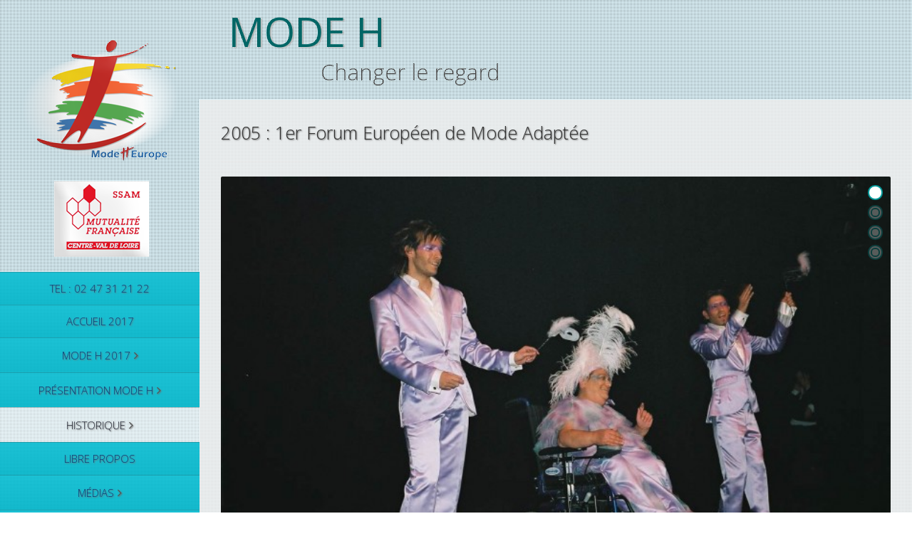

--- FILE ---
content_type: text/html; charset=UTF-8
request_url: http://modeh.fr/2005-1-forum-europeen-de-mode-adaptee/
body_size: 8983
content:
<!DOCTYPE html>
<html lang="fr-FR" prefix="og: http://ogp.me/ns# fb: http://ogp.me/ns/fb# article: http://ogp.me/ns/article#">
<head>
	<title>2005 : 1er Forum Européen de Mode Adaptée | Mode H</title>
	<meta charset="UTF-8">
	<meta http-equiv="X-UA-Compatible" content="IE=edge,chrome=1">
		<link href='http://fonts.googleapis.com/css?family=Open+Sans:300italic,400italic,600italic,700italic,400,700,600,300' rel='stylesheet' type='text/css'>
	<!--[if lt IE 9]>
		<script src="http://html5shiv.googlecode.com/svn/trunk/html5.js"></script>
	<![endif]-->
	<link rel="alternate" type="application/atom+xml" title="Mode H Atom Feed" href="http://modeh.fr/feed/atom/" />
	<link rel="pingback" href="http://modeh.fr/xmlrpc.php" />
		
<!-- SEO Ultimate (http://www.seodesignsolutions.com/wordpress-seo/) -->
	<meta property="og:type" content="article" />
	<meta property="og:title" content="2005 : 1er Forum Européen de Mode Adaptée" />
	<meta property="og:url" content="http://modeh.fr/2005-1-forum-europeen-de-mode-adaptee/" />
	<meta property="og:image" content="http://modeh.fr/wp-content/uploads/2015/01/Historique-MODE-H-2005-21.jpg" />
	<meta property="article:published_time" content="2017-07-13" />
	<meta property="article:modified_time" content="2017-08-18" />
	<meta property="article:author" content="http://modeh.fr/author/admin/" />
	<meta property="article:section" content="Historique" />
	<meta property="article:tag" content="mode H 2015" />
	<meta property="og:site_name" content="Mode H" />
	<meta name="twitter:card" content="summary" />
<!-- /SEO Ultimate -->

<script type='text/javascript'>function ctSetCookie(c_name, value, def_value){document.cookie = c_name + '=' + escape(value) + '; path=/';}ctSetCookie('ct_checkjs', '1641540819', '0');</script><link rel='dns-prefetch' href='//platform-api.sharethis.com' />
<link rel='dns-prefetch' href='//fonts.googleapis.com' />
<link rel='dns-prefetch' href='//s.w.org' />
<link rel="alternate" type="application/rss+xml" title="Mode H &raquo; Flux" href="http://modeh.fr/feed/" />
<link rel="alternate" type="application/rss+xml" title="Mode H &raquo; Flux des commentaires" href="http://modeh.fr/comments/feed/" />
		<script type="text/javascript">
			window._wpemojiSettings = {"baseUrl":"https:\/\/s.w.org\/images\/core\/emoji\/2.3\/72x72\/","ext":".png","svgUrl":"https:\/\/s.w.org\/images\/core\/emoji\/2.3\/svg\/","svgExt":".svg","source":{"concatemoji":"http:\/\/modeh.fr\/wp-includes\/js\/wp-emoji-release.min.js?ver=4.8.27"}};
			!function(t,a,e){var r,i,n,o=a.createElement("canvas"),l=o.getContext&&o.getContext("2d");function c(t){var e=a.createElement("script");e.src=t,e.defer=e.type="text/javascript",a.getElementsByTagName("head")[0].appendChild(e)}for(n=Array("flag","emoji4"),e.supports={everything:!0,everythingExceptFlag:!0},i=0;i<n.length;i++)e.supports[n[i]]=function(t){var e,a=String.fromCharCode;if(!l||!l.fillText)return!1;switch(l.clearRect(0,0,o.width,o.height),l.textBaseline="top",l.font="600 32px Arial",t){case"flag":return(l.fillText(a(55356,56826,55356,56819),0,0),e=o.toDataURL(),l.clearRect(0,0,o.width,o.height),l.fillText(a(55356,56826,8203,55356,56819),0,0),e===o.toDataURL())?!1:(l.clearRect(0,0,o.width,o.height),l.fillText(a(55356,57332,56128,56423,56128,56418,56128,56421,56128,56430,56128,56423,56128,56447),0,0),e=o.toDataURL(),l.clearRect(0,0,o.width,o.height),l.fillText(a(55356,57332,8203,56128,56423,8203,56128,56418,8203,56128,56421,8203,56128,56430,8203,56128,56423,8203,56128,56447),0,0),e!==o.toDataURL());case"emoji4":return l.fillText(a(55358,56794,8205,9794,65039),0,0),e=o.toDataURL(),l.clearRect(0,0,o.width,o.height),l.fillText(a(55358,56794,8203,9794,65039),0,0),e!==o.toDataURL()}return!1}(n[i]),e.supports.everything=e.supports.everything&&e.supports[n[i]],"flag"!==n[i]&&(e.supports.everythingExceptFlag=e.supports.everythingExceptFlag&&e.supports[n[i]]);e.supports.everythingExceptFlag=e.supports.everythingExceptFlag&&!e.supports.flag,e.DOMReady=!1,e.readyCallback=function(){e.DOMReady=!0},e.supports.everything||(r=function(){e.readyCallback()},a.addEventListener?(a.addEventListener("DOMContentLoaded",r,!1),t.addEventListener("load",r,!1)):(t.attachEvent("onload",r),a.attachEvent("onreadystatechange",function(){"complete"===a.readyState&&e.readyCallback()})),(r=e.source||{}).concatemoji?c(r.concatemoji):r.wpemoji&&r.twemoji&&(c(r.twemoji),c(r.wpemoji)))}(window,document,window._wpemojiSettings);
		</script>
		<style type="text/css">
img.wp-smiley,
img.emoji {
	display: inline !important;
	border: none !important;
	box-shadow: none !important;
	height: 1em !important;
	width: 1em !important;
	margin: 0 .07em !important;
	vertical-align: -0.1em !important;
	background: none !important;
	padding: 0 !important;
}
</style>
<link rel='stylesheet' id='contact-form-7-css'  href='http://modeh.fr/wp-content/plugins/contact-form-7/includes/css/styles.css?ver=4.8.1' type='text/css' media='all' />
<link rel='stylesheet' id='post_grid_style-css'  href='http://modeh.fr/wp-content/plugins/post-grid/assets/frontend/css/style-new.css?ver=4.8.27' type='text/css' media='all' />
<link rel='stylesheet' id='owl.carousel-css'  href='http://modeh.fr/wp-content/plugins/post-grid/assets/frontend/css/owl.carousel.css?ver=4.8.27' type='text/css' media='all' />
<link rel='stylesheet' id='font-awesome-css'  href='http://modeh.fr/wp-content/plugins/post-grid/assets/frontend/css/font-awesome.min.css?ver=4.8.27' type='text/css' media='all' />
<link rel='stylesheet' id='style-woocommerce-css'  href='http://modeh.fr/wp-content/plugins/post-grid/assets/frontend/css/style-woocommerce.css?ver=4.8.27' type='text/css' media='all' />
<link rel='stylesheet' id='style.skins-css'  href='http://modeh.fr/wp-content/plugins/post-grid/assets/global/css/style.skins.css?ver=4.8.27' type='text/css' media='all' />
<link rel='stylesheet' id='style.layout-css'  href='http://modeh.fr/wp-content/plugins/post-grid/assets/global/css/style.layout.css?ver=4.8.27' type='text/css' media='all' />
<link rel='stylesheet' id='flipbook_style-css'  href='http://modeh.fr/wp-content/plugins/real3d-flipbook/css/flipbook.style.css?ver=1.3.3' type='text/css' media='all' />
<link rel='stylesheet' id='font_awesome-css'  href='http://modeh.fr/wp-content/plugins/real3d-flipbook/css/font-awesome.css?ver=1.3.3' type='text/css' media='all' />
<link rel='stylesheet' id='bootstrap-css'  href='http://modeh.fr/wp-content/themes/vertikal/css/bootstrap.css?ver=3.0.0' type='text/css' media='all' />
<link rel='stylesheet' id='vertikal_style-css'  href='http://modeh.fr/wp-content/themes/vertikal/css/style.css?ver=1.4.0' type='text/css' media='all' />
<link rel='stylesheet' id='ot-dynamic-tmq_css-css'  href='http://modeh.fr/wp-content/themes/vertikal/dynamic.css?ver=1.0' type='text/css' media='all' />
<link rel='stylesheet' id='responsive-css'  href='http://modeh.fr/wp-content/themes/vertikal/css/responsive.css?ver=1.0' type='text/css' media='all' />
<link rel='stylesheet' id='fullwidth-layout-css'  href='http://modeh.fr/wp-content/themes/vertikal/css/fullwidth-layout.css?ver=1.0.0' type='text/css' media='all' />
<link rel='stylesheet' id='google-font-css'  href='http://fonts.googleapis.com/css?family=PT+Sans+Narrow%3A400%2C700&#038;subset=latin%2Clatin-ext%2Cgreek-ext%2Cgreek&#038;ver=4.8.27' type='text/css' media='all' />
<link rel='stylesheet' id='menu-google-font-css'  href='http://fonts.googleapis.com/css?family=Open+Sans%3A400%2C300%2C600%2C700%2C800&#038;subset=latin%2Clatin-ext%2Cgreek-ext%2Cgreek&#038;ver=4.8.27' type='text/css' media='all' />
<link rel='stylesheet' id='fullwidth-css'  href='http://modeh.fr/wp-content/themes/vertikal/css/fullwidth.css?ver=1.0.0' type='text/css' media='all' />
<link rel='stylesheet' id='settings-css'  href='http://modeh.fr/wp-content/themes/vertikal/css/settings.css?ver=1.5.3' type='text/css' media='all' />
<link rel='stylesheet' id='magnific-popup-css'  href='http://modeh.fr/wp-content/themes/vertikal/css/magnific-popup.css?ver=1.5.3' type='text/css' media='all' />
<link rel='stylesheet' id='flexslider-css'  href='http://modeh.fr/wp-content/themes/vertikal/css/flexslider.css?ver=1.5.3' type='text/css' media='all' />
<link rel='stylesheet' id='custom_style-css'  href='http://modeh.fr/wp-content/themes/vertikal/style.css?ver=1.4.0' type='text/css' media='all' />
<link rel='stylesheet' id='js_composer_front-css'  href='http://modeh.fr/wp-content/plugins/js_composer/assets/css/js_composer.css?ver=4.3.5' type='text/css' media='all' />
<link rel='stylesheet' id='js_composer_custom_css-css'  href='http://modeh.fr/wp-content/uploads/js_composer/custom.css?ver=4.3.5' type='text/css' media='screen' />
<link rel='stylesheet' id='ms-main-css'  href='http://modeh.fr/wp-content/plugins/masterslider/public/assets/css/masterslider.main.css?ver=2.26.0' type='text/css' media='all' />
<link rel='stylesheet' id='ms-custom-css'  href='http://modeh.fr/wp-content/uploads/masterslider/custom.css?ver=7.6' type='text/css' media='all' />
<script type='text/javascript' src='http://modeh.fr/wp-includes/js/jquery/jquery.js?ver=1.12.4'></script>
<script type='text/javascript' src='http://modeh.fr/wp-includes/js/jquery/jquery-migrate.min.js?ver=1.4.1'></script>
<script type='text/javascript' src='http://modeh.fr/wp-content/plugins/cleantalk-spam-protect/js/apbct-public.js?ver=5.111'></script>
<script type='text/javascript'>
/* <![CDATA[ */
var ctNocache = {"ajaxurl":"http:\/\/modeh.fr\/wp-admin\/admin-ajax.php","info_flag":"","set_cookies_flag":"","blog_home":"http:\/\/modeh.fr\/"};
/* ]]> */
</script>
<script type='text/javascript' src='http://modeh.fr/wp-content/plugins/cleantalk-spam-protect/inc/cleantalk_nocache.js?ver=5.111'></script>
<script type='text/javascript'>
/* <![CDATA[ */
var post_grid_ajax = {"post_grid_ajaxurl":"http:\/\/modeh.fr\/wp-admin\/admin-ajax.php"};
/* ]]> */
</script>
<script type='text/javascript' src='http://modeh.fr/wp-content/plugins/post-grid/assets/frontend/js/scripts.js?ver=4.8.27'></script>
<script type='text/javascript' src='http://modeh.fr/wp-content/plugins/post-grid/assets/frontend/js/owl.carousel.min.js?ver=4.8.27'></script>
<script type='text/javascript' src='http://modeh.fr/wp-content/plugins/real3d-flipbook/js/flipbook.min.js?ver=1.3.3'></script>
<script type='text/javascript' src='http://modeh.fr/wp-content/plugins/real3d-flipbook/js/embed.js?ver=1.3.3'></script>
<script type='text/javascript' src='http://modeh.fr/wp-content/themes/vertikal/js/script.js?ver=1.0.1'></script>
<script type='text/javascript' src='http://modeh.fr/wp-content/themes/vertikal/js/respond.min.js?ver=1.0'></script>
<script type='text/javascript' src='//platform-api.sharethis.com/js/sharethis.js#product=ga'></script>
<link rel='https://api.w.org/' href='http://modeh.fr/wp-json/' />
<link rel="EditURI" type="application/rsd+xml" title="RSD" href="http://modeh.fr/xmlrpc.php?rsd" />
<link rel="wlwmanifest" type="application/wlwmanifest+xml" href="http://modeh.fr/wp-includes/wlwmanifest.xml" /> 
<link rel='prev' title='GROUPES PARTICIPANTS 2017' href='http://modeh.fr/groupes-participants/' />
<link rel='next' title='2007 : 2e Forum Européen de Mode Adaptée' href='http://modeh.fr/2007-2-forum-europeen-de-mode-adaptee/' />
<meta name="generator" content="WordPress 4.8.27" />
<link rel="canonical" href="http://modeh.fr/2005-1-forum-europeen-de-mode-adaptee/" />
<link rel='shortlink' href='http://modeh.fr/?p=860' />
<link rel="alternate" type="application/json+oembed" href="http://modeh.fr/wp-json/oembed/1.0/embed?url=http%3A%2F%2Fmodeh.fr%2F2005-1-forum-europeen-de-mode-adaptee%2F" />
<link rel="alternate" type="text/xml+oembed" href="http://modeh.fr/wp-json/oembed/1.0/embed?url=http%3A%2F%2Fmodeh.fr%2F2005-1-forum-europeen-de-mode-adaptee%2F&#038;format=xml" />
<script>var ms_grabbing_curosr='http://modeh.fr/wp-content/plugins/masterslider/public/assets/css/common/grabbing.cur',ms_grab_curosr='http://modeh.fr/wp-content/plugins/masterslider/public/assets/css/common/grab.cur';</script>
<meta name="generator" content="MasterSlider 2.26.0 - Responsive Touch Image Slider" />
		<style type="text/css">.recentcomments a{display:inline !important;padding:0 !important;margin:0 !important;}</style>
		<meta name="generator" content="Powered by Visual Composer - drag and drop page builder for WordPress."/>
<!--[if IE 8]><link rel="stylesheet" type="text/css" href="http://modeh.fr/wp-content/plugins/js_composer/assets/css/vc-ie8.css" media="screen"><![endif]-->		<style type="text/css" id="wp-custom-css">
			/*
Vous pouvez ajouter du CSS personnalisé ici.

Cliquez sur l’icône d’aide ci-dessus pour en savoir plus.
*/
#background-container {
    background-color: #e2f8ff;
}
.content-sections, .flexslider {
    background-color: rgba(255, 255, 255, 0.44);
}
.main-menu > li > a.active, .main-menu > li.current-menu-item > a, .main-menu > li.current-menu-parent > a, .main-menu > li.current-menu-ancestor > a {
    color: #2a2d3a;
    background: rgba(255, 255, 255, 0.43);
}
.woocommerce span.onsale, .woocommerce-page span.onsale, .services-post > a, .hover-item ul li a, .accord-content span.image-content, ul.tab-links li a:hover, ul.tab-links li a.active, .footer-line, .carousel-control.right:hover, .carousel-control.left:hover, .tp-rightarrow.default, .tp-leftarrow.default, .tp-bullets.simplebullets.round .bullet.selected:after, .tp-bullets.simplebullets.round .bullet:hover:after, .modern_medium_light, .meter > span, .staf-social li a:hover, .pricing-table.standard li, #wp-calendar caption, table thead, .flex-direction-nav .flex-next, .flex-direction-nav .flex-prev, .flex-control-paging li a:hover:before, .flex-control-paging li a.flex-active:before, .comment-content a.reply-comment, .wpcf7 input[type="submit"], .comment-form input[type="submit"], .author-buttons .biography, .author-buttons li:hover, .awesome-icons, .review-box .review-overall-rating, .list-rating .review-overall-rating, ul.page-numbers li a.active, ul.page-numbers li a:hover, ul.page-numbers li span, ul.filter li a.active, ul.filter li a:hover, .tmq_button, .tmq_loading .wBall .wInnerBall {
    background-color: rgba(204, 204, 204, 0);
    color: #000;
display:none;

}

ul.drop-down {
    width: 304px;
}

.widget a {
    border-left: 3px solid #f1f1f1;
    color: #273442;
    font-size: 14px;
    font-weight: 400;
    padding-left: 7px;
}
h3 {
    font-size: 1.3em;
    color: #555;
jine-height:1,4em;
}

#post-grid-906 .element_0 {
    display: block;
    font-size: 16px;
    line-height: normal;
    padding: 5px 10px;
    text-align: left;
    font-weight: 500;
}

#post-grid-906 .element_0 {
    display: block;
    font-size: 17px;
    line-height: normal;
    padding: 5px 10px;
    text-align: left;
}

ul.drop-down {
    width: 600px;
}
		</style>
	<style type="text/css" data-type="vc_custom-css">.content-sections, .flexslider {
    background-color: rgba(238, 238, 238, 0.82);
}</style><style type="text/css" data-type="vc_shortcodes-custom-css">.vc_custom_1499951335232{background-color: rgba(0,0,0,0.01) !important;*background-color: rgb(0,0,0) !important;}.vc_custom_1499951575348{padding-top: 20px !important;padding-right: 20px !important;padding-bottom: 20px !important;padding-left: 20px !important;}.vc_custom_1501749806006{padding-top: 30px !important;padding-right: 60px !important;padding-bottom: 30px !important;padding-left: 60px !important;}.vc_custom_1499951627967{padding: 20px !important;}</style></head>
<body class="post-template-default single single-post postid-860 single-format-standard _masterslider _msp_version_2.26.0 w978px  wpb-js-composer js-comp-ver-4.3.5 vc_responsive">

	<!-- Background -->
	<div id="background-container">
		<img alt="Mode H" src="http://modeh.fr/wp-content/uploads/2015/01/transparent600x600.png">
	</div>

	<!-- End Background -->

	<!-- Container -->
	<div id="container" class="container">

		<!-- top-line
		    ================================================== -->
		<div class="top-line">
			<div class="top-line-container">
				<p>
					<span><a href=" 06 07 57 62 92" class="header-contact-link"><i class="fa fa-phone"></i>02 47 31 21 22</a></span>
					<span><a href="contact@mfcvl.fr" class="header-contact-link"><i class="fa fa-envelope-o"></i>contact@mfcvl.fr</a></span>
				</p>
				
				<ul class="social-icons search-icons">
					<li class="search-header-form">
						<form class="topbar_searchbox" method="get" action="http://modeh.fr">
							<input type="search" name="s" placeholder="Search and hit Enter!">
						</form>
					</li>
					<li><a class="search_topbar" title="Search the Site" href="#" ><i class="fa fa-search"></i></a></li>
				</ul>
				
				<ul class="social-icons">
					<li><a class="twitter" title="Twitter" href="http://www.twitter.com/iman82gm" target="_blank"><i class="fa fa-twitter"></i></a></li>
<li><a class="facebook" title="Facebook" href="http://www.facebook.com/#" target="_blank"><i class="fa fa-facebook"></i></a></li>
				</ul>
			</div>
		</div>
		<!-- End Top line -->

		<!-- Header
		    ================================================== -->
		<header class="clearfix">
			<div class="header-logo">
				<a class="logo" title="Mode H" href="http://modeh.fr"><img alt="Mode H" src="http://modeh.fr/wp-content/uploads/2015/01/LOGO-HAUTE-DEF-Mode-h-2-220.png"></a>
			</div>
			<a class="elemadded responsive-link" href="#">Menu</a>
			<div class="navbar-vertical">
				<ul id="header-menu" class="main-menu"><li id="menu-item-571" class="menu-item menu-item-type-custom menu-item-object-custom menu-item-571"><a href="http://modeh.fr/contact/"><span>Tel : 02 47 31 21 22</span></a></li>
<li id="menu-item-918" class="menu-item menu-item-type-post_type menu-item-object-page menu-item-918"><a href="http://modeh.fr/accueil-2017/"><span>Accueil 2017</span></a></li>
<li id="menu-item-257" class="menu-item menu-item-type-custom menu-item-object-custom menu-item-has-children drop menu-item-257"><a href="http://modeh.fr/historique-et-valeurs-2-2-2-2-2/"><span>MODE H 2017</span></a>
<ul class="drop-down">
	<li id="menu-item-497" class="menu-item menu-item-type-custom menu-item-object-custom menu-item-497"><a href="http://modeh.fr/groupes-participants/"><span>Groupes Participants</span></a></li>
	<li id="menu-item-389" class="menu-item menu-item-type-post_type menu-item-object-page menu-item-389"><a href="http://modeh.fr/partenaires/"><span>Partenaires de Mode H 2017</span></a></li>
</ul>
</li>
<li id="menu-item-109" class="menu-item menu-item-type-taxonomy menu-item-object-category menu-item-has-children drop menu-item-109"><a href="http://modeh.fr/category/presentation-mode-h/"><span>Présentation MODE H</span></a>
<ul class="drop-down">
	<li id="menu-item-258" class="menu-item menu-item-type-custom menu-item-object-custom menu-item-258"><a href="http://modeh.fr/historique-et-valeurs-2-2-2/"><span>Historique &#038; valeurs</span></a></li>
	<li id="menu-item-267" class="menu-item menu-item-type-custom menu-item-object-custom menu-item-267"><a href="http://modeh.fr/historique-et-valeurs-2-2-2-2/"><span>Objectifs</span></a></li>
	<li id="menu-item-415" class="menu-item menu-item-type-custom menu-item-object-custom menu-item-415"><a href="http://modeh.fr/historique-et-valeurs-2-2-2-3/"><span>Projet</span></a></li>
	<li id="menu-item-418" class="menu-item menu-item-type-custom menu-item-object-custom menu-item-418"><a href="http://modeh.fr/historique-et-valeurs-2-2-2-3-2/"><span>Actions</span></a></li>
</ul>
</li>
<li id="menu-item-941" class="menu-item menu-item-type-taxonomy menu-item-object-category current-post-ancestor current-menu-ancestor current-menu-parent current-post-parent menu-item-has-children drop menu-item-941"><a href="http://modeh.fr/category/historique/"><span>Historique</span></a>
<ul class="drop-down">
	<li id="menu-item-1024" class="menu-item menu-item-type-post_type menu-item-object-post menu-item-1024"><a href="http://modeh.fr/mode-h-2015-spectacle-choregraphique-2/"><span>2015 :  Spectacle chorégraphique « Mode H Dance Music All Around The World »&#8211;</span></a></li>
	<li id="menu-item-997" class="menu-item menu-item-type-post_type menu-item-object-post menu-item-997"><a href="http://modeh.fr/mode-h-2013-chanson-francaise/"><span>2013 :  Spectacle chorégraphique « Les coups de cœur de la Chanson  Française »</span></a></li>
	<li id="menu-item-942" class="menu-item menu-item-type-post_type menu-item-object-post menu-item-942"><a href="http://modeh.fr/mode-h-2012/"><span>2012 : Colloque Culture et Handicap</span></a></li>
	<li id="menu-item-943" class="menu-item menu-item-type-post_type menu-item-object-post menu-item-943"><a href="http://modeh.fr/2011-spectacle-choregraphique-mode-h-fait-son-cinema/"><span>2011 : Spectacle chorégraphique « Mode H fait son Cinéma »</span></a></li>
	<li id="menu-item-944" class="menu-item menu-item-type-post_type menu-item-object-post menu-item-944"><a href="http://modeh.fr/2010-3e-forum-europeen-de-mode-adaptee/"><span>2010 : 3e Forum Européen de Mode Adaptée</span></a></li>
	<li id="menu-item-945" class="menu-item menu-item-type-post_type menu-item-object-post menu-item-945"><a href="http://modeh.fr/2009-evenement-reference/"><span>2009 : Un Evénèment de Référence « Moda H »</span></a></li>
	<li id="menu-item-946" class="menu-item menu-item-type-post_type menu-item-object-post menu-item-946"><a href="http://modeh.fr/2007-2-forum-europeen-de-mode-adaptee/"><span>2007 : 2e Forum Européen de Mode Adaptée</span></a></li>
	<li id="menu-item-947" class="menu-item menu-item-type-post_type menu-item-object-post current-menu-item menu-item-947"><a href="http://modeh.fr/2005-1-forum-europeen-de-mode-adaptee/"><span>2005 : 1er Forum Européen de Mode Adaptée</span></a></li>
</ul>
</li>
<li id="menu-item-379" class="menu-item menu-item-type-taxonomy menu-item-object-category menu-item-379"><a href="http://modeh.fr/category/libre-propos/"><span>Libre propos</span></a></li>
<li id="menu-item-484" class="menu-item menu-item-type-custom menu-item-object-custom menu-item-has-children drop menu-item-484"><a href="#"><span>Médias</span></a>
<ul class="drop-down">
	<li id="menu-item-483" class="menu-item menu-item-type-taxonomy menu-item-object-category menu-item-483"><a href="http://modeh.fr/category/medias/videos/"><span>Vidéos</span></a></li>
	<li id="menu-item-474" class="menu-item menu-item-type-post_type menu-item-object-page menu-item-474"><a href="http://modeh.fr/videos-2/"><span>Photos</span></a></li>
	<li id="menu-item-513" class="menu-item menu-item-type-taxonomy menu-item-object-category menu-item-513"><a href="http://modeh.fr/category/presse/"><span>Presse</span></a></li>
</ul>
</li>
<li id="menu-item-392" class="menu-item menu-item-type-post_type menu-item-object-page menu-item-392"><a href="http://modeh.fr/contact/"><span>Contact</span></a></li>
<li id="menu-item-572" class="menu-item menu-item-type-custom menu-item-object-custom menu-item-572"><a href="mailto:contact@mfcvl.fr"><span>contact@mfcvl.fr</span></a></li>
</ul>			</div>
					</header>
		<!-- End Header -->		<!-- content 
			================================================== -->
		<div id="content">
			<div class="inner-content">
				<div id="page-content">			
				<!-- slider 
					================================================== -->
								<div id="page-banner">
					<span>MODE H</span>					<p>Changer le regard</p>
									</div>
																		<!-- End slider -->

				<!-- Content sections 
					================================================== -->
				<div class="content-sections">
										<div class="blog-box with-sidebar">
						<div class="row">
							<div class="col-md-12">
										<div class="single-post-content" class="post-860 post type-post status-publish format-standard has-post-thumbnail hentry category-historique tag-mode-h-2015">
							<h1>2005 : 1er Forum Européen de Mode Adaptée</h1>
				<p class="blog-info">By <a href="http://modeh.fr/author/admin/" title="Articles par admin" rel="author">admin</a> In <a href="http://modeh.fr/category/historique/">Historique</a> On 13 juillet 2017</p>											
				<hr class="blog-info-divider">
				<div class="vc_row wpb_row row vc_custom_1499951335232">
	<div class="vc_col-sm-12 wpb_column vc_column_container">
		<div class="wpb_wrapper">
			
	<div class="wpb_gallery wpb_content_element clearfix">
		<div class="wpb_wrapper"><div class="wpb_gallery_slides wpb_flexslider flexslider_fade flexslider" data-interval="3" data-flex_fx="fade"><ul class="slides"><li><a class="zoom" href="http://modeh.fr/wp-content/uploads/2015/01/Historique-MODE-H-20051-700x468.jpg" rel="prettyPhoto[rel-590936966]"><img width="700" height="468" src="http://modeh.fr/wp-content/uploads/2015/01/Historique-MODE-H-20051-700x468.jpg" class="attachment-large" alt="" srcset="http://modeh.fr/wp-content/uploads/2015/01/Historique-MODE-H-20051-700x468.jpg 700w, http://modeh.fr/wp-content/uploads/2015/01/Historique-MODE-H-20051-450x301.jpg 450w, http://modeh.fr/wp-content/uploads/2015/01/Historique-MODE-H-20051-250x167.jpg 250w, http://modeh.fr/wp-content/uploads/2015/01/Historique-MODE-H-20051-512x343.jpg 512w, http://modeh.fr/wp-content/uploads/2015/01/Historique-MODE-H-20051.jpg 1200w" sizes="(max-width: 700px) 100vw, 700px" /></a></li><li><a class="zoom" href="http://modeh.fr/wp-content/uploads/2015/01/Historique-MODE-H-2005-COLLOQUE-MAIRIE-TOURS1-700x467.jpg" rel="prettyPhoto[rel-590936966]"><img width="700" height="467" src="http://modeh.fr/wp-content/uploads/2015/01/Historique-MODE-H-2005-COLLOQUE-MAIRIE-TOURS1-700x467.jpg" class="attachment-large" alt="" srcset="http://modeh.fr/wp-content/uploads/2015/01/Historique-MODE-H-2005-COLLOQUE-MAIRIE-TOURS1-700x467.jpg 700w, http://modeh.fr/wp-content/uploads/2015/01/Historique-MODE-H-2005-COLLOQUE-MAIRIE-TOURS1-450x300.jpg 450w, http://modeh.fr/wp-content/uploads/2015/01/Historique-MODE-H-2005-COLLOQUE-MAIRIE-TOURS1-250x167.jpg 250w, http://modeh.fr/wp-content/uploads/2015/01/Historique-MODE-H-2005-COLLOQUE-MAIRIE-TOURS1-512x341.jpg 512w, http://modeh.fr/wp-content/uploads/2015/01/Historique-MODE-H-2005-COLLOQUE-MAIRIE-TOURS1.jpg 1200w" sizes="(max-width: 700px) 100vw, 700px" /></a></li><li><a class="zoom" href="http://modeh.fr/wp-content/uploads/2015/01/Historique-MODE-H-2005-31-700x468.jpg" rel="prettyPhoto[rel-590936966]"><img width="700" height="468" src="http://modeh.fr/wp-content/uploads/2015/01/Historique-MODE-H-2005-31-700x468.jpg" class="attachment-large" alt="" srcset="http://modeh.fr/wp-content/uploads/2015/01/Historique-MODE-H-2005-31-700x468.jpg 700w, http://modeh.fr/wp-content/uploads/2015/01/Historique-MODE-H-2005-31-450x301.jpg 450w, http://modeh.fr/wp-content/uploads/2015/01/Historique-MODE-H-2005-31-250x167.jpg 250w, http://modeh.fr/wp-content/uploads/2015/01/Historique-MODE-H-2005-31-512x343.jpg 512w, http://modeh.fr/wp-content/uploads/2015/01/Historique-MODE-H-2005-31.jpg 1200w" sizes="(max-width: 700px) 100vw, 700px" /></a></li><li><a class="zoom" href="http://modeh.fr/wp-content/uploads/2015/01/Historique-MODE-H-2005-21-700x468.jpg" rel="prettyPhoto[rel-590936966]"><img width="700" height="468" src="http://modeh.fr/wp-content/uploads/2015/01/Historique-MODE-H-2005-21-700x468.jpg" class="attachment-large" alt="" srcset="http://modeh.fr/wp-content/uploads/2015/01/Historique-MODE-H-2005-21-700x468.jpg 700w, http://modeh.fr/wp-content/uploads/2015/01/Historique-MODE-H-2005-21-450x301.jpg 450w, http://modeh.fr/wp-content/uploads/2015/01/Historique-MODE-H-2005-21-250x167.jpg 250w, http://modeh.fr/wp-content/uploads/2015/01/Historique-MODE-H-2005-21-512x343.jpg 512w, http://modeh.fr/wp-content/uploads/2015/01/Historique-MODE-H-2005-21.jpg 1200w" sizes="(max-width: 700px) 100vw, 700px" /></a></li></ul></div>
		</div> 
	</div> 
		</div> 
	</div> 
</div><div class="vc_row wpb_row row vc_custom_1499951575348">
	<div class="vc_col-sm-12 wpb_column vc_column_container">
		<div class="wpb_wrapper">
			
	<div class="wpb_text_column wpb_content_element  vc_custom_1499951627967">
		<div class="wpb_wrapper">
			<h4>Avec les pays partenaires, la France organise au Centre International de Congrès Vinci à Tours un déﬁlé spectacle sur le thème de l’eau réunissant 50 costumes adaptés présentés conjointement par des mannequins valides et non valides. Cet évènement a rassemblé 2000 spectateurs et 120 participants. Dans le même temps, une exposition rendant compte du processus de création et d’adaptations vestimentaires ainsi qu’une conférence sur le thème de l’accessibilité seront organisées.</h4>

		</div> 
	</div> 
		</div> 
	</div> 
</div><div class="vc_row wpb_row row">
	<div class="vc_col-sm-12 wpb_column vc_column_container">
		<div class="wpb_wrapper">
			
	<div class="wpb_text_column wpb_content_element ">
		<div class="wpb_wrapper">
			<p></p>

		</div> 
	</div> 
		</div> 
	</div> 
</div><div class="vc_row wpb_row row">
	<div class="vc_col-sm-12 wpb_column vc_column_container">
		<div class="wpb_wrapper">
			
	<div class="wpb_text_column wpb_content_element ">
		<div class="wpb_wrapper">
			<h2 style="text-align: center;">Historique de Mode H</h2>

		</div> 
	</div> 
		</div> 
	</div> 
</div><div class="vc_row wpb_row row vc_custom_1501749806006">
	<div class="vc_col-sm-12 wpb_column vc_column_container">
		<div class="wpb_wrapper">
			
	<div class="wpb_text_column wpb_content_element ">
		<div class="wpb_wrapper">
			<style type="text/css">#post-grid-906 .element_0{display: block;font-size: 21px;line-height: normal;padding: 5px 10px;text-align: left;}#post-grid-906 .element_1{display: block;font-size: 12px;padding: 5px 10px;text-align: left;}#post-grid-906 .element_2{display: block;font-size: 12px;font-weight: bold;padding: 0 10px;text-align: left;}#post-grid-906 .element_0:hover{}#post-grid-906 .element_1:hover{}#post-grid-906 .element_2:hover{}#post-grid-906 .item{
			background:#fff;
	
			}</style><style type="text/css">/*Write your CSS code here*/</style><style type="text/css">#post-grid-906 {
			padding:10px;
			background: #fff url() repeat scroll 0 0;
		}#post-grid-906 .item .layer-media{overflow: hidden;
		}@media only screen and (min-width: 1024px ) {#post-grid-906 .item .layer-media{height:auto;}}
		
		@media only screen and ( min-width: 768px ) and ( max-width: 1023px ) {#post-grid-906 .item .layer-media{height:auto}}
		
		@media only screen and ( min-width: 320px ) and ( max-width: 767px ) {#post-grid-906 .item .layer-media{height:auto}}#post-grid-906 .item{
		margin:10px;}@media only screen and (min-width: 1024px ) {#post-grid-906 .item{height:auto;}}
	
	@media only screen and ( min-width: 768px ) and ( max-width: 1023px ) {#post-grid-906 .item{height:auto}}
	
	@media only screen and ( min-width: 320px ) and ( max-width: 767px ) {#post-grid-906 .item{height:auto}}
	@media only screen and (min-width: 1024px ) {
	#post-grid-906 .item{width:250px}
	
	}
	
	@media only screen and ( min-width: 768px ) and ( max-width: 1023px ) {
	#post-grid-906 .item{width:280px}
	}
	
	@media only screen and ( min-width: 320px ) and ( max-width: 767px ) {
	#post-grid-906 .item{width:90%}
	}</style><div id="post-grid-906" class="post-grid grid"><div class="grid-nav-top"></div><div class="grid-items " id=""><div  class="item mix skin even flat historique mode-h-2015 "><div class="layer-media"><a href="http://modeh.fr/2005-1-forum-europeen-de-mode-adaptee/"><img alt="" src="http://modeh.fr/wp-content/uploads/2015/01/Historique-MODE-H-2005-21-450x301.jpg" /></a></div><div class="layer-content"><div class="element element_0 title"  >2005 : 1er Forum Européen de Mode Adaptée</div><div class="element element_1 excerpt"  ></div><a target="" class="element element_2 read_more"  href="http://modeh.fr/2005-1-forum-europeen-de-mode-adaptee/">Read more.</a></div></div><div  class="item mix skin odd flat historique mode-h-2015 "><div class="layer-media"><a href="http://modeh.fr/2007-2-forum-europeen-de-mode-adaptee/"><img alt="" src="http://modeh.fr/wp-content/uploads/2015/01/Historique-MODE-H-2007-3-450x299.jpg" /></a></div><div class="layer-content"><div class="element element_0 title"  >2007 : 2e Forum Européen de Mode Adaptée</div><div class="element element_1 excerpt"  ></div><a target="" class="element element_2 read_more"  href="http://modeh.fr/2007-2-forum-europeen-de-mode-adaptee/">Read more.</a></div></div><div  class="item mix skin even flat historique mode-h-2015 "><div class="layer-media"><a href="http://modeh.fr/2009-evenement-reference/"><img alt="" src="http://modeh.fr/wp-content/uploads/2015/01/Historique-MODA-H-2009-ELCHE-450x299.jpg" /></a></div><div class="layer-content"><div class="element element_0 title"  >2009 : Un Evénèment de Référence « Moda H »</div><div class="element element_1 excerpt"  ></div><a target="" class="element element_2 read_more"  href="http://modeh.fr/2009-evenement-reference/">Read more.</a></div></div><div  class="item mix skin odd flat historique mode-h-2015 "><div class="layer-media"><a href="http://modeh.fr/2010-3e-forum-europeen-de-mode-adaptee/"><img alt="" src="http://modeh.fr/wp-content/uploads/2017/07/Historique-MODE-H-2010-FINAL-450x299.jpg" /></a></div><div class="layer-content"><div class="element element_0 title"  >2010 : 3e Forum Européen de Mode Adaptée</div><div class="element element_1 excerpt"  ></div><a target="" class="element element_2 read_more"  href="http://modeh.fr/2010-3e-forum-europeen-de-mode-adaptee/">Read more.</a></div></div><div  class="item mix skin even flat historique mode-h-2015 "><div class="layer-media"><a href="http://modeh.fr/2011-spectacle-choregraphique-mode-h-fait-son-cinema/"><img alt="" src="http://modeh.fr/wp-content/uploads/2017/07/Historique-MODE-H-2011-450x300.jpg" /></a></div><div class="layer-content"><div class="element element_0 title"  >2011 : Spectacle chorégraphique « Mode H fait son Cinéma »</div><div class="element element_1 excerpt"  ></div><a target="" class="element element_2 read_more"  href="http://modeh.fr/2011-spectacle-choregraphique-mode-h-fait-son-cinema/">Read more.</a></div></div><div  class="item mix skin odd flat historique mode-h-2015 "><div class="layer-media"><a href="http://modeh.fr/mode-h-2012/"><img alt="" src="http://modeh.fr/wp-content/uploads/2017/07/Historique-MODE-H-2012-COLLOQUE-450x298.jpg" /></a></div><div class="layer-content"><div class="element element_0 title"  >2012 : Colloque Culture et Handicap</div><div class="element element_1 excerpt"  ></div><a target="" class="element element_2 read_more"  href="http://modeh.fr/mode-h-2012/">Read more.</a></div></div><div  class="item mix skin even flat historique mode-h-2015 "><div class="layer-media"><a href="http://modeh.fr/mode-h-2013-chanson-francaise/"><img alt="" src="http://modeh.fr/wp-content/uploads/2017/07/slide-mode-h-2013-3-450x300.jpg" /></a></div><div class="layer-content"><div class="element element_0 title"  >2013 : Spectacle chorégraphique « Les coups de cœur de la Chanson Française »</div><div class="element element_1 excerpt"  ></div><a target="" class="element element_2 read_more"  href="http://modeh.fr/mode-h-2013-chanson-francaise/">Read more.</a></div></div><div  class="item mix skin odd flat historique mode-h-2015 "><div class="layer-media"><a href="http://modeh.fr/mode-h-2015-spectacle-choregraphique-2/"><img alt="" src="http://modeh.fr/wp-content/uploads/2017/07/Historique-MODE-H-2015-450x300.jpg" /></a></div><div class="layer-content"><div class="element element_0 title"  >2015 : Spectacle chorégraphique « Mode H Dance Music All Around The World »&#8211;</div><div class="element element_1 excerpt"  ></div><a target="" class="element element_2 read_more"  href="http://modeh.fr/mode-h-2015-spectacle-choregraphique-2/">Read more.</a></div></div></div><div class="grid-nav-bottom"><div class="pagination lite"><div class="paginate"></div ></div ></div><script>
		jQuery(document).ready(function($)
		{
			$("#post-grid-906 .layer-media .gallery").owlCarousel({
				
				items : 1,

				navText : ["",""],
				autoplay: true,
				loop: true,
				autoHeight : true,	
				nav : false,	
				dots : false,					
											
								
				});
		
		});</script></div><script>jQuery(window).load(function(){jQuery("#post-grid-906 .grid-items").masonry({isFitWidth: true}); });</script>

		</div> 
	</div> 
		</div> 
	</div> 
</div>
								<hr class="blog-content-divider">
			</div>
											<div class="comment-section">
					<p>Comments are closed here.</p>
				</div>
									</div>
						</div>
					</div>				</div>
			</div>
				<!-- End content sections -->
				<!-- footer 
					================================================== -->
				<footer>
					<div class="up-footer">
						<div class="row">
													<div class="col-md-12">
								<div class="widget footer-widgets widget_nav_menu"><div class="menu-menu-footer-container"><ul id="menu-menu-footer" class="menu"><li id="menu-item-458" class="menu-item menu-item-type-post_type menu-item-object-page menu-item-458"><a href="http://modeh.fr/mentions-legales/">Mentions légales</a></li>
<li id="menu-item-459" class="menu-item menu-item-type-post_type menu-item-object-page menu-item-459"><a href="http://modeh.fr/contact/">Contact</a></li>
<li id="menu-item-609" class="menu-item menu-item-type-custom menu-item-object-custom menu-item-609"><a href="http://modeh.fr/wp-login.php?redirect_to=http%3A%2F%2Fmodeh.fr%2Fwp-admin%2F&#038;reauth=1">connexion</a></li>
</ul></div></div>							</div> 	
						</div>
					</div>

					<div class="footer-line">
						<p>Copyright 2014 Vertikal Theme</p>
						<a class="go-top" href="#"></a>					</div>

				</footer>
				<!-- End footer -->

			</div>
			<!-- End innercontent -->

		</div>
		<!-- End content -->
	</div>
	<!-- End Container -->
	
			<div class="tmq_toggle_bar">
		<div class="tmq_toggle_content">
			<div class="container">
				<div class="row">
											<div class="col-md-4">
															</div>
							<div class="col-md-8">
															</div> 	
				</div>
			</div>
			<div class="tmq_toggle_close">
				<i class="fa fa-times-circle"></i>
			</div>
		</div>
		<div class="tmq_toggle_switch">
		</div>
	</div>
		<div class="tmq_loading_container"><div class="tmq_loading"><div class="wBall" id="wBall_1"><div class="wInnerBall"></div></div><div class="wBall" id="wBall_2"><div class="wInnerBall"></div></div><div class="wBall" id="wBall_3"><div class="wInnerBall"></div></div><div class="wBall" id="wBall_4"><div class="wInnerBall"></div></div><div class="wBall" id="wBall_5"><div class="wInnerBall"></div></div></div></div>
			
	<script>
    jQuery(document).ready(function () {
		jQuery.post('http://modeh.fr?ga_action=googleanalytics_get_script', {action: 'googleanalytics_get_script'}, function(response) {
			var s = document.createElement("script");
			s.type = "text/javascript";
			s.innerHTML = response;
			jQuery("head").append(s);
		});
    });
</script><div id="su-footer-links" style="text-align: center;"></div><script type='text/javascript'>
/* <![CDATA[ */
var wpcf7 = {"apiSettings":{"root":"http:\/\/modeh.fr\/wp-json\/contact-form-7\/v1","namespace":"contact-form-7\/v1"},"recaptcha":{"messages":{"empty":"Merci de confirmer que vous n\u2019\u00eates pas un robot."}}};
/* ]]> */
</script>
<script type='text/javascript' src='http://modeh.fr/wp-content/plugins/contact-form-7/includes/js/scripts.js?ver=4.8.1'></script>
<script type='text/javascript' src='http://modeh.fr/wp-includes/js/imagesloaded.min.js?ver=3.2.0'></script>
<script type='text/javascript' src='http://modeh.fr/wp-includes/js/masonry.min.js?ver=3.3.2'></script>
<script type='text/javascript' src='http://modeh.fr/wp-includes/js/jquery/jquery.masonry.min.js?ver=3.1.2b'></script>
<script type='text/javascript' src='http://modeh.fr/wp-content/themes/vertikal/js/jquery.migrate.js?ver=1.0'></script>
<script type='text/javascript'>
/* <![CDATA[ */
var tmq_script_vars = {"plugins_scroll":"on"};
/* ]]> */
</script>
<script type='text/javascript' src='http://modeh.fr/wp-content/themes/vertikal/js/bootstrap.js?ver=3.0.0'></script>
<script type='text/javascript' src='http://modeh.fr/wp-content/themes/vertikal/js/retina-1.1.0.min.js?ver=1.1.0'></script>
<script type='text/javascript' src='http://modeh.fr/wp-content/themes/vertikal/js/jquery.flexslider.js?ver=0.1'></script>
<script type='text/javascript' src='http://modeh.fr/wp-content/themes/vertikal/js/jquery.magnific-popup.min.js?ver=0.1'></script>
<script type='text/javascript' src='http://modeh.fr/wp-content/plugins/js_composer/assets/lib/isotope/dist/isotope.pkgd.min.js?ver=4.3.5'></script>
<script type='text/javascript' src='http://modeh.fr/wp-content/plugins/js_composer/assets/lib/jquery-waypoints/waypoints.min.js?ver=4.3.5'></script>
<script type='text/javascript' src='http://modeh.fr/wp-content/themes/vertikal/js/plugins-scroll.js?ver=0.1'></script>
<script type='text/javascript' src='http://modeh.fr/wp-includes/js/wp-embed.min.js?ver=4.8.27'></script>
<script type='text/javascript' src='http://modeh.fr/wp-content/plugins/js_composer/assets/js/js_composer_front.js?ver=4.3.5'></script>
<script type='text/javascript' src='http://modeh.fr/wp-includes/js/comment-reply.min.js?ver=4.8.27'></script>
</body>
</html>

--- FILE ---
content_type: text/html
request_url: http://modeh.fr/?ga_action=googleanalytics_get_script
body_size: 402
content:

(function() {
	(function (i, s, o, g, r, a, m) {
		i['GoogleAnalyticsObject'] = r;
		i[r] = i[r] || function () {
				(i[r].q = i[r].q || []).push(arguments)
			}, i[r].l = 1 * new Date();
		a = s.createElement(o),
			m = s.getElementsByTagName(o)[0];
		a.async = 1;
		a.src = g;
		m.parentNode.insertBefore(a, m)
	})(window, document, 'script', 'https://google-analytics.com/analytics.js', 'ga');

	ga('create', '4/QAOhNEDVLt4nK5ZUoGAqQARi5lSwrWcxInRRFgv7A4w.UrWWRlRBeecYoiIBeO6P2m9O-5kpmQI', 'auto');
			ga('send', 'pageview');
	})();



--- FILE ---
content_type: text/css
request_url: http://modeh.fr/wp-content/themes/vertikal/css/style.css?ver=1.4.0
body_size: 14718
content:

/*-------------------------------------------------
 =  Table of Css

 1.Isotope                              
 2.Header                          
 3.General code                   
 4.content - home sections                              
 5.Portfolio pages                           
 6.Blog pages       
 8.Contact page                               
 9.Single post                            
 10.Single Project page                            
 11.Services                           
 12.About page                            
 13.Shop Page                   
 14.Shortcodes                   
 15.Footer
 16.nouislider style (used in priccing range)
 17.Edit Post/Page for Admins
 18.Breadcrumb
 19.Widgets
 20. Visual Composer
 21. Icons
 22. Buttons
 23. Review Post
 24. 404 Not Found
 25. Video Post Format
 26. WP Required Styles
 27. Ajax Loading
 28. Toggle Bar
 29. Promo Box
-------------------------------------------------*/

* {
	font-family: 'Open Sans', sans-serif;
}

/*-------------------------------------------------------*/
/* 1. Isotope filtering
/*-------------------------------------------------------*/
.isotope-item {
    z-index: 2;
}
.isotope-hidden.isotope-item {
    pointer-events: none;
    z-index: 1;
}
.isotope, .isotope .isotope-item {/* change duration value to whatever you like */
    -webkit-transition-duration: 0.8s;
    -moz-transition-duration: 0.8s;
    transition-duration: 0.8s;
}
.isotope {
    -webkit-transition-property: height, width;
    -moz-transition-property: height, width;
    transition-property: height, width;
}
.isotope .isotope-item {
    -webkit-transition-property: -webkit-transform, opacity;
    -moz-transition-property:-moz-transform, opacity;
    transition-property:transform, opacity;
}

/*-------------------------------------------------*/
/* =  Header
/*-------------------------------------------------*/

.top-line {
	/* padding: 12px 0; */
	min-height: 45px;
	background: rgba(255,255,255,0.8);
	border-bottom: 1px solid #e4e4e4;
	overflow: hidden;
	transition: all 0.17s ease-in-out;
	-moz-transition: all 0.17s ease-in-out;
	-webkit-transition: all 0.17s ease-in-out;
	-o-transition: all 0.17s ease-in-out;
}

.top-line-container {
	padding-top: 12px;
}

.top-line * {
	/* line-height: 0; */
}

.top-line p {
    float: left;
    margin: 0;
}

.top-line p span {
    display: inline-block;
    color: #253135;
    font-size: 13px;
    border-left: 1px solid #dddddd;
    line-height: 16px;
    margin-right: 13px;  
}

.top-line p span i {
    color: #0077f9;
    font-size: 14px;
    vertical-align: middle;
    display: inline-block;
    padding: 0 10px;
}

.top-line p span a.header-contact-link {
	color: #233135;
	text-decoration: none;
}

.top-line .search-header-form {
	border-radius: 13px;
	background: #fff;
	padding-left: 0;
	padding-right: 0;
	margin-right: -35px;
	width: 0;
	opacity: 0;
	max-height: 30px;
	overflow: hidden;
}

/* .top-line .search-header-form.active {
	width: 180px;
	opacity: 1;
} */

.top-line-container p {
	margin-left: 5px;
}

.top-line .search-header-form input {
	width: 0;
	height: 30px;
	padding: 0 5px;
	border: 0;
	line-height: 1.3;
	outline: 0;
}


ul.social-icons {
    float: right;
}

ul.social-icons li {
    display: inline-block;
    margin-left: 10px;
}

ul.social-icons li a {
    display: inline-block;
    margin-bottom: -2px;
    -webkit-transition: all 0.17s ease-in-out;
    -moz-transition: all 0.17s ease-in-out;
    -o-transition: all 0.17s ease-in-out;
    transition: all 0.17s ease-in-out;
}

ul.social-icons li a i {
    font-size: 17px;
    color: #0077f9;
}

ul.social-icons li a:hover {
    -webkit-transform: scale(1.4);
    -moz-transform: scale(1.4);
    -ms-transform: scale(1.4);
    -o-transform: scale(1.4);
    transform: scale(1.4);
}

ul.search-icons {
	margin-top: -5px !important;
	margin-bottom: -5px !important;
	margin-right: 15px !important;
	margin-left: 5px !important;
	width: 26px;
}

ul.no-width {
	width: 0 !important;
}

ul.search-icons li {
	float: left;
}

ul.search-icons .search_topbar {
	margin-top: 5px;
}

header {
    width: 270px;
    position: fixed;
    top: 45px;
    left: 50%;
    margin-left: -570px;
    z-index: 9999;
    transition: all 0.17s ease-in-out;
    -moz-transition: all 0.17s ease-in-out;
    -webkit-transition: all 0.17s ease-in-out;
    -o-transition: all 0.17s ease-in-out;
}

header.active, .admin-bar header.active {
    top: 0;
}

/* Shift down header when WP admin bar is a active */
.admin-bar header {
	top: 77px;
}

.header-logo {
    padding: 50px 10px;
    text-align: center;
	background: #222;
    background: rgba(33,33,33,0.9);
}

.header-logo a.logo span {
	font-size: 215%;
	color: #fff;
	font-weight: bold;
	text-decoration: none;
}

.main-menu > li {
    display: block;
    position: relative;
    text-align: center;
}

.main-menu > li > a {
    display: block;
    background-color: rgba(0,119,249,0.9);
    background-image: -webkit-linear-gradient(bottom, rgba(0,0,0,.03), rgba(255,255,255,.03));
    background-image: -moz-linear-gradient(bottom, rgba(0,0,0,.03), rgba(255,255,255,.03));
    background-image: -o-linear-gradient(bottom, rgba(0,0,0,.03), rgba(255,255,255,.03));
    background-image: linear-gradient(to top, rgba(0,0,0,.03), rgba(255,255,255,.03));
    position: relative;
    color: #fff;
    font-size: 16px;
    font-weight: 300;
    padding: 17px 0 15px;
    text-transform: uppercase;
    text-decoration: none;
    position: relative;
    border-top: 1px solid rgba(56,56,56,0.2);
    transition: all 0.17s ease-in-out;
    -moz-transition: all 0.17s ease-in-out;
    -webkit-transition: all 0.17s ease-in-out;
    -o-transition: all 0.17s ease-in-out;
    -webkit-backface-visibility: hidden;
}

.main-menu li a span {
	display: inline;
}

li.drop > a span:after {
	top: 2px;
	margin-left: 5px;
	content: '\f105'; 
	font-family: 'FontAwesome';
	font-size: 17px;
	color: #55a4fb;
}

.main-menu > li > a:after {
	position: absolute;
	z-index: -1;
	content: '';
	top: 0;
	left: 0;
	width: 0;
	height: 100%;
	background: rgb(0,119,249);
	transition: all 0.2s ease-in-out;
	-moz-transition: all 0.2s ease-in-out;
	-webkit-transition: all 0.2s ease-in-out;
	-o-transition: all 0.2s ease-in-out;
}

.main-menu > li > a:hover:after {
    width: 100%;
}

.main-menu > li > a.active:after {
    background: none;    
}

.main-menu > li > a.active, 
.main-menu > li.current-menu-item > a,
.main-menu > li.current-menu-parent > a,
.main-menu > li.current-menu-ancestor > a {
    color: #212121;
    background: #ffffff;
}

ul.drop-down {
    position: absolute;
    top: 0;
    width: 220px;
    visibility: hidden\0/;
    opacity: 0;
    z-index: 3;
    text-align: left;
    left: 100%;
    transition: all 0.17s linear;
    -moz-transition: all 0.17s linear;
    -webkit-transition: all 0.17s linear;
    -o-transition: all 0.17s linear;
    -webkit-backface-visibility: hidden;
    -moz-backface-visibility: hidden;
    -o-backface-visibility: hidden;
    -ms-backface-visibility: hidden;
    backface-visibility: hidden;
    -webkit-transform-origin: 0 0;
    -moz-transform-origin: 0 0;
    -ms-transform-origin: 0 0;
    -o-transform-origin: 0 0;
    transform-origin: 0 0;
    -webkit-transform: rotateY(-90deg);
    -moz-transform: rotateY(-90deg);
    -ms-transform: rotateY(-90deg);
    -o-transform: rotateY(-90deg);
    transform: rotateY(-90deg);
    -webkit-transition: -webkit-transform 0.4s, opacity 0.1s 0.3s;
    -moz-transition: -moz-transform 0.4s, opacity 0.1s 0.3s;
    -mos-transition: -mos-transform 0.4s, opacity 0.1s 0.3s;
    -o-transition: -o-transform 0.4s, opacity 0.1s 0.3s;
}

li.drop:hover > ul.drop-down {
    visibility: visible;
    opacity: 1;
    -webkit-transform: rotateY(0deg);
      -moz-transform: rotateY(0deg);
      -ms-transform: rotateY(0deg);
      -o-transform: rotateY(0deg);
      transform: rotateY(0deg);
      -webkit-transition: -webkit-transform 0.4s, opacity 0.1s;
      -moz-transition: -moz-transform 0.4s, opacity 0.1s;
      -mos-transition: -mos-transform 0.4s, opacity 0.1s;
      -o-transition: -o-transform 0.4s, opacity 0.1s;
      transition: transform 0.4s, opacity 0.1s;
}

ul.drop-down li {
    border-top: 1px solid #d5d5d5;
    position: relative;
}

ul.drop-down li:last-child {
    border-bottom: 1px solid #d5d5d5;
}

ul.drop-down li a {
    display: block;
    color: #646464;
    font-size: 13px;
    padding: 18px 18px;
    text-decoration: none;
    text-transform: capitalize;
    background: rgba(255,255,255,0.9);
    transition: all 0.17s ease-in-out;
    -moz-transition: all 0.17s ease-in-out;
    -webkit-transition: all 0.17s ease-in-out;
    -o-transition: all 0.17s ease-in-out;
}

ul.drop-down li a:hover {
    background: rgb(255,255,255);
    color: #000;
}

ul.drop-down.level3 li a:hover {
    background: rgba(255,255,255,0.7);
}

ul.drop-down li.drop > a span:after {
	position: relative;
	top: 2px;
	line-height: 0;
	color: #cbcccc;
}

a.elemadded {
    display: none;
    background-color: rgba(0,119,249,0.9);
    background-image: -webkit-linear-gradient(bottom, rgba(0,0,0,.03), rgba(255,255,255,.03));
    background-image: -moz-linear-gradient(bottom, rgba(0,0,0,.03), rgba(255,255,255,.03));
    background-image: -o-linear-gradient(bottom, rgba(0,0,0,.03), rgba(255,255,255,.03));
    background-image: linear-gradient(to top, rgba(0,0,0,.03), rgba(255,255,255,.03));
    position: relative;
    color: #fff;
    font-size: 16px;
    font-weight: 300;
    padding: 17px 0 15px;
    text-transform: uppercase;
    text-decoration: none;
    position: relative;
    border-top: 1px solid rgba(56,56,56,0.2);
    transition: all 0.17s ease-in-out;
    -moz-transition: all 0.17s ease-in-out;
    -webkit-transition: all 0.17s ease-in-out;
    -o-transition: all 0.17s ease-in-out;
    -webkit-backface-visibility: hidden;
    text-align: center;
}

/*-------------------------------------------------*/
/* =  General code
/*-------------------------------------------------*/
a, a:hover, a:focus {
	color: #0077f9;
}

table {
	width: 100%;
	margin-bottom: 20px;
}

table thead {
	background-color: #0077f9;
	color: #fff;
}

table tbody tr {
	background-color: #fff;
	border-bottom: 1px solid #e2e2e2;
}

table tbody tr:hover{
	background: #f7f7f7;
}

table thead th, table thead td {
	padding: 10px;
}

table tbody th, table tbody td {
	padding: 10px;
}


ul:not([class]), ol:not([class]) {
	margin-top: 14px;
	margin-bottom: 14px;
}

ul:not([class]) li, ol:not([class]) li {
	line-height: 30px;
	color: #666;
}

ul:not([class]) > li:before {
	position: absolute;
	margin-left: -20px;
	font-family: 'FontAwesome';
	font-size: 14px;
	content: "\f046";
	color: #666;
}

ul[class], .hover-item ul, #slider ul{
	padding: 0;
	margin: 0;
}

ul li {
	list-style: none;
}

ul[class] li, .hover-item ul li {
	line-height: 1.428571429;
}

a {
    text-decoration: none;
}

h1 {
    color: #000000;
    font-size: 38px;
    font-weight: 300;
    margin: 0;    
}

h2 {
    color: #464646;
    font-size: 24px;
    font-weight: 600;
    margin: 0;
    margin-bottom: 10px;    
}

h3 {
    color: #000000;
    font-size: 22px;
    font-weight: 300;
    margin: 0;
    margin-bottom: 22px;
}

h4 {
    color: #000000;
    font-size: 18px;
    font-weight: 300;
    margin: 0;
}

h5 {
    color: #000000;
    font-size: 15px;
    font-weight: 300;
    margin: 0;
}

p {
    color: #9a9a9a;
    font-size: 13px;
    font-weight: 300;
    /*margin: 0;*/
    line-height: 18px;
}

blockquote {
	margin: 20px 0;
	padding: 0 20px;
	border-left-color: #0077f9;
}

blockquote p {
	line-height: 150%;
	color: #0077f9;
}

a.main-button {
    color: #fff;
    font-size: 15px;
    font-weight: 700;
    padding: 12px 35px;
    background: #7ea4f5;
    text-decoration: none;
    border-radius: 4px;
    -webkit-border-radius: 4px;
    -moz-border-radius: 4px;
    -o-border-radius: 4px;
    transition: all 0.17s ease-in-out;
    -moz-transition: all 0.17s ease-in-out;
    -webkit-transition: all 0.17s ease-in-out;
    -o-transition: all 0.17s ease-in-out;
}

a.main-button:hover {
    opacity: 0.8;
}

button {
    outline: none !important;
}

img {
	max-width: 100%;
	height: auto;
}

#container {
    position: relative;
    z-index: 3;
    margin-bottom: 50px;
}

#background-container {
    position: fixed;
    top: 0;
    left: 0;
    width: 100%;
    height: 100%;
    overflow: hidden !important;
}

#background-container:after {
    position: absolute;
    content: '';
    top: 0;
    left: 0;
    width: 100%;
    height: 100%;
    background: url('../images/back-pattern.png');
}

#background-container img {
    position: absolute;
    min-width: 1920px;
    top: 0;
    left: 50%;
    margin-left: -960px;
}

/*-------------------------------------------------*/
/* =  content - home sections
/*-------------------------------------------------*/

/*slider*/

#slider {
    background: rgba(255,255,255,0.8);
    padding-right: 42px;
    overflow: hidden;
}

.big_white span {
    font-weight: 600;
}

.modern_medium_light {
    background: #0b7af0;
    border-radius: 26px;
    -webkit-border-radius: 26px;
    -moz-border-radius: 26px;
    -o-border-radius: 26px;
    padding: 20px 40px;
    text-align: center;
    width: 263px;
}

.modern_medium_light i {
    display: block;
    text-align: center;
    color: #fff;
    font-size: 40px;
    margin-bottom: 14px;
}

.large_text span {
    font-weight: bold;
}

.modern_small_text_dark i {
    display: block;
    text-align: center;
    color: #fff;
    font-size: 54px;
    line-height: 54px;
    font-weight: 300;
}

.inner-content {
    padding-left: 270px;
}

.content-sections {
	min-height: 480px;
	padding: 30px 30px 0;
	background: #fff;
}

.content-sections > div {
    border-bottom: 1px solid #d3d3d3;
    margin-bottom: 30px;
}

.content-sections > div:last-child {
    border-bottom: 1px solid transparent;
    margin-bottom: 0px;
}

.services-box {
    position: relative;
}

.services-post {
    padding: 10px 0;
    /* margin-bottom: 30px; */
}

.services-post > a {
    position: relative;
    display: inline-block;
    float: left;
    width: 66px;
    height: 66px;
    background: #0076f9;
    border-radius: 50%;
    -webkit-border-radius: 50%;
    -moz-border-radius: 50%;
    -o-border-radius: 50%;
    transition: all 0.17s ease-in-out;
    -moz-transition: all 0.17s ease-in-out;
    -webkit-transition: all 0.17s ease-in-out;
    -o-transition: all 0.17s ease-in-out;
    -webkit-backface-visibility: hidden;
}

.services-post > a:after {
    position: absolute;
    content: '';
    width: 66px;
    height: 66px;
    border-radius: 50%;
    -webkit-border-radius: 50%;
    -moz-border-radius: 50%;
    -o-border-radius: 50%;
    border: 1px solid #0076f9;
    left: 0px;
    top: 0px;
    transition: all 0.17s ease-in-out;
    -moz-transition: all 0.17s ease-in-out;
    -webkit-transition: all 0.17s ease-in-out;
    -o-transition: all 0.17s ease-in-out;
    -webkit-backface-visibility: hidden;
}

.services-post > a:hover {
    transform: scale(1.1) rotate(360deg);
    -webkit-transform: scale(1.1) rotate(360deg);
    -moz-transform: scale(1.1) rotate(360deg);
    -o-transform: scale(1.1) rotate(360deg);
    -webkit-backface-visibility: hidden;
}

.services-post > a:hover:after {
    position: absolute;
    content: '';
    width: 80px;
    height: 80px;
    border-radius: 50%;
    -webkit-border-radius: 50%;
    -moz-border-radius: 50%;
    -o-border-radius: 50%;
    border: 3px solid #0076f9;
    left: -7px;
    top: -7px;
    transition: all 0.17s ease-in-out;
    -moz-transition: all 0.17s ease-in-out;
    -webkit-transition: all 0.17s ease-in-out;
    -o-transition: all 0.17s ease-in-out;
    -webkit-backface-visibility: hidden;
}

.services-post > a i {
    font-size: 26px;
    color: #fff;
    display: inline-block;
    height: 100%;
    width: 100%;
    text-align: center;
    line-height: 66px;
}

.services-post-content {
    margin-left: 86px;
    padding-top: 10px;
}

.services-post-content h4 {
    margin-bottom: 3px;
}

.services-post-content .services-title-link {
	text-decoration: none;
}

.work-post {
    overflow: hidden;
    border-radius: 6px;
    -webkit-border-radius: 6px;
    -moz-border-radius: 6px;
    -o-border-radius: 6px;
    margin-bottom: 30px;
}

.work-post h2 {
    color: #000000;
    font-size: 15px;
    font-weight: 300;
    margin: 0;
}

.work-post-gal {
    position: relative;
}

.work-post-gal img {
    width: 100%;
	margin-bottom: 0;
    -webkit-backface-visibility: hidden;
}

.work-post-content {
    background: #fff;
    padding: 20px;
    border: 1px solid #dbdbdb;
    border-bottom-left-radius: 6px;
    -webkit-border-bottom-left-radius: 6px;
    -moz-border-bottom-left-radius: 6px;
    -o-border-bottom-left-radius: 6px;
    border-bottom-right-radius: 6px;
    -webkit-border-bottom-right-radius: 6px;
    -moz-border-bottom-right-radius: 6px;
    -o-border-bottom-right-radius: 6px;
}

.work-post-content span {
    display: inline-block;
    color: #4984aa;
    font-style: italic;
    font-size: 12px;
}

.hover-box {
    position: absolute;
    top: 0;
    left: 0;
    width: 100%;
    height: 100%;
    border-radius: 6px;
    -webkit-border-radius: 6px;
    -moz-border-radius: 6px;
    -o-border-radius: 6px;
    background: rgba(0,118,249,0.8);
    transition: all 0.17s ease-in-out;
    -moz-transition: all 0.17s ease-in-out;
    -webkit-transition: all 0.17s ease-in-out;
    -o-transition: all 0.17s ease-in-out;
    transform: scale(0);
    -webkit-transform: scale(0);
    -moz-transform: scale(0);
    -o-transform: scale(0);
    -webkit-backface-visibility: hidden;
}

.hover-box a {
    width: 50px;
    height: 50px;
    display: inline-block;
    position: absolute;
    top: 50%;
    margin-top: -25px;
    transition: all 0.35s ease-in-out;
    -moz-transition: all 0.35s ease-in-out;
    -webkit-transition: all 0.35s ease-in-out;
    -o-transition: all 0.35s ease-in-out;
    transform: scale(0.1);
    -webkit-transform: scale(0.1);
    -moz-transform: scale(0.1);
    -o-transform: scale(0.1);
    -webkit-backface-visibility: hidden;
}

.work-post:hover .hover-box {
    transform: scale(1);
    -webkit-transform: scale(1);
    -moz-transform: scale(1);
    -o-transform: scale(1);
    -webkit-backface-visibility: hidden;
}

.work-post:hover .hover-box a {
    transform: scale(1);
    -webkit-transform: scale(1);
    -moz-transform: scale(1);
    -o-transform: scale(1);
    -webkit-backface-visibility: hidden;
}

.hover-box a:after {
    position: absolute;
    content: '';
    width: 50px;
    height: 50px;
    background: url('../images/zoom-after.png') center center no-repeat;
    transition: all 0.17s ease-in-out;
    -moz-transition: all 0.17s ease-in-out;
    -webkit-transition: all 0.17s ease-in-out;
    -o-transition: all 0.17s ease-in-out;
}

.hover-box a:hover:after {
    transform: scale(1.2);
    -webkit-transform: scale(1.2);
    -moz-transform: scale(1.2);
    -o-transform: scale(1.2);
    opacity: 0;
}

.hover-box a.zoom {
    right: 50%;
    margin-right: 5px;
    background: url('../images/zoom.png') center center no-repeat;
}

.hover-box a.page {
    left: 50%;
    margin-left: 5px;
    background: url('../images/page.png') center center no-repeat;
}

.partners {
    padding-bottom: 35px;
    overflow: hidden;
}

.carousel-control .glyphicon {
    display: none;
}

.carousel-control {
    -o-border-radius: 3px;
    -webkit-border-radius: 3px;
    -moz-border-radius: 3px;
    border-radius: 3px;
    width: 25px;
    height: 25px;
    background: none;
    top: -40px;
    font-size: 17px;
    color: #ffffff;
    text-align: center;
    text-shadow: none;
    -webkit-text-shadow: none;
    -moz-text-shadow: none;
    -o-text-shadow: none;
    opacity: 0.5;
    opacity: 1;
    transition: all 0.17s ease-in-out;
    -moz-transition: all 0.17s ease-in-out;
    -webkit-transition: all 0.17s ease-in-out;
    -o-transition: all 0.17s ease-in-out;
}

.carousel-control.left {
    right: 28px;
    left: auto;
    background: rgba(0,118,249,0.3);
}

.carousel-control.left:before {
    font-family: 'FontAwesome';
    content: "\f104";
    position: absolute;
    font-size: 19px;
    color: #fff;
    top: -1px;
    left: 8px;
}

.carousel-control.right {
    right: 0;
    background: rgba(0,118,249,0.3);
}

.carousel-control.right:before {
    font-family: 'FontAwesome';
    content: "\f105";
    position: absolute;
    font-size: 19px;
    color: #fff;
    top: -1px;
    left: 10px;
}

.carousel-control.left:hover {
    background: rgb(0,118,249);
    opacity: 1;
}

.carousel-control.right:hover {
    background: rgb(0,118,249);
    opacity: 1;
}

.carousel li {
	margin-left: 1%;
	margin-right: 0;
	margin-left: 0;
}

.partner-list {
    overflow: hidden;
    padding-bottom: 30px;
}

.partner-list li {
    float: left;
    width: 22%;
    margin-left: 4%;
    transition: all 0.17s ease-in-out;
    -moz-transition: all 0.17s ease-in-out;
    -webkit-transition: all 0.17s ease-in-out;
    -o-transition: all 0.17s ease-in-out;
}

.partner-list li:hover {
	opacity: 0.8;
}

.partner-list.grid-6 li {
/* 	width: calc(100% / 6);
	margin-left: 0; */
    float: left;
    width: 15%;
    margin-left: 2%;
}
.partner-list.grid-4 li {
/* 	width: calc(100% / 4);
	margin-left: 0; */
    float: left;
    width: 22%;
    margin-left: 4%;	
}
.partner-list.grid-3 li {
/* 	width: calc(100% / 3);
	margin-left: 0; */
    float: left;
    width: 30%;
    margin-left: 5%;
}
.partner-list.grid-2 li {
/* 	width: calc(100% / 2);
	margin-left: 0; */
    float: left;
    width: 48%;
    margin-left: 4%;
}

.partner-list li:first-child {
    margin-left: 0px;
}
/* 
.clients-section .partner-list img {
    max-width: 90%;
} */

.news-item {
    margin-bottom: 30px;
    -o-border-radius: 3px;
    -webkit-border-radius: 3px;
    -moz-border-radius: 3px;
    border-radius: 3px;
}

.news-item .inner-item {
    position: relative;
    overflow: hidden;
    margin-bottom: 20px;
}

.news-item .inner-item img {
    width: 100%;
    border-radius: 10px;
    -webkit-border-radius: 10px;
    -moz-border-radius: 10px;
    -o-border-radius: 10px;
    transition: all 0.17s ease-in-out;
    -moz-transition: all 0.17s ease-in-out;
    -webkit-transition: all 0.17s ease-in-out;
    -o-transition: all 0.17s ease-in-out;
}

.news-item h2 {
	margin: 0;
	margin-bottom: 5px;
	font-size: 140%;
	font-weight: 300;
	line-height: 1.2;
	color: #000000;
}

.news-item h2 a {
	color: #000000;
	text-decoration: none;
}

.news-item p {
    line-height: 22px;
    margin-bottom: 10px;
}

a.read-more {
    display: inline-block;
    border-radius: 4px;
    -webkit-border-radius: 4px;
    -moz-border-radius: 4px;
    -o-border-radius: 4px;
    border: 1px solid #0076f9;
    color: #0076f9;
    padding: 8px 12px;
    background: #fff;
    font-size: 12px;
    transition: all 0.17s ease-in-out;
    -moz-transition: all 0.17s ease-in-out;
    -webkit-transition: all 0.17s ease-in-out;
    -o-transition: all 0.17s ease-in-out;
    text-transform: lowercase;
    text-decoration: none;
}

a.read-more i {
    color: #0076f9;
    font-size: 12px;
    margin-left: 7px;
    transition: all 0.17s ease-in-out;
    -moz-transition: all 0.17s ease-in-out;
    -webkit-transition: all 0.17s ease-in-out;
    -o-transition: all 0.17s ease-in-out;
}

a.read-more:hover i {
    transform: rotate(180deg);
    -webkit-transform: rotate(180deg);
    -moz-transform: rotate(180deg);
    -o-transform: rotate(180deg);
}

.hover-item {
    position: absolute;
    top: 50%;
    margin-top: -56px;
    left: 0;
}

.hover-item ul li {
    margin-bottom: 5px;
}

.hover-item ul li a {
    display: inline-block;
    color: #fff;
    font-size: 11px;
    padding: 10px;
    margin-left: -100%;
    text-decoration: none;
    background: #117bf1
}

.hover-item ul li a i {
    font-size: 14px;
    color: #fff;
    margin-right: 5px;
}

.hover-item ul li a.autor {
    transition: all 0.17s ease-in-out;
    -moz-transition: all 0.17s ease-in-out;
    -webkit-transition: all 0.17s ease-in-out;
    -o-transition: all 0.17s ease-in-out;
}

.hover-item ul li a.date {
    transition: all 0.29s ease-in-out;
    -moz-transition: all 0.29s ease-in-out;
    -webkit-transition: all 0.29s ease-in-out;
    -o-transition: all 0.29s ease-in-out;
}

.hover-item ul li a.comment-numb {
    transition: all 0.4s ease-in-out;
    -moz-transition: all 0.4s ease-in-out;
    -webkit-transition: all 0.4s ease-in-out;
    -o-transition: all 0.4s ease-in-out;
}

.news-item:hover .hover-item ul li a {
    margin-left: 0;
}

.accordion-box {
    padding-bottom: 20px;
}

.accord-elem {
    margin-bottom: 20px;
}

.accord-title {
    padding: 16px 14px;
    border: 1px solid #dbdbdb;
    position: relative;
	cursor: pointer;
}

.accord-title h5 {
    padding-right: 48px;
	margin-left: 28px;
}

.accord-title h5 i {
    color: #007aff;
    font-size: 20px;
    vertical-align: middle;
    margin-right: 12px;
	margin-left: -28px;
}

a.accord-link {
    display: inline-block;
    position: absolute;
    width: 46px;
    height: 100%;
    top: 0;
    right: 0;
    border-left: 1px solid #dbdbdb;
    background: url('../images/plus.png') center center no-repeat;
    transition: all 0.2s ease-in-out;
    -moz-transition: all 0.2s ease-in-out;
    -webkit-transition: all 0.2s ease-in-out;
    -o-transition: all 0.2s ease-in-out;
}

.accord-elem.active a.accord-link {
    background: url('../images/minus.png') center center no-repeat;
}

a.accord-link.opened {
    background: url('../images/minus.png') center center no-repeat;
}

.accord-content {
    display: none;
    padding: 22px;
    border: 1px solid #dbdbdb;
    border-top: none;
    overflow: hidden;
}

.accord-content span.image-content {
    display: inline-block;
    float: left;
    width: 68px;
    height: 68px;
    border-radius: 50%;
    -webkit-border-radius: 50%;
    -moz-border-radius: 50%;
    -o-border-radius: 50%;
    margin-right: 22px;
    background: #007aff;
}

.accord-content span.image-content i {
    color: #fff;
    font-size: 30px;
    text-align: center;
    width: 100%;
    line-height: 68px;
    vertical-align: middle;
}

.accord-elem.active .accord-content {
    display: block;
}

.tab-content-box {
    text-align: center;
    padding: 60px;
    border: 1px solid #dbdbdb;    
}

.tab-box {
    padding: 50px 60px;
    border: 1px solid #dbdbdb;
    min-height: 200px;
    overflow: hidden;
}

.tab-content {
    display: none;
    overflow: hidden;
}

/* .tab-content img {
    float: left;
    width: 254px;
} */

.tab-content p {
    margin-bottom: 12px;
}

/* .tab-content p span {
    color: #007aff;
    font-weight: bold;
} */

.tab-content .content-tab-elem {
   margin-left: 290px;
}

.tab-content:first-child {
    display: block;
}

ul.tab-links {
    border: 1px solid #dbdbdb; 
    border-top: none;
    overflow: hidden;
    margin-bottom: 40px;
}

ul.tab-links li {
	float: left;
	/* min-width: 82.7px; */
	width: auto;
	text-align: center;
	border-left: 1px solid #dbdbdb; 
}

ul.tab-links li:first-child {
    border-left: none; 
}

ul.tab-links li a {
    display: inline-block;
    width: 100%;
    padding: 12px 5px;
    text-align: center;
    color: #000;
    font-size: 14px;
    font-weight: 300;
    text-decoration: none;
    background: #fff;
    transition: all 0.2s ease-in-out;
    -moz-transition: all 0.2s ease-in-out;
    -webkit-transition: all 0.2s ease-in-out;
    -o-transition: all 0.2s ease-in-out;
}

.iconned-tabs ul.tab-links li a {
    width: 100.1%;
}

ul.tab-links li a i {
    font-size: 30px;
    color: #007aff;
    display: block;text-align: center;
    margin-bottom: 6px;
    transition: all 0.2s ease-in-out;
    -moz-transition: all 0.2s ease-in-out;
    -webkit-transition: all 0.2s ease-in-out;
    -o-transition: all 0.2s ease-in-out;
}

ul.tab-links li a:hover,
ul.tab-links li a.active {
    color: #fff;
    background: #007aff;
}

ul.tab-links li a:hover i,
ul.tab-links li a.active i {
    color: #fff;
}

ul.tab-top-nav {
    border: 1px solid #dbdbdb; 
    border-bottom: none;
    overflow: hidden;
    margin-bottom: 0px;
}

/*-------------------------------------------------*/
/* =  Portfolio
/*-------------------------------------------------*/

#page-banner {
	position: relative;
	padding: 41px;
	background: rgba(105,105,105,1);
	background: -moz-linear-gradient(left, rgba(105,105,105,1) 0%, rgba(124,124,124,1) 37%, rgba(159,159,159,1) 100%);
	background: -webkit-gradient(left top, right top, color-stop(0%, rgba(105,105,105,1)), color-stop(37%, rgba(124,124,124,1)), color-stop(100%, rgba(159,159,159,1)));
	background: -webkit-linear-gradient(left, rgba(105,105,105,1) 0%, rgba(124,124,124,1) 37%, rgba(159,159,159,1) 100%);
	background: -o-linear-gradient(left, rgba(105,105,105,1) 0%, rgba(124,124,124,1) 37%, rgba(159,159,159,1) 100%);
	background: -ms-linear-gradient(left, rgba(105,105,105,1) 0%, rgba(124,124,124,1) 37%, rgba(159,159,159,1) 100%);
	background: linear-gradient(to right, rgba(105,105,105,1) 0%, rgba(124,124,124,1) 37%, rgba(159,159,159,1) 100%);
	filter: progid:DXImageTransform.Microsoft.gradient( startColorstr='#696969', endColorstr='#9f9f9f', GradientType=1 );
}

#page-banner h1, #page-banner span {
    color: #fff;
    font-size: 34px;
    text-transform: uppercase;
    line-height: 38px;
}

#page-banner p {
	color: #d4d4d4;
	font-size: 16px;
	font-weight: 300;
	margin: 0;
}

ul.filter {
    margin-bottom: 15px;
    overflow: hidden;
    border: 1px solid #dbdbdb;
}

ul.filter li {
    float: left;
    border-right: 1px solid #dbdbdb;
}

ul.filter li a {
    position: relative;
    display: inline-block;
    color: #7e7e7e;
    font-size: 15px;
    font-weight: 300;
    text-transform: uppercase;
    text-decoration: none;
    transition: all 0.17s ease-in-out;
    -moz-transition: all 0.17s ease-in-out;
    -webkit-transition: all 0.17s ease-in-out;
    -o-transition: all 0.17s ease-in-out;
    padding: 12px 17px;
    background: #fff;
}

ul.filter li a.active,
ul.filter li a:hover {
    color: #fff;
    background: #0076f9;
}

ul.filter li a.active:after,
ul.filter li a:hover:after {
    content: '';
    position: absolute;
    top: -1px;
    left: -1px;
    bottom: -1px;
    right: -1px;
    z-index: 2;
    transition: all 0.17s ease-in-out;
    -moz-transition: all 0.17s ease-in-out;
    -webkit-transition: all 0.17s ease-in-out;
    -o-transition: all 0.17s ease-in-out;
}

ul.filter li a i {
    color: #7e7e7e;
    font-size: 17px;
    margin-right: 10px;
    vertical-align: middle;
}

ul.filter li a.active i,
ul.filter li a:hover i {
    color: #fff;
}

.portfolio-normal-heading {
	margin-bottom: 10px;
	padding-bottom: 15px;
	border-bottom: 1px solid #dbdbdb;
}

.portfolio-container {
    /* width: 840px; */
    width: auto;
    margin-left: -15px;
    margin-bottom: 20px;
}

.portfolio-container .work-post {
    margin: 15px;
}

.no-sidebar .with-4-col .portfolio-container .work-post {
    /* width: 180px; */
	width: 21%;
	width: calc( 24.9% - 30px);
}

.with-sidebar .with-4-col .portfolio-container .work-post {
    /* width: 180px; */
	width: 21%;
	width: calc( 24.9% - 30px);
}

.no-sidebar .with-3-col .portfolio-container .work-post {
    /* width: 250px; */
	width: 30%;
	width: calc( 33.2% - 30px );
}

.with-sidebar .with-3-col .portfolio-container .work-post {
    /* width: 250px; */
	width: 29%;
	width: calc( 33.2% - 30px );
}

.no-sidebar .with-2-col .portfolio-container .work-post {
    /* width: 390px; */
	width: 47%;
	width: calc( 49.9% - 30px );
}

.with-sidebar .with-2-col .portfolio-container .work-post {
    /* width: 390px; */
	width: 46%;
	width: calc( 49.9% - 30px );
}

ul.page-numbers {
    margin-bottom: 38px;
}

ul.page-numbers li {
    display: inline-block;
}

ul.page-numbers li a,
ul.page-numbers li span {
    display: inline-block;
    -webkit-border-radius: 4px;
    -moz-border-radius: 4px;
    border-radius: 4px;
    background: #f3f3f3;
    padding: 5px 10px;
    text-decoration: none;
    font-size: 13px;
    color: #000;
    transition: all 0.17s ease-in-out;
    -moz-transition: all 0.17s ease-in-out;
    -webkit-transition: all 0.17s ease-in-out;
    -o-transition: all 0.17s ease-in-out;
}

ul.page-numbers li a.active,
ul.page-numbers li a:hover,
ul.page-numbers li span {
    background: #007aff;
    color: #fff;
}

/*-------------------------------------------------*/
/* =  Blog
/*-------------------------------------------------*/

.sidebar .widget-side, .footer-widgets, .toggle-widgets, .user-widgets {
	margin-bottom: 30px;
}

.widget_search {
    margin-bottom: 30px;
}

.widget_search input[type="search"] {
    color: #716565;
    font-size: 13px;
    padding: 15px 20px;
    border: 1px solid #dcdcdc;
    width: 100%;
    outline: none;
}

.widget_search input[type="search"]:focus {
    border: 1px solid #007aff;
}

.widget_search button {
    background: #fff;
    border: none;
    float: right;
    margin-top: -35px;
    margin-right: 15px;
    position: relative;
    z-index: 2;
}

.widget_search button i {
    color: #007aff;
    font-size: 18px;
}

.sidebar-widgets .widget > h5, .sidebar-widgets .widget > h4 {
    margin-bottom: 15px;
}

.tabs-widget ul.tab-links {
	border: 0;
	border-left: 1px solid #dbdbdb;
	margin-bottom: 0;
}

.tabs-widget ul.tab-links li {
	border: 1px solid #dbdbdb;
	border-left: 0;
}

.tabs-widget ul.tab-links li a {
    font-size: 13px;
}

.tabs-widget ul.tab-links li a:hover,
.tabs-widget ul.tab-links li a.active {
    background: #fff;
    color: #007aff;
}

.tabs-widget {
    margin-bottom: 30px;
}

.tabs-widget .tab-box {
    padding: 0;
    text-align: left;
    min-height: 20px;
}

.tabs-widget .tab-box .tab-content {
    padding: 20px;
}

.tabs-widget .tab-content ul li {
    overflow: hidden;
    margin-bottom: 16px;
    width: 100%;
}

.tabs-widget .tab-content ul li img {
    float: left;
    width: 45px;
}

.tabs-widget .tab-content ul li h6 {
    line-height: 17px;
    color: #aeaeae;
    font-size: 13px;
    font-weight: 300;
    margin: 0;
    margin-left: 55px;
}

.tabs-widget .tab-content ul li h6 a {
    color: #aeaeae;
    text-decoration: none;
    display: inline-block;
}

.tabs-widget .tab-content ul li h6 a:hover {
    color: #007aff;
}

.accordion-widget {
    margin-bottom: 10px;
}

.accordion-widget .accord-content {
    padding: 18px;
}

.sidebar .text-widget {
    margin-bottom: 20px;
}

.sidebar .textwidget, .footer-widgets .textwidget, .toggle-widgets .textwidget {
	color: #9a9a9a;
	font-size: 13px;
	font-weight: 300;
	margin: 0;
	line-height: 18px;
}

.sidebar .widget_tag_cloud {
	margin-bottom: 20px;
}

ul.tag-widget-list li {
    display: inline-block;
}

.sidebar .tagcloud a, .footer-widgets .tagcloud a, .toggle-widgets .tagcloud a {
	display: inline-block;
	margin-right: 6px;
	margin-bottom: 10px;	
	color: #797979;
	font-size: 85% !important;
	padding: 5px 8px;
	text-decoration: none;
	border: 1px solid #e5e5e5;
	border-radius: 8px;
	-webkit-border-radius: 8px;
	-moz-border-radius: 8px;
	-o-border-radius: 8px;
	transition: all 0.17s ease-in-out;
	-moz-transition: all 0.17s ease-in-out;
	-webkit-transition: all 0.17s ease-in-out;
	-o-transition: all 0.17s ease-in-out;
}

.sidebar .tagcloud a:hover,  .footer-widgets .tagcloud a:hover,  .toggle-widgets .tagcloud a:hover {
	color: #007aff;
	border: 1px solid #007aff;
}

/* Blog and portfolio list */
.tmq-list .posts-list img {
	width: 45px;
	float: left;
}

.tmq-list ul.posts-list li {
	overflow: hidden;
	margin-bottom: 16px;
	width: 100%;
}

.tmq-list .posts-list h6 {
	line-height: 17px;
	color: #aeaeae;
	font-size: 13px;
	font-weight: 300;
	margin: 0;
	margin-left: 55px;
	-webkit-font-smoothing: antialiased;
}

.tmq-list .posts-list h6 a {
	color: #aeaeae;
	text-decoration: none;
	display: inline-block;
}

.tmq-list ul.posts-list li h6 a:hover {
	color: #007aff;
}

/*-------------------------------------------------*/
/* =  Contact
/*-------------------------------------------------*/

.map {
    height: 340px;
    width: 100%;
    margin-bottom: 30px;
}

.wpcf7,
#contact-form {
    overflow: hidden;
    margin-bottom: 35px;
}

.wpcf7 i, 
#contact-form i {
    color: #a8a8a8;
    font-size: 15px;
}

.text-input {
    overflow: hidden;
}

.float-input,
.float-input2 {
    width: 50%;
    float: left;
    padding-right: 7px;
    position: relative;
}

.textarea-input {
    position: relative;
}

.float-input span,
.float-input2 span,
.textarea-input span {
    position: absolute;
    top: 13px;
    left: 14px;
    z-index: 2;
}

.float-input2 span {
    left: 18px;
}

.float-input2 {
    padding-right: 0px;
    padding-left: 7px;
}

.wpcf7 input[type="text"],
.wpcf7 input[type="email"],
.wpcf7 input[type="tel"],
.wpcf7 textarea,
.comment-form input[type="text"],
.comment-form input[type="email"],
.comment-form textarea {
    color: #737373;
    font-size: 13px;
    border: 1px solid #e6e6e6;
    border-radius: 0px;
    -webkit-border-radius: 0px;
    -moz-border-radius: 0px;
    -o-border-radius: 0px;
    outline: none;
    width: 100%;
    padding: 12px 32px;
    display: block;
    margin-bottom: 10px; 
    transition: all 0.2s ease-in-out;
    -moz-transition: all 0.2s ease-in-out;
    -webkit-transition: all 0.2s ease-in-out;
    -o-transition: all 0.2s ease-in-out; 
}

.wpcf7 input[type="text"]:focus,
.wpcf7 input[type="email"]:focus,
.wpcf7 input[type="tel"]:focus,
.wpcf7 textarea:focus,
.comment-form input[type="text"]:focus,
.comment-form input[type="email"]:focus,
.comment-form textarea:focus {
    border: 1px solid #007aff; 
}

.wpcf7 textarea {
    height: 110px;
    padding-left: 36px;
}

.wpcf7 input[type="submit"],
.comment-form input[type="submit"] {
    float: right;
    margin-top: 8px;
    color: #fdfdfd;
    font-size: 13px;
    font-weight: 700;
    padding: 13px 20px;
    background: #0076f9;
    text-transform: uppercase;
    border: none;
    transition: all 0.2s ease-in-out;
    -moz-transition: all 0.2s ease-in-out;
    -webkit-transition: all 0.2s ease-in-out;
    -o-transition: all 0.2s ease-in-out;
}

.wpcf7 input[type="submit"]:after,
.comment-form input[type="submit"]:after {
	clear: both;
	display: block;
}

.wpcf7 input[type="submit"]:hover,
.comment-form input[type="submit"]:hover {
    opacity: 0.8;
}

.wpcf7 .your-name:before {
	position: relative;
	top: 33px;
	margin-top: -10px !important;
	margin-left: 10px;
	content: '\f007';
	font-family: 'FontAwesome';
	font-size: 14px;
	z-index: 1;
}

.wpcf7 .your-email:before {
	position: relative;
	top: 33px;
	margin-top: -10px !important;
	margin-left: 10px;
	content: '\f0e0';
	font-family: 'FontAwesome';
	font-size: 14px;
	z-index: 1;
}

.wpcf7 .your-subject:before {
	position: relative;
	top: 33px;
	margin-top: -10px !important;
	margin-left: 10px;
	content: '\f14a';
	font-family: 'FontAwesome';
	font-size: 14px;
	z-index: 1;
}

.wpcf7 .your-tel:before {
	position: relative;
	top: 33px;
	margin-top: -10px !important;
	margin-left: 10px;
	content: '\f095';
	font-family: 'FontAwesome';
	font-size: 14px;
	z-index: 1;
}

.wpcf7 .your-message:before {
	position: relative;
	top: 33px;
	margin-top: -10px !important;
	margin-left: 10px;
	content: '\f075';
	font-family: 'FontAwesome';
	font-size: 14px;
	z-index: 1;
}

.wpcf7 .half-left {
	width: calc( 50% - 5px);
	float: left;
	margin-right: 10px;
}

.wpcf7 .half-right {
	width: calc( 50% - 5px);
	float: left;
	margin-right: 0px;
}

div.wpcf7-validation-errors {
	float: left;
	margin: 0;
	border: 1px solid #f7e700;
}

div.wpcf7-mail-sent-ok {
	float: left;
	margin: 0;
	border: 1px solid #398f14;
}

div.wpcf7-mail-sent-ng {
	float: left;
	margin: 0;
	border: 1px solid #ff0000;
}

div.wpcf7-spam-blocked {
	float: left;
	margin: 0;
	border: 1px solid #ffa500;
}

span.wpcf7-form-control-wrap {
	position: inherit;
}

.msg,
.msg2 {
    height:30px;
    font-size:13px;
    float: left;
}

.msg.error,
.msg2.error {
    color:#eb2c06;
}

.msg.success,
.msg2.success {
    color:#008000;
}

/*-------------------------------------------------*/
/* =  Single post
/*-------------------------------------------------*/

.single-post-content {
    margin-bottom: 20px;
    overflow: hidden;
}

.single-post-content img.wp-post-image {
    width: 100%;
    margin-bottom: 25px;
}

.single-post-content .flexslider {
	margin-bottom: 25px;
}

.single-post-content h1 {
    font-weight: 300;
    margin-bottom: 10px;
    font-size: 180%;
}

.single-post-content p {
    line-height: 22px;
    margin-bottom: 20px;
}

.comment-section {
    margin-bottom: 10px;
}

.comment-box {
    overflow: hidden;
    padding-bottom: 25px;
    margin-bottom: 25px;
    border-bottom: 1px solid #f0f0f0;
}

.comment-box img {
    float: left;
    padding: 8px;
    border: 1px solid #dbdbdb;
    border-radius: 6px;
    -webkit-border-radius: 6px;
    -moz-border-radius: 6px;
    -o-border-radius: 6px;
    max-width: 78px;
}

.comment-content {
    margin-left: 98px;
    padding-top: 8px;
}

.comment-content h6 {
    margin: 0;
    color: #3c3c3c;
    font-size: 14px;
    line-height: 22px;
}

.comment-content h6 span {
    display: inline-block;
    margin-left: 6px;
    color: #b8b8b8;
    font-size: 11px;
}

.comment-content p {
    color: #868686;
    font-weight: 400;
}

.comment-content a.reply-comment {
    display: inline-block;
    color: #ffffff;
    font-size: 11px;
    background: #0076f9;
    text-decoration: none;
    padding: 3px 8px;
    border-radius: 5px;
    -webkit-border-radius: 5px;
    -moz-border-radius: 5px;
    -o-border-radius: 5px;
    margin-top: 3px;
    transition: all 0.17s ease-in-out;
    -moz-transition: all 0.17s ease-in-out;
    -webkit-transition: all 0.17s ease-in-out;
    -o-transition: all 0.17s ease-in-out;
}

.comment-content a.reply-comment:hover {
    opacity: 0.8;
}

.comment-section ul.children {
    margin-left: 98px;
}

/* Limit the number of  depth indents */
.comment-section .depth-3 ul.children {
	margin-left: 0;
}

.comment-form input[type="text"],
.comment-form textarea {
    border-radius: 5px;
    -webkit-border-radius: 5px;
    -moz-border-radius: 5px;
    -o-border-radius: 5px;
    padding: 17px 21px;
    font-size: 12px;
}

.comment-form textarea {
    height: 179px;
}

.comment-form input[type="submit"] {
    margin-top: 0;
    border-radius: 5px;
    -webkit-border-radius: 5px;
    -moz-border-radius: 5px;
    -o-border-radius: 5px;
    font-size: 12px;
    text-transform: inherit;   
}

.comment-respond {
    margin-bottom: 40px;
}

p.blog-info {
	margin-bottom: 5px;
	font-size: 85%;
}

hr.blog-info-divider {
	margin-top: 0;
}

hr.blog-content-divider {
	margin-bottom: 0;
}

.author-box {
	font-size: 90%;
	margin-bottom: 30px;
}

.author-info {
	border: 1px solid #dbdbdb;
	padding: 8px;
}

.author-box img {
	float: left;
	padding: 8px;
}

ul.author-buttons {
	float: left;
	border-left: 1px solid #dbdbdb;
}

.author-buttons li {
	float: left;
	border: 1px solid #dbdbdb;
	border-left: 0;
	border-bottom: 0;
	-webkit-transition: all 0.17s ease-in-out;
	-moz-transition: all 0.17s ease-in-out;
	-o-transition: all 0.17s ease-in-out;	
	transition: all 0.17s ease-in-out;
}

.author-buttons a {
	display: inline-block;
	padding: 10px;
}

.author-buttons .biography a, .author-buttons .biography .fa  {
	color: #fff;
}

.author-buttons .biography, .author-buttons li:hover {
	background-color: #0076f9;
}

.author-buttons li:hover a, .author-buttons li:hover .fa {
	color: #fff;
}

.author-buttons .fa {
	margin-right: 5px;
	font-size: 20px;
	color: #0076f9;
}

.author-buttons a {
	color: #3c3c3c;
}

.author-buttons a:hover {
	color: #fff;
	text-decoration: none;
}

.author-buttons span {
	position: relative;
	top: -2px;
}

.author-content {
	margin-left: 110px;
	padding-top: 8px;
}

.author-content h6 {
	margin: 0;
	color: #3c3c3c;
	font-size: 14px;
	line-height: 22px
}

/*-------------------------------------------------*/
/* =  Single project page
/*-------------------------------------------------*/

.single-project-content {
    margin-bottom: 40px;
}

.single-project-content img {
    width: 100%;
    margin-bottom: 20px;
}

.single-project-content h1 {
    font-weight: 300;
    margin-bottom: 10px;
    font-size: 21px;
}

.single-project-content p {
    line-height: 22px;
    margin-bottom: 20px;
}

.latest-projects {
    margin-bottom: 40px;
}

div.portfolio-navigation {
	min-height: 50px;
	border: 0;
	margin-left: 15px;
	margin-right: 15px;
}

div.portfolio-navigation i {
	font-size: 20px;
}

.portfolio-navigation a {
	padding: 15px 0;
	border: 1px solid #dbdbdb;
	border-left: 0;
	font-size: 90%;
	color: #444;
	text-align: center;
	display: inline-block;
	text-decoration: none;
	-webkit-transition: all 0.17s ease-in-out;
	-moz-transition: all 0.17s ease-in-out;
	-o-transition: all 0.17s ease-in-out;						
	transition: all 0.17s ease-in-out;
}

.portfolio-navigation a:hover {
	color: #444;
	background-color: #f4f4f4;
}

.portfolio-navigation a:hover i {
	color: #0079fa;
}

.portfolio-navigation a:first-child {
	border-left: 1px solid #dbdbdb;
}

.portfolio-nav i {
	margin: 0 10px;
	-webkit-transition: all 0.17s ease-in-out;
	-moz-transition: all 0.17s ease-in-out;
	-o-transition: all 0.17s ease-in-out;						
	transition: all 0.17s ease-in-out;						
}

.portfolio-nav span {
	position: relative;
	top: -2px;
}

/*-------------------------------------------------*/
/* =  services
/*-------------------------------------------------*/

.why-convertible-box h1 {
    margin-bottom: 10px;
    font-size: 26px;
}

.why-convertible-box h1 span {
    font-weight: 600;
}

.why-convertible-box h1 i {
    color: #0076f9;
    margin-left: 10px;
}

.why-convertible-box p {
    margin-bottom: 15px;
}

.why-convertible-box p a {
    color: #0076f9;
    font-weight: 700;
}

.tag-list li {
    display: inline-block;
    margin-right: 11px;
    margin-bottom: 15px;
}

.tag-list li a {
    display: inline-block;
    color: #0076f9;
    font-size: 12px;
    border-radius: 9px;
    -webkit-border-radius: 9px;
    -moz-border-radius: 9px;
    -o-border-radius: 9px;
    border: 1px solid #0076f9;
    padding: 5px 10px;
    background: #fff;
    text-decoration: none;
    transition: all 0.17s ease-in-out;
    -moz-transition: all 0.17s ease-in-out;
    -webkit-transition: all 0.17s ease-in-out;
    -o-transition: all 0.17s ease-in-out;
}

.tag-list li a i {
    color: #0076f9;
    font-size: 17px;
    margin-right: 4px;
    vertical-align: middle;
}

.tag-list li a:hover {
    opacity: 0.7;
}

.upper-box {
    padding-bottom: 15px;
}

.drop-caps {
    /* padding-bottom: 25px; */
}

.drop-caps p span {
    font-weight: 700;
    color: #0076f9;
}

.drop-caps > span.icon, .drop-caps > a > span.icon {
    display: block;
    width: 70px;
    height: 70px;
    border: 1px solid #0076f9;
    background: #fff;
    float: left;
    margin-right: 20px;
    margin-bottom: 10px;
    border-radius: 50%;
    -webkit-border-radius: 50%;
    -moz-border-radius: 50%;
    -o-border-radius: 50%;
    position: relative;
    text-align: center;
    line-height: 65px;
    font-size: 45px;	
    font-weight: 600;
    color: #0076f9;
}

.vers-sec {
    padding-bottom: 30px;
}

.vers-sec .services-post {
    margin-bottom: 0px;
    padding: 8px 0;
}

/*-------------------------------------------------*/
/* =  About page
/*-------------------------------------------------*/

.skills-progress {
    margin-bottom: 30px;
}

.skills-progress p {
    font-weight: 300;
    clear: both;
    margin-bottom: 6px;
}

.skills-progress p span {
    display: inline-block;
    color: #0076f9;
    float: right;
    font-weight: 400;
}

.meter { 
    height: 20px;  /* Can be anything */
    position: relative;
    background: #fff;
    border: 1px solid #dbdbdb;
    margin-bottom: 8px;
}

.meter > span {
    display: block;
    height: 100%;
    position: relative;
    overflow: hidden;
    background: #0076f9;
}

.staff-post {
    margin-bottom: 15px;
    /* height: 320px; */
}

.staff-post-content {
    background: #b4b4b4;
    padding: 20px 23px;
    border-top-right-radius: 4px;
    -webkit-border-bottom-right-radius: 4px;
    -moz-border-bottom-right-radius: 4px;
    -o-border-bottom-right-radius: 4px;
    border-bottom-left-radius: 4px;
    -webkit-border-bottom-left-radius: 4px;
    -moz-border-bottom-left-radius: 4px;
    -o-border-bottom-left-radius: 4px;
}

.staff-post-content h5 {
    color: #fff;
    font-size: 16px;
    font-weight: 700;
}

.staff-post-content span {
    color: #fff;
    font-size: 13px;
    font-weight: 300;
}

.staff-post-gal {
    border: 1px solid #dbdbdb;
    position: relative;
    overflow: hidden;
    transition: all 0.17s ease-in-out;
    -moz-transition: all 0.17s ease-in-out;
    -webkit-transition: all 0.17s ease-in-out;
    -o-transition: all 0.17s ease-in-out;
}

.staff-post:hover .staff-post-gal {
    padding-top: 47px;
}

.staff-post-gal img {
    width: 101%;
}

ul.staf-social {
    text-align: center;
    padding: 10px 10px 7px;
    border-bottom: 1px solid #dbdbdb;
    position: absolute;
    top: -100%;
    width: 100%;
    left: 0;
    transition: all 0.17s ease-in-out;
    -moz-transition: all 0.17s ease-in-out;
    -webkit-transition: all 0.17s ease-in-out;
    -o-transition: all 0.17s ease-in-out;
}

.staff-post:hover .staf-social {
    top: 0;
}

.staf-social li {
    display: inline-block;
    margin-left: 3px;
}

.staf-social li:first-child {
    margin-left: 0px;
}

.staf-social li a {
    display: inline-block;
    width: 29px;
    height: 29px;
    border: 1px solid #0076f9;
    background: #fff;
    border-radius: 50%;
    -webkit-border-radius: 50%;
    -moz-border-radius: 50%;
    -o-border-radius: 50%;
    transition: all 0.17s ease-in-out;
    -moz-transition: all 0.17s ease-in-out;
    -webkit-transition: all 0.17s ease-in-out;
    -o-transition: all 0.17s ease-in-out;
}

.staf-social li a i {
    font-size: 13px;
    text-align: center;
    color: #0076f9;
    line-height: 29px;
    transition: all 0.17s ease-in-out;
    -moz-transition: all 0.17s ease-in-out;
    -webkit-transition: all 0.17s ease-in-out;
    -o-transition: all 0.17s ease-in-out;
}

.staf-social li a:hover i {
    color: #ffffff;
}

.staf-social li a:hover {
    background: #0076f9;
}

ul.pricing-table {
    width: 100%;
    margin-bottom: 30px;
    transition: all 0.17s ease-in-out;
    -moz-transition: all 0.17s ease-in-out;
    -webkit-transition: all 0.17s ease-in-out;
    -o-transition: all 0.17s ease-in-out; 
}

ul.pricing-table:hover {
    box-shadow: 0 0 20px #c6c6c6;
}

ul.pricing-table li {
    width: 100%;
    text-align: center;
    padding: 15px 0;
    border: 1px solid #dbdbdb;
    border-top: none;
    background: #fff;
}

ul.pricing-table li:first-child {
    padding: 35px 0;
    border: none;
    background: #b4b4b4;
}

ul.pricing-table li p {
	color: #555555;
	font-size: 15px;
	margin: 0;
}

ul.pricing-table li:first-child p {
    color: #fff;
    font-size: 24px;
    font-weight: 700;
    line-height: 28px;
}

ul.pricing-table li:first-child span {
    color: #fff;
    font-size: 16px;
    font-weight: 300;
    line-height: 20px;
}

ul.pricing-table li a {
    display: inline-block;
    color: #fff;
    font-size: 16px;
    font-weight: 700;
    padding: 12px 20px;
    background: #b4b4b4;
    text-decoration: none;
    border-radius: 8px;
    -webkit-border-radius: 8px;
    -moz-border-radius: 8px;
    -o-border-radius: 8px;
    transition: all 0.17s ease-in-out;
    -moz-transition: all 0.17s ease-in-out;
    -webkit-transition: all 0.17s ease-in-out;
    -o-transition: all 0.17s ease-in-out;    
}

ul.pricing-table li a:hover {
    opacity: 0.8;    
}

.pricing-table.standard li {
    border: none;
    border-bottom: 1px solid #005ec7;
    background: #0076f9;
}

.pricing-table.standard li:first-child {
    background: #ffffff;
    border: 1px solid #dbdbdb;
}

.pricing-table.standard li:last-child {
    border-bottom: none;
}

.pricing-table.standard li p {
    color: #fff;
}

.pricing-table.standard li:first-child p,
.pricing-table.standard li:first-child span {
    color: #0076f9;
}

.pricing-table.standard li a {
    background: #ffffff;
    color: #0076f9;
}

/*-------------------------------------------------*/
/* =  Shop page
/*-------------------------------------------------*/

.shop-home {
    margin-top: 30px;
}

.shop-page .product-post {
    margin-bottom: 30px;
}

.top-bar {
    padding: 9px;
    border: 1px solid #dbdbdb;
    height: 50px;
    margin-bottom: 30px;
}

.top-bar .left-block {
    float: left;
}

.top-bar .right-block {
    float: right;
}

.select-filter label {
    display: inline-block;
    margin: 0 9px 0 6px;
    color: #535353;
    font-size: 13px;
    font-weight: 400;
}

.select-filter .select-box {
    display: inline-block;
    margin-right: 10px;
}

.select-filter select {
    height: 30px;
    width: 100px;
    border: 1px solid #dbdbdb;
    outline: none;
    font-size: 12px;
}

.top-bar .right-block span {
    color: #535353;
    font-size: 13px;
    margin-right: 9px;
}

.top-bar .right-block a {
   display: inline-block;
   width: 30px;
   height: 30px;
   text-align: center;
   background: #0076f9;
}

.top-bar .right-block i {
   font-size: 15px;
   color: #fff;
   line-height: 30px;
    transition: all 0.2s ease-in-out;
    -moz-transition: all 0.2s ease-in-out;
    -webkit-transition: all 0.2s ease-in-out;
    -o-transition: all 0.2s ease-in-out;
}

.top-bar .right-block a:hover i {
   opacity: 0.7;
}



.product-post {
    border-radius: 5px;
    -webkit-border-radius: 5px;
    -moz-border-radius: 5px;
    -o-border-radius: 5px;
    overflow: hidden;
    margin-bottom: 15px;
}

.product-post:hover {
    border-radius: 5px;
    -webkit-border-radius: 5px;
    -moz-border-radius: 5px;
    -o-border-radius: 5px;
    overflow: hidden;
    margin-bottom: 15px;
}

.product-post img {
    width: 100%;
}

.product-post-gal {
    position: relative;
}

.product-post-gal span.price {
    position: absolute;
    top: 0;
    right: 0;
    display: inline-block;
    color: #fff;
    padding: 11px 14px;
    background: #0076f9;
    font-size: 15px;
    font-weight: 700;
    opacity: 0.5;
    border-top-right-radius: 5px;
    -webkit-border-top-right-radius: 5px;
    -moz-border-top-right-radius: 5px;
    -o-border-top-right-radius: 5px;
    transition: all 0.17s ease-in-out;
    -moz-transition: all 0.17s ease-in-out;
    -webkit-transition: all 0.17s ease-in-out;
    -o-transition: all 0.17s ease-in-out;
}

.product-post:hover span {
    opacity: 1;
}

.product-post-content {
    text-align: center;
    padding: 14px 20px;
    border: 1px solid #dbdbdb;
    border-top: none;
    border-bottom-left-radius: 5px;
    -webkit-bottom-left-border-radius: 5px;
    -moz-border-bottom-left-radius: 5px;
    -o-border-bottom-left-radius: 5px;
    border-bottom-right-radius: 5px;
    -webkit-bottom-right-border-radius: 5px;
    -moz-border-bottom-right-radius: 5px;
    -o-border-bottom-right-radius: 5px;
}

ul.product-list {
    margin-top: 16px;
}

ul.product-list li {
    display: inline-block;
    margin-left: 6px;
}

ul.product-list li:first-child {
    margin-left: 0px;
}

ul.product-list li a {
    display: inline-block;
    width: 60px;
    height: 38px;
    border: 1px solid #dbdbdb;
    background: #fff;
    transition: all 0.17s ease-in-out;
    -moz-transition: all 0.17s ease-in-out;
    -webkit-transition: all 0.17s ease-in-out;
    -o-transition: all 0.17s ease-in-out;
}

ul.product-list li a:hover {
    background: #0076f9;
}

ul.product-list li a i {
    font-size: 15px;
    color: #555555;
    text-align: center;
    line-height: 38px;
    transition: all 0.17s ease-in-out;
    -moz-transition: all 0.17s ease-in-out;
    -webkit-transition: all 0.17s ease-in-out;
    -o-transition: all 0.17s ease-in-out;
}

ul.product-list li a:hover i {
    color: #fff;
}

.shop-widget {
    margin-bottom: 20px;
    border: 1px solid #dedede;
}

.shop-widget h4 {
    color: #fff;
    font-size: 16px;
    text-transform: uppercase;
    font-weight: 700;
    padding: 10px 14px;
    background: #0076f9;
}

.category-shop-list > li {
    border-top: 1px solid #dedede;
}

.category-shop-list > li:first-child {
    border-top: 1px solid #dedede;
}

.category-shop-list li a.accordion-link {
    display: inline-block;
    width: 100%;
    color: #000;
    font-size: 13px;
    transition: all 0.2s ease-in-out;
    -moz-transition: all 0.2s ease-in-out;
    -webkit-transition: all 0.2s ease-in-out;
    -o-transition: all 0.2s ease-in-out;
    padding: 6px 8px;
    position: relative;
    text-decoration: none;
}

.category-shop-list li a.accordion-link:hover,
.category-shop-list li a.accordion-link.active {
    color: #fff;
    background: #0076f9;
    opacity: 0.6;
}

.category-shop-list li a.accordion-link:after {
    position: absolute;
    content: '+';
    color: #7b7b7b;
    font-size: 15px;
    font-family: arial;
    font-weight: 700;
    right: 9px;
    top: 5px;
}

.category-shop-list li a.accordion-link:hover:after,
.category-shop-list li a.accordion-link.active:after {
    color: #fff;
}

.category-shop-list li a.accordion-link.active:after {
    content: '-';
    right: 13px;
}

.accordion-list-content {
    border-top: 1px solid #dedede;
    display: none;
}

.accordion-list-content li {
    margin: 5px 0;
    padding-left: 17px;
    position: relative;
}

.accordion-list-content li:before {
    position: absolute;
    content: '';
    width: 2px;
    height: 2px;
    border-radius: 1px;
    -webkit-border-radius: 1px;
    -moz-border-radius: 1px;
    -o-border-radius: 1px;
    background: #767676;
    top: 50%;
    left: 8px;
}

.accordion-list-content li a {
    display: inline-block;
    color: #767676;
    font-size: 13px;
}

ul.popular-product {
    padding: 0 10px;
}

ul.popular-product li {
    padding-top: 10px;
    margin-bottom: 10px;
    border-top: 1px solid #dedede;
    overflow: hidden;
}

ul.popular-product li:first-child {
    border-top: none;
}

ul.popular-product li img {
    float: left;
    width: 50px;
}

ul.popular-product li div {
    margin-left: 60px;
}

ul.popular-product li h6 {
    color: #000;
    font-size: 13px;
    margin: 0;
    margin-top: 4px;
}

ul.popular-product li h6 a {
    color: #000;
    text-decoration: none;
    transition: all 0.2s ease-in-out;
    -moz-transition: all 0.2s ease-in-out;
    -webkit-transition: all 0.2s ease-in-out;
    -o-transition: all 0.2s ease-in-out;
}

ul.popular-product li h6 a:hover {
    color: #0076f9;
}

ul.popular-product li span {
    color: #0076f9;
    font-size: 15px;
    font-weight: 700;
}

.price-range {
    padding: 18px 12px 12px;
    overflow: hidden;
}

#start-val,
#end-val {
    display: inline-block;
    border: none;
    float: left;
    padding: 0;
    color: #000;
    font-size: 13px;
    max-width: 50px;
}

#end-val {
   float: right;
   text-align: right;
}

/*-------------------------------------------------*/
/* =  Shortcodes
/*-------------------------------------------------*/

.text-section {
    margin-bottom: 20px;
}

.text-shortcode p {
    margin-bottom: 10px;
}

.text-image {
    overflow: hidden;
    margin-bottom: 20px;
}

.text-image.image-left img {
    float: left;
    margin-right: 20px;
}

.text-image.image-right img {
    float: right;
    margin-left: 20px;
}

/*-------------------------------------------------*/
/* =  Footer
/*-------------------------------------------------*/

footer {
    border-top: 1px solid #dbdbdb;
    background: #fff;
}

.up-footer {
    padding: 30px 30px 0;    
}

.footer-widgets, .toggle-widgets {
    margin-bottom: 30px;
}

.footer-widgets h4 {
    color: #007aff;
    margin-bottom: 16px;
}

.footer-widgets p, .toggle-widgets p {
    line-height: 22px;
    margin-bottom: 5px;
}

.toggle-widgets, .toggle-widgets p {
	color: #dbdbdb;
}

.toggle-widgets h4 {
	margin-bottom: 16px;
}
 
.toggle-widgets h1, .toggle-widgets h2, .toggle-widgets h3, .toggle-widgets h4, .toggle-widgets h5, .toggle-widgets h6 {
	color: #ffffff;
}

ul.flickr-list {
    overflow: hidden;
}

ul.flickr-list li {
    float: left;
    margin-right: 10px;
    margin-bottom: 10px;
}

ul.flickr-list li:nth-child(3n) {
    margin-right: 0px;
}

ul.flickr-list li a {
    display: inline-block;
    padding: 8px;
    border: 1px solid #dbdbdb;
    max-width: 76px;
    overflow: hidden;
    border-radius: 8px;
    -webkit-border-radius: 8px;
    -moz-border-radius: 8px;
    -o-border-radius: 8px;
    transition: all 0.2s ease-in-out;
    -moz-transition: all 0.2s ease-in-out;
    -webkit-transition: all 0.2s ease-in-out;
    -o-transition: all 0.2s ease-in-out;
}

ul.flickr-list li a img {
    width: 100%;
    transition: all 0.2s ease-in-out;
    -moz-transition: all 0.2s ease-in-out;
    -webkit-transition: all 0.2s ease-in-out;
    -o-transition: all 0.2s ease-in-out;
}

ul.flickr-list li a:hover {
    border: none;
}

ul.flickr-list li a:hover img {
    transform: scale(1.3);
    -webkit-transform: scale(1.3);
    -ms-transform: scale(1.3);
    -moz-transform: scale(1.3);
    -o-transform: scale(1.3);
}

/* VC Flickr */

.wpb_flickr_widget {
    overflow: hidden;
}

.wpb_flickr_widget > div div {
    float: left;
    margin-right: 10px;
    margin-bottom: 10px;
}

/* .wpb_flickr_widget > div div:nth-child(3n) {
    margin-right: 0px;
} */

.wpb_flickr_widget > div div a {
    display: inline-block;
    padding: 8px;
    border: 1px solid #dbdbdb;
    max-width: 76px;
    overflow: hidden;
    border-radius: 8px;
    -webkit-border-radius: 8px;
    -moz-border-radius: 8px;
    -o-border-radius: 8px;
    transition: all 0.2s ease-in-out;
    -moz-transition: all 0.2s ease-in-out;
    -webkit-transition: all 0.2s ease-in-out;
    -o-transition: all 0.2s ease-in-out;
}

.wpb_flickr_widget a img {
    width: 100%;
    transition: all 0.2s ease-in-out;
    -moz-transition: all 0.2s ease-in-out;
    -webkit-transition: all 0.2s ease-in-out;
    -o-transition: all 0.2s ease-in-out;
}

.wpb_flickr_widget a:hover {
    border: none;
}

.wpb_flickr_widget a:hover img {
    transform: scale(1.3);
    -webkit-transform: scale(1.3);
    -ms-transform: scale(1.3);
    -moz-transform: scale(1.3);
    -o-transform: scale(1.3);
}

div#footer-contact span:before{
	display:none;
	content: '';
}

div#footer-contact br {
	display: none;
}

div#footer-contact .wpcf7-not-valid-tip {
	display: none;
}

div#footer-contact input[type="text"],
div#footer-contact input[type="email"] {
	display: block;
	width: 50%;
	float: left;
	border: 1px solid #dbdbdb;
	margin-bottom: -1px;
	color: #797979;
	font-size: 11px;
	padding: 10px;
	outline: none;
	border-radius: 0px !important;
	-webkit-border-radius: 0px !important;
	-moz-border-radius: 0px !important;
	-o-border-radius: 0px !important;
	box-shadow: none !important;
	-webkit-box-shadow: none !important;
	-moz-box-shadow: none !important;
	-o-box-shadow: none !important;
	transition: all 0.17s ease-in-out;
	-moz-transition: all 0.17s ease-in-out;
	-webkit-transition: all 0.17s ease-in-out;
	-o-transition: all 0.17s ease-in-out;
}

div#footer-contact input[type="text"]:focus,
div#footer-contact input[type="email"]:focus,
div#footer-contact textarea:focus {
    border: 1px solid #007aff;
}

div#footer-contact textarea {
	float: left;
	width: 100%;
	border: 1px solid #dbdbdb;
	color: #797979;
	font-size: 11px;
	padding: 10px;
	height: 140px;
	margin: 0;
	outline: none;
	border-radius: 0px !important;
	-webkit-border-radius: 0px !important;
	-moz-border-radius: 0px !important;
	-o-border-radius: 0px !important;
	box-shadow: none !important;
	-webkit-box-shadow: none !important;
	-moz-box-shadow: none !important;
	-o-box-shadow: none !important;
	transition: all 0.17s ease-in-out;
	-moz-transition: all 0.17s ease-in-out;
	-webkit-transition: all 0.17s ease-in-out;
	-o-transition: all 0.17s ease-in-out;
}

div#footer-contact button {
    position: relative;
    float: right;
    color: #007aff;
    font-size: 13px;
    text-transform: uppercase;
    padding: 12px;
    border: 1px solid #dbdbdb;
    border-right-color: transparent;
    border-bottom-color: transparent;
    background: #fff;
    margin-top: -47px;
    margin-right: 1px;
    z-index: 2;
    position: relative;
    transition: all 0.17s ease-in-out;
    -moz-transition: all 0.17s ease-in-out;
    -webkit-transition: all 0.17s ease-in-out;
    -o-transition: all 0.17s ease-in-out;
}

div#footer-contact button  i {
    font-size: 18px;
    color: #007aff;
    margin-right: 10px;
}

div#footer-contact button:hover {
    opacity: 0.7;
}

.widget .current_page_item {
	font-weight: bold;
}
.widget .current_page_item a {
	color: #0079fa;
}

ul.contact-list li {
    margin-bottom: 15px;
}

.widget .contact-list li {
	border-bottom: 0;
	padding-bottom: 0;
}

ul.contact-list li a {
    position: relative;
    display: inline-block;
    color: #797979;
    font-size: 12px;
    padding: 6px 9px 6px 35px;
    text-decoration: none;
    border: 1px solid #dbdbdb;
    border-radius: 8px;
    -webkit-border-radius: 8px;
    -moz-border-radius: 8px;
    -o-border-radius: 8px;
    transition: all 0.17s ease-in-out;
    -moz-transition: all 0.17s ease-in-out;
    -webkit-transition: all 0.17s ease-in-out;
    -o-transition: all 0.17s ease-in-out;
}

ul.contact-list li a i {
    display: inline-block;
    width: 15px;
    font-size: 16px;
    color: #a8a8a8;
    margin-right: 13px;
	margin-left: -28px;
    vertical-align: middle;
    transition: all 0.17s ease-in-out;
    -moz-transition: all 0.17s ease-in-out;
    -webkit-transition: all 0.17s ease-in-out;
    -o-transition: all 0.17s ease-in-out;
}

ul.contact-list li a:hover {
    border: 1px solid #007aff;
}

ul.contact-list li a:hover i {
    color: #007aff;
}

ul.contact-list li a:after {
    position: absolute;
    content: '';
    width: 28px;
    height: 100%;
    border-right: 1px solid #dbdbdb;
    top: 0;
    left: 0;
    transition: all 0.17s ease-in-out;
    -moz-transition: all 0.17s ease-in-out;
    -webkit-transition: all 0.17s ease-in-out;
    -o-transition: all 0.17s ease-in-out;
}

ul.contact-list li a:hover:after {
    border-right: 1px solid #007aff;
}

.footer-line {
    padding: 10px;
    padding-left: 30px;
    background: #007aff;
    overflow: hidden;
}

.footer-line p {
	float: left;
	padding: 12px 0;
	color: #fff;
	font-weight: 400;
	margin: 0;
}

.footer-line a.go-top {
    display: inline-block;
    position: relative;
    float: right;
    width: 42px;
    height: 42px;
    background: #ffffff;
    border-radius: 3px;
    -webkit-border-radius: 3px;
    -moz-border-radius: 3px;
    -o-border-radius: 3px;
    transition: all 0.17s ease-in-out;
    -moz-transition: all 0.17s ease-in-out;
    -webkit-transition: all 0.17s ease-in-out;
    -o-transition: all 0.17s ease-in-out;
}

.footer-line a.go-top:hover {
    opacity: 0.7;
}

.footer-line a.go-top:before {
    font-family: 'FontAwesome';
    content: "\f106";
    position: absolute;
    font-size: 28px;
    width: 100%;
    color: #007aff;
    vertical-align: middle;
    text-align: center;
}

/*-------------------------------------------------*/
/* =  nouislider style (used in priccing range)
/*-------------------------------------------------*/

.noUi-target * {
-webkit-box-sizing: border-box;
   -moz-box-sizing: border-box;
        box-sizing: border-box;
-webkit-touch-callout: none;
    -ms-touch-action: none;
-webkit-user-select: none;
   -moz-user-select: none;
    -ms-user-select: none;
        cursor: default;
}
.noUi-base {
    width: 100%;
    height: 6px;
    position: relative;
    max-width: 100%;
    max-height: 100%;
    z-index: 1;
    border: 1px solid #dbdbdb;
    margin-bottom: 15px;
}
.noUi-handle {
    background: #EEE;
    height: 18px;
    width: 18px;
    border-radius: 50%;
    -webkit-border-radius: 50%;
    -moz-border-radius: 50%;
    -o-border-radius: 50%;
    margin: -6px 0 0 -6px;
    border: 1px solid #bdbdbd;
    background: #ebebeb url('../images/price-range.png') center center no-repeat;
}
.noUi-connect {
    background: Teal;
    background: #394f61 url('../images/price-range.png') center center no-repeat;
}
.noUi-background {
    background: #f5f5f5;
}
.noUi-origin {
    position: absolute;
    right: 0;
    top: 0;
    bottom: 0;
    z-index: 0;
    border-radius: inherit;
    background: #0076f9;
}
.noUi-origin-upper {
    background: inherit !important;
}
.noUi-z-index {
    z-index: 10;
}
.noUi-vertical {
    width: 40px;
    height: 100%;   }
.noUi-vertical .noUi-origin {
    bottom: 0;
    left: 0;
}
.noUi-vertical .noUi-handle  {
    margin: -23px 0 0 -3px;
}

.noUi-target[disabled] .noUi-base {
    background: #999;
}
.noUi-target[disabled] .noUi-connect {
    background: #BBB;
}
.noUi-state-tap .noUi-origin {
    -webkit-transition: left 0.3s, top 0.3s;
    transition: left 0.3s, top 0.3s;
}

/*-------------------------------------------------*/
/* 17  =  Edit Post/Page for Admins
/*-------------------------------------------------*/
.tmq-edit-link {
	position: fixed;
	top: 40%;
	left: 0;
	z-index: 10000;
}
.tmq-edit-link a{
	display: inline-block;
	width: 30px;
	height: 30px;
	font-size: 18px;
	line-height: 33px;
	text-align: center;
	background: #000;
	background: rgba(0,0,0,0.5);
	color: #fff;
}

/*-------------------------------------------------*/
/* 18  =  BreadCrumb
/*-------------------------------------------------*/
ul.breadcrumb {
	position: absolute;
	padding: 8px 15px;
	margin-top: -18px;
	top: 50%;
	right: 30px;
	background-color: transparent;
	border: 1px solid #ffffff;
	border-radius: 10px;
	font-size: 90%;
}

.breadcrumb li a, .breadcrumb li.active  {
	color: #ffffff;
}

.breadcrumb i.fa {
	margin-left: 10px;
	margin-right: 10px;
	font-size: 14px;
	color: #ffffff;
}

ul.brcr-top {
	top: 25px;
	right: 0;
	border: 0;
}

/*-------------------------------------------------*/
/* 19  =  Widgets
/*-------------------------------------------------*/
.widget select {
	width: 100%;
	padding: 5px;
}

#wp-calendar {
	width: 100%;
}

#wp-calendar caption {
	padding: 10px;
	text-align: left;
	background-color: #0077f9;
	color: #fff;
}

#wp-calendar thead {
	border-right: 1px solid #666;
	background: #666;
	background: -moz-linear-gradient(top, #666666 0%, #222222 100%);
	background: -webkit-gradient(top, bottom, color-stop(0%, #666666), color-stop(100%, #222222));
	background: -webkit-linear-gradient(top, #666666 0%, #222222 100%);
	background: -o-linear-gradient(top, #666666 0%, #222222 100%);
	background: -ms-linear-gradient(top, #666666 0%, #222222 100%);
	background: linear-gradient(to bottom, #666666 0%, #222222 100%);
	filter: progid:DXImageTransform.Microsoft.gradient( startColorstr='#666666', endColorstr='#222222', GradientType=1 );
}

#wp-calendar th {
	position: relative;
	padding-top: 6px;
	padding-bottom: 6px;
	border-right: 1px #222 solid;
	border-bottom: 1px #222 solid;	
	text-align: center;
	font-weight: 300;
	color: #fff;
}

/* #wp-calendar th:before {
	content: " ";
	position: absolute;
	border-top: 1px dotted #888;
	height: 1px;
	width: 80%;
	width: calc(100% - 5px);
	left: 3px;
	top: 3px;
} */

#wp-calendar td {
	border: 1px solid #e2e2e2;
	text-align: center;
	line-height: 30px;
	padding: 0;
}

#wp-calendar tbody {
	background-color: #fff;
}

#wp-calendar tbody td a {
	color: #0077f9;
}

#wp-calendar tfoot {
	background: #e7e7e7;
	background: -moz-linear-gradient(top, #e7e7e7 0%, #efefef 100%);
	background: -webkit-gradient(top, bottom, color-stop(0%, #e7e7e7), color-stop(100%, #efefef));
	background: -webkit-linear-gradient(top, #e7e7e7 0%, #efefef 100%);
	background: -o-linear-gradient(top, #e7e7e7 0%, #efefef 100%);
	background: -ms-linear-gradient(top, #e7e7e7 0%, #efefef 100%);
	background: linear-gradient(to bottom, #e7e7e7 0%, #efefef 100%);
	filter: progid:DXImageTransform.Microsoft.gradient( startColorstr='#e7e7e7', endColorstr='#efefef', GradientType=1 );
}

#wp-calendar tfoot tr {
	height: 50px;
	border: 1px solid #e2e2e2;
}

#wp-calendar tfoot td {
	border-right: 0px solid #fff;
	border-left: 0px solid #fff;
}

#wp-calendar tfoot a {
	color: #888;
}

.widget ul {
	padding: 0;
}

.widget ul > li:before {
	display: none;
}

.widget ul > li {
	border-bottom: 1px solid #eee;
	line-height: 1.4;
	padding-top: 7px;
	padding-bottom: 7px;
	color: #9a9a9a;
}

/* Fix for tabs in widget area */
.widget ul.tab-links > li {
	border-bottom: none;
	line-height: 1.4;
	padding-top: 0;
	padding-bottom: 0;
	color: inherit;
}

.widget ul > li > ul {
	margin-top: 7px;
	border-top: 1px solid #eee;
}

/* Second Level */
.widget ul > li > ul > li {
	border-bottom: 1px solid #eee;
	line-height: 1.4;
	padding-top: 7px;
	padding-bottom: 7px;
	color: #9a9a9a;
	padding-left: 20px;
}

.widget ul > li > ul > li:last-child {
	border: 0;
	padding-bottom: 0;
}

.widget ul li ul li a:before {
	position: absolute;
	margin-left: -17px;
	font-family: 'FontAwesome';
	font-size: 14px;
	content: "\f138";
	color: #666;
}

/* Third Level and Further */
.widget ul > li > ul > li ul > li {
	border: 0;
	padding-left: 20px;
}

.widget ul li ul li ul li a:before {
	position: absolute;
	margin-left: -14px;
	margin-top: 3px;	
	font-family: 'FontAwesome';
	font-size: 10px;
	content: "\f054";
	color: #9a9a9a;
}

.widget {
	font-size: 90%;
}

.widget_recent_comments ul .url {
	color: #0077f9;
	font-style: italic;
}

.widget_recent_entries ul li, .widget_rss ul li, .widget_recent_comments ul li {
	border: 0;
}

.widget_rss h4 img, .widget_rss h5 img  {
	display: none;
}

.widget_rss h4:before, .widget_rss h5:before {
	position: relative;
	margin-right: 5px;
	font-family: 'FontAwesome';
	font-size: 21px;
	content: "\f09e";
	color: #9a9a9a;	
}

.widget a {
	color: #9a9a9a;
}


.widget_rss h4 a, .widget_rss h5 a {
	color: #000;
}

.widget a:hover {
	color: #0077f9;
	text-decoration: none
}

/* Ajax Loader */

#page-content {
	min-height: 200px;
}

.widget_tmq-power-shortcodes .wpb_row {
	margin-bottom: 0;
}

.sidebar .widget_tmq-power-shortcodes {
	float: left;
	width: 100%;
	margin-bottom: 0;
}

/*-------------------------------------------------*/
/* 20  =  Visual Composer
/*-------------------------------------------------*/
body .wpb_row,
body .wpb_content_element, 
body ul.wpb_thumbnails-fluid > li, 
body .last_toggle_el_margin, 
body .wpb_button { 
	margin-bottom: 20px;
}

.wpb_gmaps_widget .wpb_map_wraper {
	padding: 0 !important;
}

.wpb_toggle {
	font-size: 100%;
	line-height: 25px;
}

.wpb_toggle_content {
	margin-top: 10px;
	margin-bottom: 10px;
}

.vc_pie_wrapper .vc_pie_chart_back {
	border-width: 15px;
}

.wpb_image_grid .wpb_image_grid_ul .isotope-item a {
	margin: 7px !important;
	border: 3px solid #ddd;
	-webkit-transition: border-color 0.3s;
	-moz-transition: border-color 0.3s;
	-o-transition: border-color 0.3s;
	transition: border-color 0.3s;
}

.wpb_image_grid .wpb_image_grid_ul .isotope-item:hover a {
	border-color: #000;
}

/*-------------------------------------------------*/
/* 21  =  Icons
/*-------------------------------------------------*/
.awesome-icons {
	display: inline-block;
	float: left;
	width: 68px;
	height: 68px;
	border-radius: 50%;
	-webkit-border-radius: 50%;
	-moz-border-radius: 50%;
	-o-border-radius: 50%;
	margin-right: 22px;
	background: #007aff;
}
.awesome-icons i {
	color: #fff;
	font-size: 30px;
	text-align: center;
	width: 100%;
	line-height: 68px;
	vertical-align: middle;
}

.awesome-icons.large {
	width: 100px;
	height: 100px;
}
.awesome-icons.large i {
	font-size: 50px;
	line-height: 100px;
}
.awesome-icons.small {
	width: 30px;
	height: 30px;
}
.awesome-icons.small i {
	font-size: 18px;
	line-height: 30px;
}

/*-------------------------------------------------*/
/* 22  =  Buttons
/*-------------------------------------------------*/
.tmq_button {
	display: inline-block;
	margin-top: 8px;
	color: #fdfdfd;
	font-size: 13px;
	font-weight: 700;
	padding: 13px 20px;
	background: #0076f9;
	text-transform: uppercase;
	transition: all 0.2s ease-in-out;
	-moz-transition: all 0.2s ease-in-out;
	-webkit-transition: all 0.2s ease-in-out;
	-o-transition: all 0.2s ease-in-out;
	border: 1px solid #0076f9;
}

.tmq_button:hover {
	opacity: 0.8;
	color: #fdfdfd;
	text-decoration: none;
}

.tmq_button.light {
	border: 1px solid #0076f9;
	color: #0076f9;
	background: #fdfdfd;
}

.tmq_button.light:hover {
	opacity: 0.8;
	color: #0076f9;
}

.tmq_button i {
	margin-right: 10px;
}

.tmq_button span {
	display: inline-block;
	position: relative;
	top: -2px;
}

.tmq_btn-small {
	padding: 7px 15px;
	font-size: 
}

.tmq_btn-small i {
	font-size: 18px;
}

.tmq_btn-small span {
	top: 0;
}

.tmq_btn-mini {
	padding: 4px 9px;
	font-size: 80%;
	font-weight: normal;
}

.tmq_btn-mini i {
	font-size: 15px;
}

.tmq_btn-mini span {
	top: 0;
}

.tmq_btn-large {
	font-size: 115%;
}

.tmq_btn-large i {
	font-size: 26px;
}

.tmq_button.green {
	background-color: #98db22;
	border-color: #98db22;
}

.tmq_button.orange {
	background-color: #E4A400;
	border-color: #E4A400;
}
/*-------------------------------------------------*/
/* 23  =  Review Posts
/*-------------------------------------------------*/
.review-box {
	border: 1px solid #dbdbdb;
	-webkit-border-radius: 5px 5px 0 0;
	-moz-border-radius: 5px 5px 0 0;
	-o-border-radius: 5px 5px 0 0;
	border-radius: 5px 5px 0 0;
	background-color: #f0f0f0;
}
.review-box .review-overall {
	float: left;
	width: 115px;
	height: 85px;
	margin: 20px;
	border: 1px solid #0077f9;
	-webkit-border-radius: 5px;
	-moz-border-radius: 5px;
	-o-border-radius: 5px;
	border-radius: 5px;
	background-color: #fff;
}
.review-box .review-overall-rating {
	padding: 3px;
	text-align: center;
	font-size: 85%;
	text-transform: uppercase;
	background-color: #0077f9;
	color: #fff;
}
.review-box .review-rate {
	margin-top: 4px;
	font-size: 250%;
	text-align: center;
	color: #0077f9;
}
.review-box .review-overview {
	margin: 20px;
	color: #444;
}
.review-box .review-overview h4 {
	margin-bottom: 5px;
	font-weight: bold;
}
.review-box .review-overview p {
	color: #444;
}

.review-ratings {
	margin-bottom: 30px;
	padding: 20px;
	border: 1px solid #dbdbdb;
	-webkit-border-radius: 0 0 5px 5px;
	-moz-border-radius: 0 0 5px 5px;
	-o-border-radius: 0 0 5px 5px;
	border-radius: 0 0 5px 5px;
	border-top: 0;
}
.review-ratings .skills-progress {
	margin-bottom: 0;
}
.review-ratings .skills-progress hr { 
	margin-top: 10px;
	margin-bottom: 10px;
}
.review-ratings h4 {
	margin-bottom: 5px;
	font-weight: bold;
}
.no-rating-review {
	display: block;
	height: 20px;
	margin: 0;
}

/* Blog List */
.list-rating {
	position: absolute;
	bottom: 0;
	right: 0;
	float: left;
	width: 65px;
	height: 65px;
	margin: 10px;
	-webkit-border-radius: 5px;
	-moz-border-radius: 5px;
	-o-border-radius: 5px;
	border-radius: 5px;
	transition: all 0.17s ease-in-out;
	-moz-transition: all 0.17s ease-in-out;
	-webkit-transition: all 0.17s ease-in-out;
	-o-transition: all 0.17s ease-in-out; 	
	background-color: #fff;	
}

.list-rating:hover {
	box-shadow: 0 0 10px #999;
}

.list-rating .review-overall-rating {
	padding: 3px;
	text-align: center;
	font-size: 85%;
	text-transform: uppercase;
	-webkit-border-radius: 5px 5px 0 0;
	-moz-border-radius: 5px 5px 0 0;
	-o-border-radius: 5px 5px 0 0;
	border-radius: 5px 5px 0 0;
	background-color: #0077f9;
	color: #fff;
}
.list-rating .review-rate {
	margin-top: 4px;
	font-size: 150%;
	text-align: center;
	-webkit-border-radius: 0 0 5px 5px;
	-moz-border-radius: 0 0 5px 5px;
	-o-border-radius: 0 0 5px 5px;
	border-radius: 0 0 5px 5px;
	color: #0077f9;
}

/*-------------------------------------------------*/
/* 24  =  404 Not Found
/*-------------------------------------------------*/
.err-404-box {
	max-width: 505px;
	margin: 0 auto;
}
h1.head-404 {
	margin-top: 100px;
	margin-bottom: 10px;
	font-size: 100px;
	font-size: 410%;
	color: #0079f7;
}
p.text-404 {
	font-size: 140%;
	line-height: 140%;
	margin-bottom: 20px;
}

/*-------------------------------------------------*/
/* 25  =  Video Post Format
/*-------------------------------------------------*/

.video-format-image-container {
	position: relative; 
	margin-bottom: 20px;
	padding-bottom: 56.25%; 
	padding-top: 30px; 
	height: 0; 
	overflow: hidden; 
}

.video-format-image-container iframe,
.video-format-image-container object,
.video-format-image-container embed {
	position: absolute;
	top: 0;
	left: 0;
	width: 100%;
	height: 100%;
}

/*-------------------------------------------------*/
/* 26  =  WP Required Styles
/*-------------------------------------------------*/

.alignleft {
	float: left;
	margin-right: 20px;
}

.alignright {
	float: right;
	margin-left: 20px;
}

.aligncenter {
	display: block;
	margin-left: auto;
	margin-right: auto;
}

.bypostauthor {
	min-height: 10px;
}

.gallery-caption {

}

.sticky {

}

.wp-caption-text {

}

.wp-caption {

}


/*-------------------------------------------------*/
/* 27  =  Ajax Loading!
/*-------------------------------------------------*/
.tmq_loading_container {
	display: none;
	position: fixed;
	width: 100%;
	height: 100%;
	top:0;
	left:0;
	z-index: 10000;
	background-color: #fff;
	/* background-color: rgba(255,255,255,0.7); */
}

.tmq_loading {
	position: absolute;
	top: 50%;
	margin-top: -50px;
	left: 50%;
	margin-left: -50px;
	width: 100px;
	height:100px;
}

.tmq_loading .wBall {
	position: absolute;
	width: 95px;
	height: 95px;
	opacity: 0;
	-moz-transform: rotate(225deg);
	-moz-animation: orbit 6.6s infinite;
	-webkit-transform: rotate(225deg);
	-webkit-animation: orbit 6.6s infinite;
	-ms-transform: rotate(225deg);
	-ms-animation: orbit 6.6s infinite;
	-o-transform: rotate(225deg);
	-o-animation: orbit 6.6s infinite;
	transform: rotate(225deg);
	animation: orbit 6.6s infinite;
}

.tmq_loading .wBall .wInnerBall{
	position: absolute;
	width: 13px;
	height: 13px;
	background: #54BEDE;
	left:0px;
	top:0px;
	-moz-border-radius: 13px;
	-webkit-border-radius: 13px;
	-ms-border-radius: 13px;
	-o-border-radius: 13px;
	border-radius: 13px;
}

.tmq_loading #wBall_1 {
	-moz-animation-delay: 1.44s;
	-webkit-animation-delay: 1.44s;
	-ms-animation-delay: 1.44s;
	-o-animation-delay: 1.44s;
	animation-delay: 1.44s;
}

.tmq_loading #wBall_2 {
	-moz-animation-delay: 0.29s;
	-webkit-animation-delay: 0.29s;
	-ms-animation-delay: 0.29s;
	-o-animation-delay: 0.29s;
	animation-delay: 0.29s;
}

.tmq_loading #wBall_3 {
	-moz-animation-delay: 0.58s;
	-webkit-animation-delay: 0.58s;
	-ms-animation-delay: 0.58s;
	-o-animation-delay: 0.58s;
	animation-delay: 0.58s;
}

.tmq_loading #wBall_4 {
	-moz-animation-delay: 0.86s;
	-webkit-animation-delay: 0.86s;
	-ms-animation-delay: 0.86s;
	-o-animation-delay: 0.86s;
	animation-delay: 0.86s;
}

.tmq_loading #wBall_5 {
	-moz-animation-delay: 1.15s;
	-webkit-animation-delay: 1.15s;
	-ms-animation-delay: 1.15s;
	-o-animation-delay: 1.15s;
	animation-delay: 1.15s;
}

@-moz-keyframes orbit {
	0% {
		opacity: 1;
		z-index:99;
		-moz-transform: rotate(180deg);
		-moz-animation-timing-function: ease-out;
	}

	7% {
		opacity: 1;
		-moz-transform: rotate(300deg);
		-moz-animation-timing-function: linear;
		-moz-origin:0%;
	}

	30% {
		opacity: 1;
		-moz-transform:rotate(410deg);
		-moz-animation-timing-function: ease-in-out;
		-moz-origin:7%;
	}

	39% {
		opacity: 1;
		-moz-transform: rotate(645deg);
		-moz-animation-timing-function: linear;
		-moz-origin:30%;
	}

	70% {
		opacity: 1;
		-moz-transform: rotate(770deg);
		-moz-animation-timing-function: ease-out;
		-moz-origin:39%;
	}

	75% {
		opacity: 1;
		-moz-transform: rotate(900deg);
		-moz-animation-timing-function: ease-out;
		-moz-origin:70%;
	}

	76% {
		opacity: 0;
		-moz-transform:rotate(900deg);
	}

	100% {
		opacity: 0;
		-moz-transform: rotate(900deg);
	}
}

@-webkit-keyframes orbit {
	0% {
		opacity: 1;
		z-index:99;
		-webkit-transform: rotate(180deg);
		-webkit-animation-timing-function: ease-out;
	}

	7% {
		opacity: 1;
		-webkit-transform: rotate(300deg);
		-webkit-animation-timing-function: linear;
		-webkit-origin:0%;
	}

	30% {
		opacity: 1;
		-webkit-transform:rotate(410deg);
		-webkit-animation-timing-function: ease-in-out;
		-webkit-origin:7%;
	}

	39% {
		opacity: 1;
		-webkit-transform: rotate(645deg);
		-webkit-animation-timing-function: linear;
		-webkit-origin:30%;
	}

	70% {
		opacity: 1;
		-webkit-transform: rotate(770deg);
		-webkit-animation-timing-function: ease-out;
		-webkit-origin:39%;
	}

	75% {
		opacity: 1;
		-webkit-transform: rotate(900deg);
		-webkit-animation-timing-function: ease-out;
		-webkit-origin:70%;
	}

	76% {
		opacity: 0;
		-webkit-transform:rotate(900deg);
	}

	100% {
		opacity: 0;
		-webkit-transform: rotate(900deg);
	}
}

@-ms-keyframes orbit {
	0% {
	opacity: 1;
	z-index:99;
	-ms-transform: rotate(180deg);
	-ms-animation-timing-function: ease-out;
	}

	7% {
	opacity: 1;
	-ms-transform: rotate(300deg);
	-ms-animation-timing-function: linear;
	-ms-origin:0%;
	}

	30% {
	opacity: 1;
	-ms-transform:rotate(410deg);
	-ms-animation-timing-function: ease-in-out;
	-ms-origin:7%;
	}

	39% {
	opacity: 1;
	-ms-transform: rotate(645deg);
	-ms-animation-timing-function: linear;
	-ms-origin:30%;
	}

	70% {
	opacity: 1;
	-ms-transform: rotate(770deg);
	-ms-animation-timing-function: ease-out;
	-ms-origin:39%;
	}

	75% {
	opacity: 1;
	-ms-transform: rotate(900deg);
	-ms-animation-timing-function: ease-out;
	-ms-origin:70%;
	}

	76% {
	opacity: 0;
	-ms-transform:rotate(900deg);
	}

	100% {
	opacity: 0;
	-ms-transform: rotate(900deg);
	}
}

@-o-keyframes orbit {
	0% {
	opacity: 1;
	z-index:99;
	-o-transform: rotate(180deg);
	-o-animation-timing-function: ease-out;
	}

	7% {
	opacity: 1;
	-o-transform: rotate(300deg);
	-o-animation-timing-function: linear;
	-o-origin:0%;
	}

	30% {
	opacity: 1;
	-o-transform:rotate(410deg);
	-o-animation-timing-function: ease-in-out;
	-o-origin:7%;
	}

	39% {
	opacity: 1;
	-o-transform: rotate(645deg);
	-o-animation-timing-function: linear;
	-o-origin:30%;
	}

	70% {
	opacity: 1;
	-o-transform: rotate(770deg);
	-o-animation-timing-function: ease-out;
	-o-origin:39%;
	}

	75% {
	opacity: 1;
	-o-transform: rotate(900deg);
	-o-animation-timing-function: ease-out;
	-o-origin:70%;
	}

	76% {
	opacity: 0;
	-o-transform:rotate(900deg);
	}

	100% {
	opacity: 0;
	-o-transform: rotate(900deg);
	}
}

@keyframes orbit {
	0% {
	opacity: 1;
	z-index:99;
	transform: rotate(180deg);
	animation-timing-function: ease-out;
	}

	7% {
	opacity: 1;
	transform: rotate(300deg);
	animation-timing-function: linear;
	origin:0%;
	}

	30% {
	opacity: 1;
	transform:rotate(410deg);
	animation-timing-function: ease-in-out;
	origin:7%;
	}

	39% {
	opacity: 1;
	transform: rotate(645deg);
	animation-timing-function: linear;
	origin:30%;
	}

	70% {
	opacity: 1;
	transform: rotate(770deg);
	animation-timing-function: ease-out;
	origin:39%;
	}

	75% {
	opacity: 1;
	transform: rotate(900deg);
	animation-timing-function: ease-out;
	origin:70%;
	}

	76% {
	opacity: 0;
	transform:rotate(900deg);
	}

	100% {
	opacity: 0;
	transform: rotate(900deg);
	}
}

/*-------------------------------------------------*/
/* 28  =  Toggle Bar
/*-------------------------------------------------*/
.tmq_toggle_bar {
	position: fixed;
	top: 0;
	left: 0;
	right: 0;
	width: 100%;
	height: auto;
	z-index: 0;
}
.tmq_toggle_bar .tmq_toggle_content {
	display: none;
	position: relative;
	width: 100%;
	height: auto;
	padding: 30px;
	background-color: #303030;
	color: #eee;
	overflow: hidden;
	-webkit-box-shadow: 0px 0px 20px #888;
	-moz-box-shadow: 0px 0px 20px #888;
	-o-box-shadow: 0px 0px 20px #888;
	box-shadow: 0px 0px 20px #888;
}
.tmq_toggle_bar .tmq_toggle_switch {
	position: relative;
	width: 40px;
	height: 40px;
	right: 0;
	top: 0;
	float: right;
	border-top: 50px solid #303030;
	border-left: 50px solid transparent;
	color: #eee;
	cursor: pointer;
}

.tmq_toggle_bar .tmq_toggle_close {
	display: none;
	position: fixed;
	top: 10px;
	right: 10px;
	color: #aaa;
	cursor: pointer;
}
.tmq_toggle_bar .tmq_toggle_close:hover {
	color: #f7f7f7;
}

.tmq_toggle_bar .tmq_toggle_switch:after{ 
	position: absolute;
	bottom: 25px;
	right: 10px;
	content: '\f107'; 
	font-family: 'FontAwesome';
	color: #fff;
}

.tmq_toggle_bar .tmq_toggle_switch.active:after{ 
	content: '\f106'; 
}


.widget ul.partner-list > li, .widget ul.posts-list > li {
	border-bottom: 0;
}


/*-------------------------------------------------*/
/* 29  =  Promo Box
/*-------------------------------------------------*/
.promo-box {
	display: table;
/* 	position: relative;
	float: left; */
	width: 100%;
	border: 1px solid #eaeaea;
	padding: 25px;
	background-color: #f5f5f5;
	margin: 25px auto;
	box-sizing: border-box;
}

.promo-text {
	display: table-cell;
	vertical-align: middle;
/* 	float: left;
	padding: 25px 25px 0 25px;
	max-width: 65%; */
	max-width: calc( 100% - 160px );
	box-sizing: border-box;
}

.promo-text h3 {
	margin-bottom: 0;
}

.promo-button {
/* 	max-width: 155px;
	padding-left: 15px;
	padding: 25px 25px 0 25px; */

	display: table-cell;
	vertical-align: middle;	
	min-width: 110px;
	padding-left: 15px;
	box-sizing: border-box;
 }

.promo-button .tmq_button {
	float: right !important;
	margin-top: 0;
	font-weight: normal;
	text-align: center;
}

.tp-caption a {
	background: none;
}

/* Under Navigation Sidebar Formatting */
.undernav-sidebar {
	background-color: #fff;
	background-color: rgba(255,255,255, 0.96);
	padding: 15px;
	border-right: 1px solid #eee;
}

.undernav-sidebar:empty {
	display: none;
}

.undernav-sidebar .widget-side:after {
	display: block;
	width: 100%;
	height: 1px;
	margin-top: 15px;
	margin-bottom: 15px;
	content: "";
	border-bottom: 1px solid #eee;
}

.undernav-sidebar .widget h4 {
	color: #0079fa;
}

/* Better Compatibility for bbPress */
.bbp-form .button {
	padding: initial;
	border-radius: initial;
	-moz-border-radius: initial;
	-webkit-border-radius: initial;
	height: initial;
	cursor: initial;
	color: initial !important;
	text-shadow: initial !important;
	font-size: initial;
	line-height: initial !important;
	background: none;
	font-family: initial;
	font-weight: normal !important;
	letter-spacing: initial;
}

/* WooCommerce */

.woocommerce .star-rating, .woocommerce-page .star-rating, .woocommerce .star-rating span:before {
	font-family: star;
}

.woocommerce .products a.button {
	padding: 5px 10px;
	border-radius: initial;
	-moz-border-radius: initial;
	-webkit-border-radius: initial;
	height: initial;
	cursor: initial;
	color: initial !important;
	text-shadow: initial !important;
	font-size: initial;
	line-height: initial !important;
	font-family: initial;
	font-weight: normal !important;
	letter-spacing: initial;
	
	display: inline-block;
	border-radius: 4px;
	-webkit-border-radius: 4px;
	-moz-border-radius: 4px;
	-o-border-radius: 4px;
	border: 1px solid #0076f9;
	color: #0076f9 !important;
	padding: 8px 12px;
	background: #fff;
	font-size: 12px;
	transition: all 0.17s ease-in-out;
	-moz-transition: all 0.17s ease-in-out;
	-webkit-transition: all 0.17s ease-in-out;
	-o-transition: all 0.17s ease-in-out;
	text-transform: lowercase;
	text-decoration: none;	
}

.woocommerce span.onsale, .woocommerce-page span.onsale {
	background: #0076f9;
}

.woocommerce-message:before, .woocommerce-info:before, .woocommerce-error:before {
	line-height: 0px !important;
	height: 2em !important;
}

.woocommerce .added_to_cart.wc-forward {
	width: 100%;
}

.woocommerce .woocommerce-message {
	margin-top: 15px !important;
}


.woocommerce .shipping_calculator {
	border-top: 1px solid #ccc;
	padding-top: 15px;
	margin-top: 10px;
}

.woocommerce .shipping_calculator h2 a {
	text-decoration: none;
	font-size: 18px;
}

.woocommerce .cross-sells {
	background: #fafafa;
	padding: 20px;
	-webkit-border-radius: 10px;
	-moz-border-radius: 10px;
	-o-border-radius: 10px;
	border-radius: 10px;
	margin-bottom: 20px;
}

.woocommerce .cross-sells h2 {
	font-size: 18px;
	margin-bottom: 15px;
}

.woocommerce .cart_totals h2 {
	font-size: 18px;
}

.woocommerce .addresses header {
	position: relative;
	width: initial;
	top: 0;
	left: 0;
	margin-left: 0;	
}

.woocommerce form input {
	border: 1px solid #999;
	padding: 5px;
}

.woocommerce dt {
	margin-top: 10px;
}

--- FILE ---
content_type: text/css
request_url: http://modeh.fr/wp-content/themes/vertikal/dynamic.css?ver=1.0
body_size: 2915
content:
/* BEGIN tmq_css */
/* =========================================== 
    Unlimited Colors Setting                   
 =========================================== */

.header-logo {
	background-color: rgba(0,0,0,0);
}
#background-container {
	background-color: #efefef;
}
.woocommerce span.onsale, .woocommerce-page span.onsale, .services-post > a, .hover-item ul li a, .accord-content span.image-content, ul.tab-links li a:hover, ul.tab-links li a.active, .footer-line, .carousel-control.right:hover, .carousel-control.left:hover, .tp-rightarrow.default, .tp-leftarrow.default, .tp-bullets.simplebullets.round .bullet.selected:after, .tp-bullets.simplebullets.round .bullet:hover:after, .modern_medium_light, .meter > span, .staf-social li a:hover, .pricing-table.standard li, #wp-calendar caption, table thead, .flex-direction-nav .flex-next, .flex-direction-nav .flex-prev, .flex-control-paging li a:hover:before, .flex-control-paging li a.flex-active:before, .comment-content a.reply-comment, .wpcf7 input[type="submit"], .comment-form input[type="submit"], .author-buttons .biography, .author-buttons li:hover, .awesome-icons, .review-box .review-overall-rating, .list-rating .review-overall-rating, ul.page-numbers li a.active, ul.page-numbers li a:hover, ul.page-numbers li span, ul.filter li a.active, ul.filter li a:hover, .tmq_button, .tmq_loading .wBall .wInnerBall {
	background-color: #009999;
	background-color: rgb(0,153,153);
}
.top-line p span i, ul.social-icons li a i, a.read-more, a.read-more i, .accord-title h5 i, ul.tab-links li a i, .footer-widgets h4, ul.contact-list li a:hover i, div#footer-contact button, div#footer-contact button i, li.drop > a span:after, .footer-line a.go-top:before, .skills-progress p span, .staf-social li a i, .pricing-table.standard li:first-child p, .pricing-table.standard li:first-child span, .pricing-table.standard li a, .drop-caps p span, .drop-caps > span.icon, blockquote p, .sidebar .tagcloud a:hover, .footer-widgets .tagcloud a:hover, .tabs-widget ul.tab-links li a:hover, .tabs-widget ul.tab-links li a.active, .widget_search button i, .tabs-widget .tab-content ul li h6 a:hover, .widget a:hover, .widget_recent_comments ul .url, #wp-calendar tbody td a, a, a:hover, a:focus, .author-buttons .fa, .tag-list li a, .tag-list li a i, .review-box .review-rate, .list-rating .review-rate, .portfolio-navigation a:hover i, h1.head-404, .work-post-content span, .tmq_button.light, .tmq-list ul.posts-list li h6 a:hover, .widget .current_page_item a, .undernav-sidebar .widget h4 {
	color: #009999;
}
.woocommerce .products a.button  {
	color: #009999 !important;
}
.work-post-content span {
	color: rgb(0,106,87);
}
.hover-box {
	background-color: #009999;
	background-color: rgba(0,153,153, 0.8);
}
.carousel-control.right, .carousel-control.left {
	background-color: #009999;
	background-color: rgba(0,153,153, 0.3);
}
.woocommerce .products a.button, .services-post > a:hover:after, .services-post > a:after, a.read-more, ul.contact-list li a:hover, div#footer-contact input[type="text"]:focus, div#footer-contact input[type="email"]:focus, div#footer-contact textarea:focus, ul.contact-list li a:hover:after, .tp-bullets.simplebullets.round .bullet, .tp-bullets.simplebullets.round .bullet:after, .staf-social li a, .drop-caps > span.icon, blockquote, .sidebar .tagcloud a:hover, .footer-widgets .tagcloud a:hover, .widget_search input[type="search"]:focus, .flex-control-paging li a, .flex-control-paging li a:before, .wpcf7 input[type="text"]:focus, .wpcf7 input[type="email"]:focus, .wpcf7 textarea:focus, .tag-list li a, .review-box .review-overall, .tmq_button, .tmq_button.light { 
	border-color: #009999;
}
.main-menu > li > a, a.elemadded { 
	background-color: #009999;
	background-color: rgba(0,153,153, 0.9);
	color: #ffffff;
}
.main-menu > li > a:after { 
	background-color: #009999;
}
.content-sections, .flexslider { 
	background-color: #ffffff;
}
footer { 
	background-color: #fdfdfd;
}
.footer-line { 
	background-color: #009999;
}
.tmq_toggle_bar .tmq_toggle_content { 
	background-color: #303030;
}
.tmq_toggle_bar .tmq_toggle_switch { 
	border-top-color: #303030;
}
.toggle-widgets, .toggle-widgets p { 
	color: #dbdbdb;
}
.toggle-widgets h1, .toggle-widgets h2, .toggle-widgets h3, .toggle-widgets h4, .toggle-widgets h5, .toggle-widgets h6 { 
	color: #ffffff;
}
.top-line { 
	background-color: #ffffff;
	background-color: rgba(255,255,255, 0.8);
}
.top-line p span, .top-line p span a.header-contact-link { 
	color: #253135;
}
ul.drop-down li a { 
	background-color: #ffffff;
	background-color: rgba(255,255,255, 0.9);
	color: #646464;
}
ul.drop-down li a:hover { 
	background-color: #ffffff;
	color: #000000;
}
.pricing-table.standard li { 
	border-color: rgb(0,106,87);
}
.undernav-sidebar { 
	background-color: rgba(255,255,255, 0.96);
}
/* Logo Positioning */
	.header-logo {
		padding-top: 50px;
		padding-bottom: 50px;
	}
/* Banner Area Dynamic Height Control With Padding */
	#page-banner {
		padding-top: 41px;
		padding-bottom: 41px;
	}
/* Set default font color for all paragraphs */
	p {
		color: #9a9a9a;
	}
/* Banner Area BG Setting */
	#page-banner {

					background: url('http://modeh.fr/wp-content/uploads/2015/01/transparent600x600.png');
					background-size: cover;
				
	}
/* Default Paragraph Font Setting */
	* {
		font-family: "open sans", "sans serif";
	}
	p {
		font-family: "open sans", "sans serif";
		font-size: 13px;
		line-height: 22px;
	}
/* Menu Font Setting */
	.main-menu > li > a, .main-menu > li > a span, ul.drop-down li a,  ul.drop-down li a span {
		font-family: "open sans", "sans serif";
	}
	.main-menu > li > a {
		font-size: 16px;
	}
	ul.drop-down li a {
		font-size: 13px;
	}
	ul.drop-down {
		width: 220px;
	}
	header {
		width: 270px;
	}
	.inner-content {
		padding-left: 270px;
	}
	.main-menu > li > a {
		padding-top: 15px;
		padding-bottom: 15px;
	}
	ul.drop-down li a {
		padding-top: 18px;
		padding-bottom: 18px;
	}
/* Blog Typography Setting */
	.news-item h2 {
		font-size: 18px;
	}
	.single-post-content h1 {
		font-size: 25px;
	}
/* Banner Area Typography Setting */
	#page-banner h1, #page-banner span {
		font-size: 34px;
	}
	#page-banner p {
		font-size: 16px;
	}
	ul.breadcrumb {
		font-size: 13px;
	}
/* Breadcrumb text format */
	ul.breadcrumb {
		text-transform: lowercase
	}
/* Headings Font Setting */
	h1, h2, h3, h4, h5, h6 {
		font-family: "open sans", "sans serif";
	}
	h1 {
		font-size: 38px;
	}
	h2 {
		font-size: 24px;
	}
	h3 {
		font-size: 22px;
	}
	h4 {
		font-size: 18px;
	}
	h5 {
		font-size: 15px;
	}
	h6 {
		font-size: 12px;
	}
/* Disable Responsive */
	.container {
		width: 1170px;
		width: 1170px !important;
	}
	html {
		overflow: auto;
	}
	header {
		left: 0;
		margin-left: 15px;
	}


/* END tmq_css */
/* BEGIN tmq_css */
/* =========================================== 
    Unlimited Colors Setting                   
 =========================================== */

.header-logo {
	background-color: rgba(255,255,255, 0.9);
}
#background-container {
	background-color: #c2e2ea;
}
.woocommerce span.onsale, .woocommerce-page span.onsale, .services-post > a, .hover-item ul li a, .accord-content span.image-content, ul.tab-links li a:hover, ul.tab-links li a.active, .footer-line, .carousel-control.right:hover, .carousel-control.left:hover, .tp-rightarrow.default, .tp-leftarrow.default, .tp-bullets.simplebullets.round .bullet.selected:after, .tp-bullets.simplebullets.round .bullet:hover:after, .modern_medium_light, .meter > span, .staf-social li a:hover, .pricing-table.standard li, #wp-calendar caption, table thead, .flex-direction-nav .flex-next, .flex-direction-nav .flex-prev, .flex-control-paging li a:hover:before, .flex-control-paging li a.flex-active:before, .comment-content a.reply-comment, .wpcf7 input[type="submit"], .comment-form input[type="submit"], .author-buttons .biography, .author-buttons li:hover, .awesome-icons, .review-box .review-overall-rating, .list-rating .review-overall-rating, ul.page-numbers li a.active, ul.page-numbers li a:hover, ul.page-numbers li span, ul.filter li a.active, ul.filter li a:hover, .tmq_button, .tmq_loading .wBall .wInnerBall {
	background-color: #009999;
	background-color: rgb(0,153,153);
}
.top-line p span i, ul.social-icons li a i, a.read-more, a.read-more i, .accord-title h5 i, ul.tab-links li a i, .footer-widgets h4, ul.contact-list li a:hover i, div#footer-contact button, div#footer-contact button i, li.drop > a span:after, .footer-line a.go-top:before, .skills-progress p span, .staf-social li a i, .pricing-table.standard li:first-child p, .pricing-table.standard li:first-child span, .pricing-table.standard li a, .drop-caps p span, .drop-caps > span.icon, blockquote p, .sidebar .tagcloud a:hover, .footer-widgets .tagcloud a:hover, .tabs-widget ul.tab-links li a:hover, .tabs-widget ul.tab-links li a.active, .widget_search button i, .tabs-widget .tab-content ul li h6 a:hover, .widget a:hover, .widget_recent_comments ul .url, #wp-calendar tbody td a, a, a:hover, a:focus, .author-buttons .fa, .tag-list li a, .tag-list li a i, .review-box .review-rate, .list-rating .review-rate, .portfolio-navigation a:hover i, h1.head-404, .work-post-content span, .tmq_button.light, .tmq-list ul.posts-list li h6 a:hover, .widget .current_page_item a, .undernav-sidebar .widget h4 {
	color: #009999;
}
.woocommerce .products a.button  {
	color: #009999 !important;
}
.work-post-content span {
	color: rgb(0,106,87);
}
.hover-box {
	background-color: #009999;
	background-color: rgba(0,153,153, 0.8);
}
.carousel-control.right, .carousel-control.left {
	background-color: #009999;
	background-color: rgba(0,153,153, 0.3);
}
.woocommerce .products a.button, .services-post > a:hover:after, .services-post > a:after, a.read-more, ul.contact-list li a:hover, div#footer-contact input[type="text"]:focus, div#footer-contact input[type="email"]:focus, div#footer-contact textarea:focus, ul.contact-list li a:hover:after, .tp-bullets.simplebullets.round .bullet, .tp-bullets.simplebullets.round .bullet:after, .staf-social li a, .drop-caps > span.icon, blockquote, .sidebar .tagcloud a:hover, .footer-widgets .tagcloud a:hover, .widget_search input[type="search"]:focus, .flex-control-paging li a, .flex-control-paging li a:before, .wpcf7 input[type="text"]:focus, .wpcf7 input[type="email"]:focus, .wpcf7 textarea:focus, .tag-list li a, .review-box .review-overall, .tmq_button, .tmq_button.light { 
	border-color: #009999;
}
.main-menu > li > a, a.elemadded { 
	background-color: #00bcd1;
	background-color: rgba(0,188,209, 0.9);
	color: #0c3f7a;
}
.main-menu > li > a:after { 
	background-color: #00bcd1;
}
.content-sections, .flexslider { 
	background-color: #ffffff;
}
footer { 
	background-color: #fdfdfd;
}
.footer-line { 
	background-color: #009999;
}
.tmq_toggle_bar .tmq_toggle_content { 
	background-color: #303030;
}
.tmq_toggle_bar .tmq_toggle_switch { 
	border-top-color: #303030;
}
.toggle-widgets, .toggle-widgets p { 
	color: #dbdbdb;
}
.toggle-widgets h1, .toggle-widgets h2, .toggle-widgets h3, .toggle-widgets h4, .toggle-widgets h5, .toggle-widgets h6 { 
	color: #ffffff;
}
.top-line { 
	background-color: #ffffff;
	background-color: rgba(255,255,255, 0.8);
}
.top-line p span, .top-line p span a.header-contact-link { 
	color: #253135;
}
ul.drop-down li a { 
	background-color: #ffffff;
	background-color: rgba(255,255,255, 0.9);
	color: #646464;
}
ul.drop-down li a:hover { 
	background-color: #ffffff;
	color: #000000;
}
.pricing-table.standard li { 
	border-color: rgb(0,106,87);
}
.undernav-sidebar { 
	background-color: rgba(255,255,255, 0.96);
}
/* Logo Positioning */
	.header-logo {
		padding-top: 50px;
		padding-bottom: 50px;
	}
/* Banner Area Dynamic Height Control With Padding */
	#page-banner {
		padding-top: 41px;
		padding-bottom: 41px;
	}
/* Set default font color for all paragraphs */
	p {
		color: #9a9a9a;
	}
/* Banner Area BG Setting */
	#page-banner {

					background: url('http://modeh.fr/wp-content/uploads/2015/01/transparent600x600.png');
					background-size: cover;
				
	}
/* Default Paragraph Font Setting */
	* {
		font-family: "open sans", "sans serif";
	}
	p {
		font-family: "open sans", "sans serif";
		font-size: 13px;
		line-height: 22px;
	}
/* Menu Font Setting */
	.main-menu > li > a, .main-menu > li > a span, ul.drop-down li a,  ul.drop-down li a span {
		font-family: "open sans", "sans serif";
	}
	.main-menu > li > a {
		font-size: 16px;
	}
	ul.drop-down li a {
		font-size: 12px;
	}
	ul.drop-down {
		width: 280px;
	}
	header {
		width: 280px;
	}
	.inner-content {
		padding-left: 280px;
	}
	.main-menu > li > a {
		padding-top: 19px;
		padding-bottom: 19px;
	}
	ul.drop-down li a {
		padding-top: 17px;
		padding-bottom: 17px;
	}
/* Blog Typography Setting */
	.news-item h2 {
		font-size: 18px;
	}
	.single-post-content h1 {
		font-size: 25px;
	}
/* Banner Area Typography Setting */
	#page-banner h1, #page-banner span {
		font-size: 34px;
	}
	#page-banner p {
		font-size: 16px;
	}
	ul.breadcrumb {
		font-size: 13px;
	}
/* Breadcrumb text format */
	ul.breadcrumb {
		text-transform: lowercase
	}
/* Headings Font Setting */
	h1, h2, h3, h4, h5, h6 {
		font-family: "open sans", "sans serif";
	}
	h1 {
		font-size: 38px;
	}
	h2 {
		font-size: 24px;
	}
	h3 {
		font-size: 22px;
	}
	h4 {
		font-size: 18px;
	}
	h5 {
		font-size: 15px;
	}
	h6 {
		font-size: 12px;
	}
/* Disable Responsive */
	.container {
		width: 1170px;
		width: 1170px !important;
	}
	html {
		overflow: auto;
	}
	header {
		left: 0;
		margin-left: 15px;
	}

/* END tmq_css */
/* BEGIN tmq_usercss */
.header-logo {
    background-color: rgba(255, 255, 255, 0);
}
.header-logo {
    padding-bottom: 35px;
    padding-top: 15px;
}

ul.drop-down li a {
    padding-top: 6px;
    padding-bottom: 6px;
}

.ul.drop-down li a {
    color: #009999;
    font-size: 13px;
    font-weight: 500;
    text-shadow: 1px 1px 1px #6b6b6b;
}

.top-line {
    background: none repeat scroll 0 0 rgba(0, 0, 0, 0);
    border-bottom: 0 solid #e4e4e4;
    display: none;
    min-height: 45px;
    overflow: hidden;
    transition: all 0.17s ease-in-out 0s;
}
.admin-bar header {
    top: 49px;
}

#page-banner {
    padding-bottom: 26px;
    padding-top: 23px;
}
.main-menu > li > a {
    padding-bottom: 12px;
    padding-top: 12px;
}
.header-logo {
    padding-bottom: 18px;
    padding-top: 0;
}

.main-menu > li > a, .main-menu > li > a span, ul.drop-down li a, ul.drop-down li a span {
    font-family: "open sans","sans serif";
    text-shadow: 0px 1px 2px #A29C9C;
    font-weight: 400;
}

.main-menu > li > a, .main-menu > li > a span, ul.drop-down li a, ul.drop-down li a span {
    font-family: "open sans","sans serif";
    text-shadow: 0px 1px 2px #ccc;
}
.col-md-8 {
    width: 75.667%;
}
#post-grid-906 .element_0 {
    display: block;
    font-size: 21px;
    line-height: normal;
    padding: 2px 3px;
    text-align: left;
    font-size: 15px;
}

.main-menu > li > a, .main-menu > li > a span, ul.drop-down li a, ul.drop-down li a span {
    font-family: "open sans","sans serif";
    text-shadow: 0px 1px 2px #A29C9C;
    font-weight: 300;
}

ul.drop-down {
    width: 470px;
}

ul.drop-down li a {
    color: #009999;
    font-size: 13px;
    font-weight: 500;
    text-shadow: 1px 1px 1px #6b6b6b;
}

.main-menu > li > a, .main-menu > li > a span, ul.drop-down li a, ul.drop-down li a span {
    font-family: "open sans","sans serif";
    font-size: 15px;
    font-weight: 300;
    text-shadow: 1px 1px 2px #6b6b6b;
}
#post-grid-906 .element_0 {
    display: block;
    font-size: 15px;
    line-height: normal;
    padding: 5px 10px;
    text-align: left;
}

/* END tmq_usercss */


--- FILE ---
content_type: text/css
request_url: http://modeh.fr/wp-content/themes/vertikal/css/fullwidth-layout.css?ver=1.0.0
body_size: 235
content:
/* This file will enable full width layout for theme */
.container {
    max-width: 100% !important;
    padding-right: 0 !important;
    padding-left: 0 !important;
	width: 100% !important;
}
.top-line .container {
    padding-left: 15px !important;
    padding-right: 15px !important;
}
header {
    left: 0 !important;
    margin-left: initial !important;
}
ul.search-icons .search_topbar {
	margin-top: 6px;
}
.tmq_toggle_bar {
	display: none;
}

--- FILE ---
content_type: text/css
request_url: http://modeh.fr/wp-content/themes/vertikal/style.css?ver=1.4.0
body_size: 2821
content:
/*-----------------------------------------------------------------------------------
	Theme Name: Vertikal
	Theme URI: http://preview.themique.com/vertikal
	Description: Responsive Business WordPress Theme
	Author URI: http://themeforest.net/user/imangm
	Author: ImanGM
	Designed by: PremiumLayers
	Version: 1.5
	Tags: light, gray, white, one-column, two-columns, three-columns, four-columns, right-sidebar, responsive-layout, custom-background, custom-header, custom-menu, editor-style, featured-images, flexible-header, full-width-template, post-formats, sticky-post, theme-options, translation-ready
	License: GNU General Public License version 3.0
	License URI: http://www.gnu.org/licenses/gpl-3.0.html
-----------------------------------------------------------------------------------*/


./*header-logo {
    background-color: rgba(255, 255, 255, 0);
}*/

.top-line {
    background-color: rgba(0, 0, 0, 0);
}
.top-line {
    background: none repeat scroll 0 0 rgba(0, 0, 0, 0);
    border-bottom: 0px solid #e4e4e4;
    min-height: 45px;
    overflow: hidden;
    transition: all 0.17s ease-in-out 0s;
}



linear-gradient(to right, rgba(105, 105, 105, 1) 0%, rgba(124, 124, 124, 1) 37%, rgba(159, 159, 159, 1) 100%) repeat scroll 0 0 rgba(0, 0, 0, 0, 0)


.author-box {
    display: none;
    font-size: 90%;
    margin-bottom: 30px;
}

p {
    color: #333;
    font-family: "open sans","sans serif";
    font-size: 15px;
    line-height: 18px;
    padding-left: 15px;
}

#page-banner {
    background:transparent;
}


#page-banner h1, #page-banner span {
    font-size: 34px;
    line-height: 38px;
    text-transform: uppercase;
    color: #006666;
}

.top-line p span {
    border-left: 0 solid #009999;
    color: #253135;
    display: inline-block;
    font-size: 17px;
    line-height: 16px;
    margin-right: 13px;
}

#page-banner p {
    color: #555;
    font-size: 28px;
    padding-left: 140px;
    padding-top: 15px;
}

#page-banner h1, #page-banner span {
    color: #006666;
    font-size: 34px;
    line-height: 38px;
    text-transform: none;
text-shadow: 2px 1px 2px #B3B3B3;
}
.author-box {
    display: none;
    font-size: 90%;
    margin-bottom: 30px;
}

.comment-section {
    display: none;
    margin-bottom: 10px;
}

.footer-line {
    background-color: #009999;
}

ul.drop-down li a {
    color: #009999;
    font-size: 21px;
    font-weight: 500;
text-shadow: 1px 1px 1px #6B6B6B;
}

.footer-line p {
    color: #fff;
    display: none;
    float: left;
    font-weight: 400;
    margin: 0;
    padding: 12px 0;
}







.woocommerce span.onsale, .woocommerce-page span.onsale, .services-post > a, .hover-item ul li a, .accord-content span.image-content, ul.tab-links li a:hover, ul.tab-links li a.active, .footer-line, .carousel-control.right:hover, .carousel-control.left:hover, .tp-rightarrow.default, .tp-leftarrow.default, .tp-bullets.simplebullets.round .bullet.selected:after, .tp-bullets.simplebullets.round .bullet:hover:after, .modern_medium_light, .meter > span, .staf-social li a:hover, .pricing-table.standard li, #wp-calendar caption, table thead, .flex-direction-nav .flex-next, .flex-direction-nav .flex-prev, .flex-control-paging li a:hover:before, .flex-control-paging li a.flex-active:before, .comment-content a.reply-comment, .wpcf7 input[type="submit"], .comment-form input[type="submit"], .author-buttons .biography, .author-buttons li:hover, .awesome-icons, .review-box .review-overall-rating, .list-rating .review-overall-rating, ul.page-numbers li a.active, ul.page-numbers li a:hover, ul.page-numbers li span, ul.filter li a.active, ul.filter li a:hover, .tmq_button, .tmq_loading .wBall .wInnerBall {
    background-color: #009999;
}


.woocommerce .products a.button, .services-post > a:hover:after, .services-post > a:after, a.read-more, ul.contact-list li a:hover, div#footer-contact input[type="text"]:focus, div#footer-contact input[type="email"]:focus, div#footer-contact textarea:focus, ul.contact-list li a:hover:after, .tp-bullets.simplebullets.round .bullet, .tp-bullets.simplebullets.round .bullet:after, .staf-social li a, .drop-caps > span.icon, blockquote, .sidebar .tagcloud a:hover, .footer-widgets .tagcloud a:hover, .widget_search input[type="search"]:focus, .flex-control-paging li a, .flex-control-paging li a:before, .wpcf7 input[type="text"]:focus, .wpcf7 input[type="email"]:focus, .wpcf7 textarea:focus, .tag-list li a, .review-box .review-overall, .tmq_button, .tmq_button.light {
    border-color: #009999;
}


a.read-more {
    background: none repeat scroll 0 0 #fff;
    border: 1px solid #0076f9;
    border-radius: 4px;
    color: #0076f9;
    display: inline-block;
    font-size: 18px;
    padding: 8px 12px;
    text-decoration: none;
    text-transform: lowercase;
    transition: all 0.17s ease-in-out 0s;
}


.top-line p span i, ul.social-icons li a i, a.read-more, a.read-more i, .accord-title h5 i, ul.tab-links li a i, .footer-widgets h4, ul.contact-list li a:hover i, div#footer-contact button, div#footer-contact button i, li.drop > a span:after, .footer-line a.go-top:before, .skills-progress p span, .staf-social li a i, .pricing-table.standard li:first-child p, .pricing-table.standard li:first-child span, .pricing-table.standard li a, .drop-caps p span, .drop-caps > span.icon, blockquote p, .sidebar .tagcloud a:hover, .footer-widgets .tagcloud a:hover, .tabs-widget ul.tab-links li a:hover, .tabs-widget ul.tab-links li a.active, .widget_search button i, .tabs-widget .tab-content ul li h6 a:hover, .widget a:hover, .widget_recent_comments ul .url, #wp-calendar tbody td a, a, a:hover, a:focus, .author-buttons .fa, .tag-list li a, .tag-list li a i, .review-box .review-rate, .list-rating .review-rate, .portfolio-navigation a:hover i, h1.head-404, .work-post-content span, .tmq_button.light, .tmq-list ul.posts-list li h6 a:hover, .widget .current_page_item a, .undernav-sidebar .widget h4 {
    color: #555;
}
a.read-more {
    background: none repeat scroll 0 0 #fff;
    border: 1px solid #0076f9;
    border-radius: 4px;
    color: #0076f9;
    display: inline-block;
    font-size: 18px;
    padding: 8px 12px;
    text-decoration: none;
    text-transform: lowercase;
    transition: all 0.17s ease-in-out 0s;
}
.top-line p span i, ul.social-icons li a i, a.read-more, a.read-more i, .accord-title h5 i, ul.tab-links li a i, .footer-widgets h4, ul.contact-list li a:hover i, div#footer-contact button, div#footer-contact button i, li.drop > a span:after, .footer-line a.go-top:before, .skills-progress p span, .staf-social li a i, .pricing-table.standard li:first-child p, .pricing-table.standard li:first-child span, .pricing-table.standard li a, .drop-caps p span, .drop-caps > span.icon, blockquote p, .sidebar .tagcloud a:hover, .footer-widgets .tagcloud a:hover, .tabs-widget ul.tab-links li a:hover, .tabs-widget ul.tab-links li a.active, .widget_search button i, .tabs-widget .tab-content ul li h6 a:hover, .widget a:hover, .widget_recent_comments ul .url, #wp-calendar tbody td a, a, a:hover, a:focus, .author-buttons .fa, .tag-list li a, .tag-list li a i, .review-box .review-rate, .list-rating .review-rate, .portfolio-navigation a:hover i, h1.head-404, .work-post-content span, .tmq_button.light, .tmq-list ul.posts-list li h6 a:hover, .widget .current_page_item a, .undernav-sidebar .widget h4 {
    color: #555;
}
a {
    text-decoration: none;
}
a, a:hover, a:focus {
    color: #0077f9;
}
a {
    color: #428bca;
    text-decoration: none;
}
a {
    background: none repeat scroll 0 0 rgba(0, 0, 0, 0);
}
* {
    font-family: "open sans","sans serif";
}
* {
    font-family: "Open Sans",sans-serif;
}
* {
    box-sizing: border-box;
}
* {
    font-family: "open sans","sans serif";
}
* {
    font-family: "Open Sans",sans-serif;
}
* {
    font-family: "open sans","sans serif";
}
* {
    font-family: "Open Sans",sans-serif;
}
* {
    font-family: "open sans","sans serif";
}
* {
    font-family: "Open Sans",sans-serif;
}
* {
    font-family: "open sans","sans serif";
}
* {
    font-family: "Open Sans",sans-serif;
}
* {
    font-family: "open sans","sans serif";
}
* {
    font-family: "Open Sans",sans-serif;
}
* {
    font-family: "open sans","sans serif";
}
* {
    font-family: "Open Sans",sans-serif;
}
* {
    font-family: "open sans","sans serif";
}
* {
    font-family: "Open Sans",sans-serif;
}
* {
    font-family: "open sans","sans serif";
}
* {
    font-family: "Open Sans",sans-serif;
}
* {
    font-family: "open sans","sans serif";
}
* {
    font-family: "Open Sans",sans-serif;
}
* {
    font-family: "open sans","sans serif";
}
* {
    font-family: "Open Sans",sans-serif;
}
* {
    font-family: "open sans","sans serif";
}
* {
    font-family: "Open Sans",sans-serif;
}
body {
    color: #333;
    font-family: "Helvetica Neue",Helvetica,Arial,sans-serif;
    font-size: 14px;
    line-height: 1.42857;
}
* {
    font-family: "open sans","sans serif";
}
* {
    font-family: "Open Sans",sans-serif;
}
html {
    font-size: 62.5%;
}
html {
    font-family: sans-serif;
}
* {
    font-family: "open sans","sans serif";
}
* {
    font-family: "Open Sans",sans-serif;
}



a.read-more {
    background: none repeat scroll 0 0 #fff;
    border: 1.5px solid #009999;
    border-radius: 4px;
    color: #0076f9;
    display: inline-block;
    font-size: 18px;
    padding: 8px 12px;
    text-decoration: none;
    text-transform: lowercase;
    transition: all 0.17s ease-in-out 0s;
}

.woocommerce span.onsale, .woocommerce-page span.onsale, .services-post > a, .hover-item ul li a, .accord-content span.image-content, ul.tab-links li a:hover, ul.tab-links li a.active, .footer-line, .carousel-control.right:hover, .carousel-control.left:hover, .tp-rightarrow.default, .tp-leftarrow.default, .tp-bullets.simplebullets.round .bullet.selected:after, .tp-bullets.simplebullets.round .bullet:hover:after, .modern_medium_light, .meter > span, .staf-social li a:hover, .pricing-table.standard li, #wp-calendar caption, table thead, .flex-direction-nav .flex-next, .flex-direction-nav .flex-prev, .flex-control-paging li a:hover:before, .flex-control-paging li a.flex-active:before, .comment-content a.reply-comment, .wpcf7 input[type="submit"], .comment-form input[type="submit"], .author-buttons .biography, .author-buttons li:hover, .awesome-icons, .review-box .review-overall-rating, .list-rating .review-overall-rating, ul.page-numbers li a.active, ul.page-numbers li a:hover, ul.page-numbers li span, ul.filter li a.active, ul.filter li a:hover, .tmq_button, .tmq_loading .wBall .wInnerBall {
    background-color: #ccc;
}

b, strong {
    color: #009999;
    font-weight: 600;
}


h1, h2, h3, h4, h5, h6, .h1, .h2, .h3, .h4, .h5, .h6 {
    color: inherit;
    font-family: inherit;
    font-weight: 500;
    line-height: 1.1;
    padding-bottom: 12px;
}

.widget a {
    color: #009999;
 font-size: 16px;
}

a.read-more {
    background: none repeat scroll 0 0 #fff;
    border: 1.5px solid #009999;
    border-radius: 4px;
    color: #003366;
    display: inline-block;
    font-size: 18px;
    padding: 8px 12px;
    text-decoration: none;
    text-transform: lowercase;
    transition: all 0.17s ease-in-out 0s;
}

.woocommerce span.onsale, .woocommerce-page span.onsale, .services-post > a, .hover-item ul li a, .accord-content span.image-content, ul.tab-links li a:hover, ul.tab-links li a.active, .footer-line, .carousel-control.right:hover, .carousel-control.left:hover, .tp-rightarrow.default, .tp-leftarrow.default, .tp-bullets.simplebullets.round .bullet.selected:after, .tp-bullets.simplebullets.round .bullet:hover:after, .modern_medium_light, .meter > span, .staf-social li a:hover, .pricing-table.standard li, #wp-calendar caption, table thead, .flex-direction-nav .flex-next, .flex-direction-nav .flex-prev, .flex-control-paging li a:hover:before, .flex-control-paging li a.flex-active:before, .comment-content a.reply-comment, .wpcf7 input[type="submit"], .comment-form input[type="submit"], .author-buttons .biography, .author-buttons li:hover, .awesome-icons, .review-box .review-overall-rating, .list-rating .review-overall-rating, ul.page-numbers li a.active, ul.page-numbers li a:hover, ul.page-numbers li span, ul.filter li a.active, ul.filter li a:hover, .tmq_button, .tmq_loading .wBall .wInnerBall {
    background-color: #CCC;
    color: #000;
}


.widget a {
    border-left: 3px solid #f1f1f1;
    color: #009999;
    font-size: 12px;
    font-weight: 100;
    padding-left: 7px;
}

.main-menu > li > a, .main-menu > li > a span, ul.drop-down li a, ul.drop-down li a span {
    font-family: "open sans","sans serif";
    text-shadow: 1px 1px 2px #6B6B6B;
}


ul.drop-down li {
    border-top: 1px solid #D5D5D5;
    position: relative;
    -webkit-box-shadow: 1px 2px 7px 0 #ccc;
    box-shadow: 1px 2px 7px 0 #ccc;
}


h1 {
    color: #555555;
    text-shadow: 1px 1px 2px #6B6B6B;
    font-family: inherit;
    font-weight: 500;
    line-height: 1.1;
    padding-bottom: 30px;
font-size:3em;
}

h2 {
    color: #009999;
    text-shadow: 0px 1px 2px #ccc;
    font-family: inherit;
    font-weight: 500;
    line-height: 1;
    padding-bottom: 30px;
font-size:1.9em;
}


.single-post-content p {
    line-height: 22px;
    margin-bottom: 20px;
}


#page-banner p {
    color: #555;
    font-size: 33px;
    padding-left: 238px;
    padding-top: 15px;
}


#page-banner h1, #page-banner span {
    color: #006666;
    font-size: 4em;
    line-height: 76%;
    text-shadow: 2px 1px 2px #b3b3b3;
    text-transform: none;
}
#page-banner p {
    color: #555;
    font-size: 2.2em;
    line-height: 87%;
    padding-left: 14%;
    padding-top: 2%;
}

h1, h2, h3, h4, h5, h6, .h1, .h2, .h3, .h4, .h5, .h6 {
    color: inherit;
    font-family: inherit;
    font-weight: 500;
    line-height: 1.3;
    padding-bottom: 15px;
}
h2 {
    font-size: 2em;
color: #009999;

}

h3 {
    font-size: 1.5em;
color: #666666;
}

p.blog-info {
    display: none;
    font-size: 85%;
    margin-bottom: 5px;
}

.col-md-4 {
    display: none;
}


.header .menu-bar {
    border-bottom: 3px double #eeeeee;
    border-top: 0 double #eeeeee;
    margin-bottom: 34px;
    margin-top: 110px;
    padding-bottom: 7px;
    padding-top: 1px;
}


/*---------------------------------------------------------------------------MODIFS----------------------------------------------------¨/

#page-banner {
    background: none repeat scroll 0 0 rgba(0, 0, 0, 0);
}

.wpb_alert p:last-child, #content .wpb_alert p:last-child, .wpb_text_column p:last-child, .wpb_text_column :last-child, #content .wpb_text_column p:last-child, #content .wpb_text_column :last-child, .wpb_toggle_content p:last-child {
    margin-bottom: 0px;
}
b, strong {
    color: #099;
    font-weight: 600;
    font-size: 16px;
}

.main-menu > li > a, a.elemadded {
    background-color: #009999;
    color: #FFF;
}


#page-banner {
    background-color: rgba(0, 0, 0, 0);
}

ul.drop-down li a {
    font-size: 22px;
}
ul.drop-down {
    width: 231px;
}


#page-banner {
    background: none repeat scroll 0 0 rgba(0, 0, 0, 0);
    display: none;
}

.header-logo {
    background-color: rgba(0, 0, 0, 0);
}


#page-banner p {
    color: #555555;
    font-size: 2.2em;
    line-height: 87%;
    padding-left: 6%;
    padding-top: 2%;
}

--- FILE ---
content_type: application/javascript
request_url: http://modeh.fr/wp-content/plugins/real3d-flipbook/js/flipbook.min.js?ver=1.3.3
body_size: 18693
content:
var FLIPBOOK=FLIPBOOK||{};{(function(t,n,r,s){t.fn.flipBook=function(e){var t=new o;t.init(e,this);return t};t.fn.flipBook.options={pdfUrl:"",pdfPageScale:1.5,rightToLeft:false,pages:[],tableOfContent:[],adds:[],deeplinking:{enabled:false,prefix:""},rootFolder:"",assets:{preloader:"images/preloader.jpg",left:"images/left.png",overlay:"images/overlay.png",flipMp3:"mp3/turnPage.mp3"},startPage:0,sound:true,backgroundColor:"#818181",backgroundPattern:"",pageWidth:1e3,pageHeight:1414,thumbnailWidth:100,thumbnailHeight:141,loadAllPages:false,currentPage:{enabled:true,title:"Current page"},btnNext:{enabled:true,title:"Next page",icon:"fa-chevron-right"},btnPrev:{enabled:true,title:"Previous page",icon:"fa-chevron-left"},btnZoomIn:{enabled:true,title:"Zoom in",icon:"fa-plus"},btnZoomOut:{enabled:true,title:"Zoom out",icon:"fa-minus"},btnToc:{enabled:true,title:"Table of content",icon:"fa-list-ol"},btnThumbs:{enabled:true,title:"Pages",icon:"fa-th-large"},btnShare:{enabled:true,title:"Share",icon:"fa-link"},btnDownloadPages:{enabled:true,title:"Download pages",icon:"fa-download",url:"images/pages.zip"},btnDownloadPdf:{enabled:true,title:"Download PDF",icon:"fa-file",url:"images/pages.pdf"},btnSound:{enabled:true,title:"Volume",icon:"fa-volume-up"},btnExpand:{enabled:true,title:"Toggle fullscreen",icon:"fa-expand",iconAlt:"fa-compress"},btnExpandLightbox:{enabled:true,title:"Toggle fullscreen",icon:"fa-expand",iconAlt:"fa-compress"},socialShare:[],flipType:"3d",zoom:1,zoomMin:.85,zoomMax:6,zoomLevels:[.8,1,1.5,2.5,4,6],zoomDisabled:false,time1:300,transition1:"easeInSine",time2:400,transition2:"easeOutSine",lightBox:false,lightBoxOpened:false,lightBoxFullscreen:false,lightboxTransparent:true,lightboxPadding:0,lightboxMargin:20,lightboxWidth:"75%",lightboxHeight:600,lightboxMinWidth:400,lightboxMinHeight:100,lightboxMaxWidth:9999,lightboxMaxHeight:9999,lightboxAutoSize:true,lightboxAutoHeight:false,lightboxAutoWidth:false,webgl:true,renderer:"webgl",cameraDistance:2500,pan:0,panMax:10,panMin:-10,tilt:0,tiltMax:5,tiltMin:-30,bookX:0,bookY:0,bookZ:0,pageMaterial:"phong",pageShadow:true,pageHardness:2,coverHardness:2,pageSegmentsW:10,pageSegmentsH:1,pageShininess:25,pageFlipDuration:2,pointLight:true,pointLightX:0,pointLightY:200,pointLightZ:1500,pointLightColor:16777215,pointLightIntensity:.04,directionalLight:false,directionalLightX:0,directionalLightY:0,directionalLightZ:2e3,directionalLightColor:16777215,directionalLightIntensity:.01,ambientLight:true,ambientLightColor:16777215,ambientLightIntensity:1,spotLight:false,spotLightX:0,spotLightY:0,spotLightZ:5e3,spotLightColor:16777215,spotLightIntensity:.2,spotLightShadowCameraNear:.1,spotLightShadowCameraFar:1e4,spotLightCastShadow:true,spotLightShadowDarkness:.5,skin:"light",contentOnStart:false,thumbnailsOnStart:false};var o=function(){};o.prototype={init:function(e,s){var o=this;o.elem=s;o.jQueryelem=t(s);o.options={};var u=r.createElement("div").style,a=function(){var e="t,webkitT,MozT,msT,OT".split(","),t,n=0,r=e.length;for(;n<r;n++){t=e[n]+"ransform";if(t in u){return e[n].substr(0,e[n].length-1)}}return false}(),f=function(e){if(a==="")return e;e=e.charAt(0).toUpperCase()+e.substr(1);return a+e},l=/android/gi.test(navigator.appVersion),c=/iphone|ipad/gi.test(navigator.appVersion),h=/hp-tablet/gi.test(navigator.appVersion),p=f("perspective")in u,d="ontouchstart"in n&&!h,v="onorientationchange"in n?"orientationchange":"resize",m=d?"touchend":"click",g=d?"touchstart":"mousedown",y=d?"touchmove":"mousemove",b=d?"touchend":"mouseup",w=d?"touchcancel":"mouseup",E=f("transform"),S=f("perspective"),x=f("transition"),T=f("transitionProperty"),N=f("transitionDuration"),C=f("transformOrigin"),k=f("transformStyle"),L=f("transitionTimingFunction"),A=f("transitionDelay"),O=f("backfaceVisibility");o.has3d=p;o.hasWebGl=Detector.webgl;o.hasTouch=d;o.RESIZE_EV=v;o.CLICK_EV=m;o.START_EV=g;o.MOVE_EV=y;o.END_EV=b;o.CANCEL_EV=w;o.transform=E;o.transitionProperty=T;o.transitionDuration=N;o.transformOrigin=C;o.transitionTimingFunction=L;o.transitionDelay=A;o.perspective=S;o.transformStyle=k;o.transition=x;o.backfaceVisibility=O;o.options=t.extend({},t.fn.flipBook.options,e);o.options.main=o;o.p=false;if(o.options.pdfUrl!="")o.options.pages=[];o.pages=o.options.pages;var M=o.options.zoomLevels;if(typeof M=="string")M=M.split(",");for(i=0;i<M.length;i++){M[i]=Number(M[i])}o.options.zoomLevels=M;o.options.zoomMin=M[0];o.options.zoomMax=M[M.length-1];o.wrapper=t(r.createElement("div")).addClass("flipbook-main-wrapper");if(o.options.backgroundColor!="")o.wrapper.css("background",o.options.backgroundColor);if(o.options.backgroundPattern!="")o.wrapper.css("background","url("+o.options.backgroundPattern+") repeat");o.bookLayer=t(r.createElement("div")).addClass("flipbook-bookLayer").appendTo(o.wrapper);o.bookLayer[0].style[o.transformOrigin]="100% 100%";o.book=t(r.createElement("div")).addClass("book").appendTo(o.bookLayer);this.createLoadingBar();if(o.options.deeplinking.enabled){function _(){var e=parseInt(n.location.hash.replace(/#/g,"").replace(o.options.deeplinking.prefix,""));if(isNaN(e))e=0;return e}n.onhashchange=function(e){var t=_()-1;if(o.options.rightToLeft)t=o.options.pages.length-t;if(typeof o.Book!="undefined"&&t>=0)o.Book.goToPage(t,true)};o.options.startPage=_();var D=o.options.startPage==0?1:o.options.startPage;if(!o.options.lightBox)n.location.hash="#"+this.options.deeplinking.prefix+String(D)}if(o.options.pdfUrl==""){o.wrapper.appendTo(o.jQueryelem);o.start()}else{o.initPdf();if(!o.options.lightBox){o.wrapper.appendTo(o.jQueryelem)}}this.flipsound=r.createElement("audio");this.flipsound.setAttribute("src",this.options.assets.flipMp3);this.flipsound.setAttribute("type","audio/mpeg")},start:function(){if(this.started)return;this.started=true;var e=this;if(e.options.lightBox){e.lightbox=new FLIPBOOK.Lightbox(this,e.wrapper,e.options);if(e.options.lightboxTransparent==true){e.wrapper.css("background","none");e.bookLayer.css("background","none");e.book.css("background","none")}}if(e.options.rightToLeft){e.pagesReversed=[];for(var t=e.options.pages.length-1;t>=0;t--){e.pagesReversed.push(e.options.pages[t])}e.options.pages=e.pagesReversed}if(!e.has3d)e.options.flipType="2d";this.createBook()},lightboxStart:function(){var e=this;if(!this.started)this.start();if(typeof this.Book=="undefined"){setTimeout(function(){e.lightboxStart()},100);return}this.Book.enable();if(this.options.contentOnStart)this.toggleToc(true);if(this.options.thumbnailsOnStart)this.toggleThumbs(true);if(e.options.deeplinking.enabled){var t=parseInt(n.location.hash.replace(/#/g,"").replace(e.options.deeplinking.prefix,""));if(isNaN(t))n.location.hash="#"+this.options.deeplinking.prefix+String(e.currentPageNumber)}e.initColors()},initColors:function(){t(".skin-color-bg").removeClass("flipbook-bg-light").removeClass("flipbook-bg-dark").addClass("flipbook-bg-"+this.options.skin);t(".skin-color").removeClass("flipbook-color-light").removeClass("flipbook-color-dark").addClass("flipbook-color-"+this.options.skin)},lightboxEnd:function(){this.Book.disable();if(THREEx.FullScreen.available()){if(THREEx.FullScreen.activated()){THREEx.FullScreen.cancel()}}if(n.location.hash){var e=r.location.href.replace(location.hash,"");n.location.hash=""}},turnPageComplete:function(){this.animating=false;this.updateCurrentPage();if(this.options.deeplinking.enabled)n.location.hash="#"+this.options.deeplinking.prefix+String(this.currentPageNumber);t(this).trigger("onTurnPageComplete")},updateCurrentPage:function(){if(typeof this.currentPage==="undefined")return;var e,t=this.Book.rightIndex,e=t==0?"1":String(t);this.enableButton(this.btnPrev,t>0);this.enableButton(this.btnNext,t<this.pages.length-1);if(this.options.rightToLeft){e=String(this.options.pages.length-parseInt(e)+1)}this.currentPageNumber=parseInt(e);this.currentPage.attr("value",e);if(this.p&&this.options.pages.length!=24&&this.options.pages.length!=16&&this.options.pages.length!=8&&this.options.pages.length!=192)this.Book.goToPage(0)},initPdf:function(){function n(t){console.log(t.loaded/t.total);e.setLoadingProgress(t.loaded/t.total)}var e=this;var t=function(n,i){var s=r.createElement("script");var o=false;s.setAttribute("src",n);s.onload=function(){if(!o){if(i)i.call(e)}o=true};FLIPBOOK.scriptsLoaded[n]=true;r.getElementsByTagName("head")[0].appendChild(s)};if(!FLIPBOOK.scriptsLoaded[FLIPBOOK.compatibilityjsSrc]){t(FLIPBOOK.compatibilityjsSrc,e.initPdf);return}if(!FLIPBOOK.scriptsLoaded[FLIPBOOK.pdfjsSrc]){t(FLIPBOOK.pdfjsSrc,e.initPdf);return}var e=this;PDFJS.disableWorker=true;PDFJS.workerSrc=FLIPBOOK.pdfjsworkerSrc;PDFJS.getDocument(e.options.pdfUrl,null,false,n).then(function(t){e.onPdfOpen(t)})},onPdfOpen:function(e){var t=this;t.pdfDocument=e;var n=e.pdfInfo.numPages;for(var r=0;r<n;r++){t.pages.push({title:"Page "+String(r+1)})}t.loadPagesFromPdf([0],t.start)},loadPagesFromPdf:function(e,t){var n=e[0],r=this;e.shift();if(e.length>0){this.loadPageFromPdf(n,function(){r.loadPagesFromPdf(e,t)})}else this.loadPageFromPdf(n,t)},loadPageFromPdf:function(e,t){function f(e,t){var r=e.toDataURL("image/jpeg");n.pages[t].src=r}var n=this;var i=n.pdfDocument;var s=i.pdfInfo,o=s.numPages,u,a=this.options.pdfPageScale;n.setLoadingProgress(.3);i.getPage(e+1).then(function(s){n.setLoadingProgress(.6);var o=s.getViewport(a);var u=r.createElement("canvas");var l=u.getContext("2d");u.width=o.width;u.height=o.height;n.options.pageWidth=o.width;n.options.pageHeight=o.height;var c={canvasContext:l,viewport:o,intent:"print"};s.render(c).then(function(){f(u,e);t.call(n);n.setLoadingProgress(1)})})},createBook:function(){var e=this;if(e.options.webgl&&e.hasWebGl){var i=function(n,i){var s=r.createElement("script");var o=false;s.setAttribute("src",n);s.onload=function(){if(!o){if(i)i.call(e)}o=true;FLIPBOOK.scriptsLoaded[n]=true};r.getElementsByTagName("head")[0].appendChild(s)};if(!FLIPBOOK.scriptsLoaded[FLIPBOOK.threejsSrc]){i(FLIPBOOK.threejsSrc,e.createBook);return}if(!FLIPBOOK.scriptsLoaded[FLIPBOOK.flipbookWebGlSrc]){i(FLIPBOOK.flipbookWebGlSrc,e.createBook);return}var s=e.options;s.pagesArr=e.options.pages;s.scroll=e.scroll;s.parent=e;e.Book=new FLIPBOOK.BookWebGL(e.book[0],s);e.webglMode=true}else{e.Book=new FLIPBOOK.Book(e.book[0],e.options);e.scroll=new iScroll(e.bookLayer[0],{wheelAction:"none",zoom:true,zoomMin:e.options.zoomMin,zoomMax:e.options.zoomMax,keepInCenterH:true,keepInCenterV:true,bounce:true});e.webglMode=false}if(e.options.startPage%2==1)e.options.startPage-=1;if(e.options.rightToLeft){e.Book.goToPage(Number(e.options.pages.length-Number(e.options.startPage)),true)}else{e.Book.goToPage(Number(e.options.startPage),true)}t(n).resize(function(){e.resize()});r.onkeydown=function(t){t=t||n.event;switch(t.keyCode){case 37:e.Book.prevPage();break;case 38:e.zoomIn();break;case 39:e.Book.nextPage();break;case 40:e.zoomOut();break}};if(!e.options.zoomDisabled){t(this.wrapper).on("DOMMouseScroll",function(e){e.preventDefault()});t(this.wrapper).on("mousewheel",function(e){e.preventDefault()})}this.Book.updateVisiblePages();this.createToc(this.options.tableOfContent);if(e.options.pdfUrl==""&&e.options.btnThumbs.enabled){this.createThumbs()}else{e.options.btnThumbs={enabled:false}}this.createMenu();if(this.options.currentPage.enabled){this.createCurrentPage();this.updateCurrentPage()}this.resize();this.zoom=this.options.zoom;if(!this.options.zoomDisabled){this.bookLayer.bind("DOMMouseScroll",function(t){if(t.originalEvent.detail>0){e.zoomOut()}else{e.zoomIn()}return false});this.bookLayer.bind("mousewheel",function(t){if(t.originalEvent.wheelDelta<0){e.zoomOut()}else{e.zoomIn()}return false})}if(e.options.lightBox&&!e.options.lightBoxOpened)e.Book.disable();else{if(e.options.contentOnStart)e.toggleToc(true);if(e.options.thumbnailsOnStart)e.toggleThumbs(true)}e.initColors()},createButton:function(e){return t(r.createElement("span")).attr("aria-hidden","true").appendTo(this.menu).addClass(e.icon).addClass("flipbook-icon-general flipbook-menu-btn skin-color fa").attr("title",e.title)},createMenu:function(){function s(e,t){var n=0,r,s;while(n<i.length&&!e[r]){r=t;if(i[n]==""){r=r.substr(0,1).toLowerCase()+r.substr(1)}r=i[n]+r;s=typeof e[r];if(s!="undefined"){i=[i[n]];return s=="function"?e[r]():e[r]}n++}}if(this.p&&this.options.pages.length!=24&&this.options.pages.length!=16&&this.options.pages.length!=8&&this.options.pages.length!=192)return;var e=this;this.menuWrapper=t(r.createElement("div")).addClass("flipbook-menuWrapper").appendTo(this.wrapper);this.menu=t(r.createElement("div")).addClass("flipbook-menu").addClass("skin-color-bg").appendTo(this.menuWrapper);if(this.options.lightboxTransparent){}if(e.options.btnPrev.enabled)this.btnPrev=this.createButton(e.options.btnPrev).bind(this.CLICK_EV,function(){e.Book.prevPage()});if(e.options.btnNext.enabled)this.btnNext=this.createButton(e.options.btnNext).bind(this.CLICK_EV,function(){e.Book.nextPage()});if(e.options.btnZoomIn.enabled)this.btnZoomIn=this.createButton(e.options.btnZoomIn).bind(this.CLICK_EV,function(){e.zoomIn()});if(e.options.btnZoomOut.enabled)this.btnZoomOut=this.createButton(e.options.btnZoomOut).bind(this.CLICK_EV,function(){e.zoomOut()});if(e.options.btnToc.enabled)this.btnToc=this.createButton(e.options.btnToc).bind(this.CLICK_EV,function(){e.toggleToc()});if(e.options.btnThumbs.enabled)this.btnThumbs=this.createButton(e.options.btnThumbs).bind(this.CLICK_EV,function(){e.toggleThumbs()});if(e.options.btnShare.enabled&&this.options.socialShare.length>0){this.btnShare=this.createButton(e.options.btnShare).bind(this.CLICK_EV,function(){e.toggleShare()});this.createShareButtons()}if(e.options.btnDownloadPages.enabled)this.btnDownloadPages=this.createButton(e.options.btnDownloadPages).bind(this.CLICK_EV,function(){n.location=e.options.btnDownloadPages.url});if(e.options.btnDownloadPdf.enabled)this.btnDownloadPdf=this.createButton(e.options.btnDownloadPdf).bind(this.CLICK_EV,function(){if(e.options.pdfUrl!="")e.options.btnDownloadPdf.url=e.options.pdfUrl;n.location=e.options.btnDownloadPdf.url});if(e.options.sound&&e.options.btnSound.enabled){this.btnSound=this.createButton(e.options.btnSound).bind(this.CLICK_EV,function(){if(e.options.sound){e.options.sound=false;t(this).addClass("fa-volume-off").removeClass("fa-volume-up")}else{e.options.sound=true;t(this).addClass("fa-volume-up").removeClass("fa-volume-off")}})}if(e.options.btnExpand.enabled){this.btnExpand=this.createButton(e.options.btnExpand).addClass("btnExpand").bind(this.CLICK_EV,function(t){if(s(r,"FullScreen")||s(r,"IsFullScreen")||s(r,"msFullscreenElement ")){s(r,"CancelFullScreen")}else{s(e.wrapper[0],"RequestFullScreen");s(e.wrapper[0],"RequestFullscreen")}})}var i=["webkit","moz","ms","o",""];handleFsChange=function(){if(r.fullscreenElement||r.webkitFullscreenElement||r.mozFullScreenElement||r.msFullscreenElement){t(".btnExpand").addClass(e.options.btnExpand.iconAlt).removeClass(e.options.btnExpand.icon)}else{t(".btnExpand").addClass(e.options.btnExpand.icon).removeClass(e.options.btnExpand.iconAlt)}};r.addEventListener("MSFullscreenChange",function(e){handleFsChange()});r.addEventListener("mozfullscreenchange",function(e){handleFsChange()});r.addEventListener("webkitfullscreenchange",function(e){handleFsChange()});r.addEventListener("fullscreenchange",function(e){handleFsChange()})},createLoadingBar:function(){this.loadingBar=t(r.createElement("div")).addClass("flipbook-loading-bar").appendTo(this.wrapper);this.progressBar=t(r.createElement("div")).addClass("flipbook-progress-bar").appendTo(this.loadingBar);this.loadingGif=t('<div id="floatingCirclesG"><div class="f_circleG" id="frotateG_01"></div><div class="f_circleG" id="frotateG_02"></div><div class="f_circleG" id="frotateG_03"></div><div class="f_circleG" id="frotateG_04"></div><div class="f_circleG" id="frotateG_05"></div><div class="f_circleG" id="frotateG_06"></div><div class="f_circleG" id="frotateG_07"></div><div class="f_circleG" id="frotateG_08"></div></div>').appendTo(this.wrapper);this.setLoadingProgress(0)},setLoadingProgress:function(e){if(e>0&&e<1){this.loadingBar.css("display","block");this.loadingGif.css("display","block")}else{this.loadingBar.css("display","none");this.loadingGif.css("display","none")}this.progressBar.css("width",(e*100).toString()+"%")},createNavigation:function(){var e=this;this.navLeft=t("<div />");this.navLeft.css("background","#f00").css("left","0").css("top","200px").attr("aria-hidden","true").addClass("skin-color fa fa-chevron-left fa-5x").css("margin-top",this.navLeft.height()+"px").bind(this.CLICK_EV,function(){e.Book.prevPage()});this.navRight=t("<div />").appendTo(this.bookLayer).css("position","absolute").css("width","200px").css("height","200px").css("margin-top","-100px").css("background","#f00").css("right","0").css("top","200px").bind(this.CLICK_EV,function(){e.Book.nextPage()})},createShareButtons:function(){function s(i){if(typeof i.target=="undefined")i.target="_self";if(typeof i.name=="undefined")i.name="";var s=t(r.createElement("span")).attr("aria-hidden","true").attr("title",i.name).appendTo(e.shareButtons).addClass("fa").addClass("flipbook-shareBtn").addClass(i.icon).addClass("flipbook-icon-general").addClass("skin-color").bind(e.CLICK_EV,function(e){n.open(i.url,i.target)})}var e=this;this.shareButtons=t(r.createElement("span")).appendTo(this.bookLayer).addClass("flipbook-shareButtons").addClass("skin-color-bg").addClass("invisible").addClass("transition");var i;for(i=0;i<e.options.socialShare.length;i++){s(e.options.socialShare[i])}},playFlipSound:function(){if(this.options.sound&&this.Book.enabled){try{this.flipsound.currentTime=0;this.flipsound.play()}catch(e){console.log(e)}}},onMouseWheel:function(e){console.log(e);if("wheelDeltaX"in e){wheelDeltaX=e.wheelDeltaX/12;wheelDeltaY=e.wheelDeltaY/12}else if("wheelDelta"in e){wheelDeltaX=wheelDeltaY=e.wheelDelta/12}else if("detail"in e){wheelDeltaX=wheelDeltaY=-e.detail*3}else{return}if(wheelDeltaX>0)this.zoomIn();else this.zoomOut()},zoomOut:function(){var e=this.options.zoomLevels;for(var t=0;t<e.length;t++){var n=e[t];if(this.zoom==n&&t>0){this.zoom=e[t-1];break}}if(!this.webglMode)this.scroll.zoom(this.bookLayer.width()/2,this.bookLayer.height()/2,this.zoom*this.ratio,400);else this.Book.zoomTo(this.zoom)},zoomIn:function(){var e=this.options.zoomLevels;for(var t=0;t<e.length;t++){var n=e[t];if(this.zoom==n&&t<e.length-1){this.zoom=e[t+1];break}}if(!this.webglMode)this.scroll.zoom(this.bookLayer.width()/2,this.bookLayer.height()/2,this.zoom*this.ratio,400);else this.Book.zoomTo(this.zoom)},onZoom:function(e){this.enableButton(this.btnZoomIn,e<this.options.zoomMax);this.enableButton(this.btnZoomOut,e>this.options.zoomMin)},toggleShare:function(){this.shareButtons.toggleClass("invisible")},createCurrentPage:function(){var e=this;this.currentPage=t(r.createElement("input")).addClass("flipbook-currentPage").attr("type","text").addClass("skin-color").appendTo(this.menuWrapper).keyup(function(n){if(n.keyCode==13){var r=parseInt(t(this).val())-1;r=r>e.pages.length?e.pages.length:r;if(e.options.rightToLeft){r=e.options.pages.length-r-1}e.updateCurrentPage();e.Book.goToPage(r)}}).focus(function(e){t(this).val("")}).focusout(function(n){var r=parseInt(t(this).val())-1;e.updateCurrentPage()});this.totalPages=t("<span/>").text("/ "+this.options.pages.length).appendTo(this.menuWrapper).addClass("skin-color").addClass("skin-color-bg").addClass("flipbook-totalPages")},createToc:function(e){var n=this;this.tocHolder=t(r.createElement("div")).addClass("flipbook-tocHolder invisible skin-color-bg").appendTo(this.wrapper);this.toc=t(r.createElement("div")).addClass(".flipbook-toc").appendTo(this.tocHolder);n.tocScroll=new iScroll(n.tocHolder[0],{bounce:false,wheelAction:"scroll"});var i=t(r.createElement("span")).addClass("flipbook-tocTitle").addClass("skin-color").appendTo(this.toc);var s=t(r.createElement("span")).attr("aria-hidden","true").appendTo(i).addClass("flipbook-btn-close fa fa-times flipbook-icon-general skin-color").bind(n.START_EV,function(e){n.toggleToc()});if(e.length>0){var o=this.pages;for(var u=0;u<e.length;u++){var a=t(r.createElement("a")).attr("class","flipbook-tocItem").addClass("skin-color").attr("title",e[u].page).appendTo(this.toc).bind(n.CLICK_EV,function(e){if(!n.tocScroll.moved){var r=Number(t(this).attr("title"))-1;if(n.options.rightToLeft)r=n.pages.length-r-1;if(n.Book.goingToPage!=r)n.Book.goToPage(r)}});t(r.createElement("span")).appendTo(a).text(e[u].title);t(r.createElement("span")).appendTo(a).attr("class","right").text(e[u].page)}}else{var o=this.pages;for(var u=0;u<o.length;u++){if(o[u].title=="")continue;if(typeof o[u].title==="undefined")continue;var a=t(r.createElement("a")).attr("class","flipbook-tocItem").addClass("skin-color").attr("title",String(u+1)).appendTo(this.toc).bind(n.CLICK_EV,function(e){if(!n.tocScroll.moved){var r=Number(t(this).attr("title"))-1;if(n.options.rightToLeft)r=n.pages.length-r-1;if(n.Book.goingToPage!=r)n.Book.goToPage(r)}});t(r.createElement("span")).appendTo(a).text(o[u].title);t(r.createElement("span")).appendTo(a).attr("class","right").text(u+1)}}n.tocScroll.refresh()},enableButton:function(e,t){if(typeof e=="undefined")return;if(t){e.css("opacity","1");e.css("pointer-events","auto")}else{e.css("opacity",".3");e.css("pointer-events","none")}},resize:function(){var e=this.bookLayer.width(),t=this.bookLayer.height(),n=this.book.width(),r=this.book.height(),i=this.menuWrapper.width();var s=this;if(e==0||t==0||n==0||r==0){setTimeout(function(){s.resize()},1e3);return}if(e/t>=n/r)this.fitToHeight(true);else this.fitToWidth(true);if(this.btnShare){var o=this.btnShare.offset().left;var u=this.bookLayer.offset().left;this.shareButtons.css("left",String(o-u)+"px")}},fitToHeight:function(e){var t=this.bookLayer.height();var n=this.book.height();if(e)this.ratio=t/n;this.fit(this.ratio,e);this.thumbsVertical()},fitToWidth:function(e){var t=this.bookLayer.width();var n=this.book.width();if(e)this.ratio=t/n;this.fit(this.ratio,e);this.thumbsVertical()},fit:function(e,t){if(!this.webglMode){e=t?this.ratio:this.scroll.scale;if(t){this.scroll.options.zoomMin=e*this.options.zoomMin;this.scroll.options.zoomMax=e*this.options.zoomMax}this.scroll.zoom(this.bookLayer.width()/2,this.bookLayer.height()/2,e*this.options.zoom,0)}},createThumbs:function(){var e=this,n,i;if(e.options.pdfUrl!=""||!e.options.btnThumbs.enabled){return}e.thumbsCreated=true;e.thumbHolder=t(r.createElement("div")).addClass("flipbook-thumbHolder").addClass("invisible").addClass("skin-color-bg").appendTo(e.wrapper);e.thumbsContainer=t(r.createElement("div")).appendTo(e.thumbHolder).addClass("flipbook-thumbContainer").width(2*e.options.thumbnailWidth+45);var s=t(r.createElement("span")).addClass("flipbook-tocTitle").addClass("skin-color").appendTo(this.thumbHolder);var o=t(r.createElement("span")).attr("aria-hidden","true").appendTo(s).addClass("flipbook-btn-close").addClass("fa fa-times").addClass("flipbook-icon-general").addClass("skin-color").bind(e.START_EV,function(t){e.toggleThumbs()});e.thumbs=[];var u=e.pages;var a=t('<div class="flipbook-thumb">').appendTo(e.thumbsContainer).width(e.options.thumbnailWidth);for(var f=0;f<u.length;f++){var l=u[f].thumb;var a=t('<div class="flipbook-thumb">').appendTo(e.thumbsContainer);var c=t("<img/>").attr("src",l).appendTo(a).width(e.options.thumbnailWidth).height(e.options.thumbnailHeight).attr("title",f+1).bind(e.CLICK_EV,function(n){if(!e.thumbScroll.moved){var r=Number(t(this).attr("title"))-1;if(e.options.rightToLeft)r=u.length-r-1;if(e.Book.goingToPage!=r)e.Book.goToPage(r)}});var h=t("<span/>").text(f+1).appendTo(a).addClass("skin-color").addClass("flipbook-thumb-num").width(e.options.thumbnailWidth)}e.thumbScroll=new iScroll(e.thumbHolder[0],{bounce:false,wheelAction:"scroll"})},toggleThumbs:function(e){if(!this.thumbsCreated){return}if(e){this.thumbHolder.removeClass("invisible")}else{this.thumbHolder.toggleClass("invisible")}this.thumbsVertical();this.thumbsShowing=!this.thumbHolder.hasClass("invisible");if(this.tocShowing)this.tocHolder.toggleClass("invisible")},toggleToc:function(e){if(e){this.tocHolder.removeClass("invisible")}else{this.tocHolder.toggleClass("invisible")}this.tocShowing=!this.tocHolder.hasClass("invisible");this.tocScroll.refresh();if(this.thumbsShowing)this.thumbHolder.toggleClass("invisible")},thumbsVertical:function(){if(!this.thumbsCreated)return;this.thumbScroll.hScroll=false;this.thumbScroll.vScroll=true;this.thumbScroll.refresh()},toggleExpand:function(){if(THREEx.FullScreen.available()){if(THREEx.FullScreen.activated()){THREEx.FullScreen.cancel()}else{THREEx.FullScreen.request(this.wrapper[0])}}}};t.extend(t.easing,{def:"easeOutQuad",swing:function(e,n,r,i,s){return t.easing[t.easing.def](e,n,r,i,s)},easeInQuad:function(e,t,n,r,i){return r*(t/=i)*t+n},easeOutQuad:function(e,t,n,r,i){return-r*(t/=i)*(t-2)+n},easeInOutQuad:function(e,t,n,r,i){if((t/=i/2)<1)return r/2*t*t+n;return-r/2*(--t*(t-2)-1)+n},easeInCubic:function(e,t,n,r,i){return r*(t/=i)*t*t+n},easeOutCubic:function(e,t,n,r,i){return r*((t=t/i-1)*t*t+1)+n},easeInOutCubic:function(e,t,n,r,i){if((t/=i/2)<1)return r/2*t*t*t+n;return r/2*((t-=2)*t*t+2)+n},easeInQuart:function(e,t,n,r,i){return r*(t/=i)*t*t*t+n},easeOutQuart:function(e,t,n,r,i){return-r*((t=t/i-1)*t*t*t-1)+n},easeInOutQuart:function(e,t,n,r,i){if((t/=i/2)<1)return r/2*t*t*t*t+n;return-r/2*((t-=2)*t*t*t-2)+n},easeInQuint:function(e,t,n,r,i){return r*(t/=i)*t*t*t*t+n},easeOutQuint:function(e,t,n,r,i){return r*((t=t/i-1)*t*t*t*t+1)+n},easeInOutQuint:function(e,t,n,r,i){if((t/=i/2)<1)return r/2*t*t*t*t*t+n;return r/2*((t-=2)*t*t*t*t+2)+n},easeInSine:function(e,t,n,r,i){return-r*Math.cos(t/i*(Math.PI/2))+r+n},easeOutSine:function(e,t,n,r,i){return r*Math.sin(t/i*(Math.PI/2))+n},easeInOutSine:function(e,t,n,r,i){return-r/2*(Math.cos(Math.PI*t/i)-1)+n},easeInExpo:function(e,t,n,r,i){return t==0?n:r*Math.pow(2,10*(t/i-1))+n},easeOutExpo:function(e,t,n,r,i){return t==i?n+r:r*(-Math.pow(2,-10*t/i)+1)+n},easeInOutExpo:function(e,t,n,r,i){if(t==0)return n;if(t==i)return n+r;if((t/=i/2)<1)return r/2*Math.pow(2,10*(t-1))+n;return r/2*(-Math.pow(2,-10*--t)+2)+n},easeInCirc:function(e,t,n,r,i){return-r*(Math.sqrt(1-(t/=i)*t)-1)+n},easeOutCirc:function(e,t,n,r,i){return r*Math.sqrt(1-(t=t/i-1)*t)+n},easeInOutCirc:function(e,t,n,r,i){if((t/=i/2)<1)return-r/2*(Math.sqrt(1-t*t)-1)+n;return r/2*(Math.sqrt(1-(t-=2)*t)+1)+n},easeInElastic:function(e,t,n,r,i){var s=1.70158;var o=0;var u=r;if(t==0)return n;if((t/=i)==1)return n+r;if(!o)o=i*.3;if(u<Math.abs(r)){u=r;var s=o/4}else var s=o/(2*Math.PI)*Math.asin(r/u);return-(u*Math.pow(2,10*(t-=1))*Math.sin((t*i-s)*2*Math.PI/o))+n},easeOutElastic:function(e,t,n,r,i){var s=1.70158;var o=0;var u=r;if(t==0)return n;if((t/=i)==1)return n+r;if(!o)o=i*.3;if(u<Math.abs(r)){u=r;var s=o/4}else var s=o/(2*Math.PI)*Math.asin(r/u);return u*Math.pow(2,-10*t)*Math.sin((t*i-s)*2*Math.PI/o)+r+n},easeInOutElastic:function(e,t,n,r,i){var s=1.70158;var o=0;var u=r;if(t==0)return n;if((t/=i/2)==2)return n+r;if(!o)o=i*.3*1.5;if(u<Math.abs(r)){u=r;var s=o/4}else var s=o/(2*Math.PI)*Math.asin(r/u);if(t<1)return-.5*u*Math.pow(2,10*(t-=1))*Math.sin((t*i-s)*2*Math.PI/o)+n;return u*Math.pow(2,-10*(t-=1))*Math.sin((t*i-s)*2*Math.PI/o)*.5+r+n},easeInBack:function(e,t,n,r,i,o){if(o==s)o=1.70158;return r*(t/=i)*t*((o+1)*t-o)+n},easeOutBack:function(e,t,n,r,i,o){if(o==s)o=1.70158;return r*((t=t/i-1)*t*((o+1)*t+o)+1)+n},easeInOutBack:function(e,t,n,r,i,o){if(o==s)o=1.70158;if((t/=i/2)<1)return r/2*t*t*(((o*=1.525)+1)*t-o)+n;return r/2*((t-=2)*t*(((o*=1.525)+1)*t+o)+2)+n},easeInBounce:function(e,n,r,i,s){return i-t.easing.easeOutBounce(e,s-n,0,i,s)+r},easeOutBounce:function(e,t,n,r,i){if((t/=i)<1/2.75){return r*7.5625*t*t+n}else if(t<2/2.75){return r*(7.5625*(t-=1.5/2.75)*t+.75)+n}else if(t<2.5/2.75){return r*(7.5625*(t-=2.25/2.75)*t+.9375)+n}else{return r*(7.5625*(t-=2.625/2.75)*t+.984375)+n}},easeInOutBounce:function(e,n,r,i,s){if(n<s/2)return t.easing.easeInBounce(e,n*2,0,i,s)*.5+r;return t.easing.easeOutBounce(e,n*2-s,0,i,s)*.5+i*.5+r}})})(jQuery,window,document)}{FLIPBOOK.Lightbox=function(e,t,n){var r=this;this.context=e;this.options=n;jQuery(e.elem).css("cursor","pointer").bind(e.START_EV,function(){r.openLightbox();if(r.context.options.lightBoxFullscreen){if(THREEx.FullScreen.available()){THREEx.FullScreen.request(r.context.wrapper[0])}}});var i=jQuery(e.elem).find("img");r.overlay=jQuery(document.createElement("div")).attr("class","flipbook-overlay").css("display","none").css("z-index","999999").bind(e.START_EV,function(e){if(jQuery(e.target).hasClass("flipbook-overlay")){r.closeLightbox()}}).appendTo("body");r.wrapper=jQuery(document.createElement("div")).css("width",r.options.lightboxWidth).css("height","auto").appendTo(r.overlay);if(r.options.lightboxTransparent==true){r.wrapper.attr("class","flipbook-wrapper-transparent").css("margin","0px auto").css("padding","0px").css("height","100%").css("width","100%")}else{r.wrapper.attr("class","flipbook-wrapper").css("margin",String(r.options.lightboxMargin)+"px auto").css("padding",String(r.options.lightboxPadding)+"px");t.css("margin",String(r.options.lightboxPadding)+"px")}t.appendTo(r.wrapper);var s=jQuery("<div/>").appendTo(r.wrapper).addClass("flipbook-lightbox-toolbar");var o=jQuery('<span title="Press Esc tp close"/>').appendTo(s).bind(e.CLICK_EV,function(e){r.closeLightbox()}).addClass("flipbook-lightbox-close fa fa-times skin-color skin-color-bg");if(n.btnExpandLightbox.enabled){var u=jQuery('<span title="Enter Fullscreen"/>').appendTo(s).addClass(".btnExpand").bind(e.CLICK_EV,function(t){e.toggleExpand()}).addClass("flipbook-lightbox-fullscreen fa skin-color skin-color-bg").addClass(n.btnExpandLightbox.icon)}r.resize();jQuery(window).resize(function(){r.resize()});if(n.lightBoxOpened)r.openLightbox();else if(n.deeplinking.enabled){if(window.location.hash&&window.location.hash.indexOf(n.deeplinking.prefix)>-1)r.openLightbox()}};FLIPBOOK.Lightbox.prototype={openLightbox:function(){var e=this;this.overlay.css("visibility","visible");this.overlay.css("display","none");this.wrapper.css("display","none");this.overlay.fadeIn("fast",function(){e.wrapper.css("display","block");e.context.lightboxStart()});jQuery("body").css("overflow","hidden")},closeLightbox:function(){var e=this;this.overlay.fadeOut("fast");jQuery("body").css("overflow","auto");e.context.lightboxEnd()},resize:function(){var e=this;var t=jQuery(window),n=t.width(),r=t.height();if(e.options.lightboxTransparent==true){e.wrapper.css("width","100%")}else{e.wrapper.css("width",e.options.lightboxWidth);if(e.wrapper.width()+2*e.options.lightboxMargin+2*e.options.lightboxPadding<e.options.lightboxMinWidth){e.wrapper.css("width",String(n-2*e.options.lightboxMargin-2*e.options.lightboxPadding)+"px")}}}}}{FLIPBOOK.Book=function(e,t){var n=this,r,i=t.main;this.main=t.main;this.hasTouch=i.hasTouch;this.perspective=i.perspective;this.transform=i.transform;this.transformOrigin=i.transformOrigin;this.transformStyle=i.transformStyle;this.transition=i.transition;this.transitionDuration=i.transitionDuration;this.transitionDelay=i.transitionDelay;this.transitionProperty=i.transitionProperty;this.backfaceVisibility=i.backfaceVisibility;this.wrapper=typeof e=="object"?e:document.getElementById(e);jQuery(this.wrapper).addClass("flipbook-book");this.options={flipType:"2d",shadow1opacity:.7,shadow2opacity:.7};for(r in t)this.options[r]=t[r];this.pages=[];this.pageWidth=this.options.pageWidth;this.pageHeight=this.options.pageHeight;this.animating=false;this.rightIndex=0;var s=this.wrapper.style;s.width=String(2*this.pageWidth)+"px";s.height=String(this.pageHeight)+"px";this.flipType=this.options.flipType;this.shadow1opacity=this.options.shadow1opacity;this.shadow2opacity=this.options.shadow2opacity;var o,u;this.shadowL=document.createElement("div");jQuery(this.shadowL).addClass("flipbook-shadowLeft").css("width",String(this.pageWidth)+"px").css("height",String(this.pageHeight)+"px");this.wrapper.appendChild(this.shadowL);this.shadowLVisible=true;this.shadowR=document.createElement("div");jQuery(this.shadowR).addClass("flipbook-shadowRight").css("width",String(this.pageWidth)+"px").css("height",String(this.pageHeight)+"px");this.wrapper.appendChild(this.shadowR);this.shadowRVisible=true;this.shadowRight();for(r=0;r<n.options.pages.length;r++){this.addPage(r);jQuery(this.pages[r].wrapper).attr("title",r+1).bind(n.main.CLICK_EV,function(e){function a(e,t){return Math.abs(e-t)<10}var t,r,i,s,o,u;t=n.main.scroll.x;r=n.xOnMouseDown;i=n.main.scroll.y;s=n.yOnMouseDown;o=n.zoomOnMouseUp;u=n.zoomOnMouseDown;if(n.main.scroll.moved||n.main.scroll.animating||n.main.scroll.zoomed||n.zoomOnMouseDown!=n.main.scroll.scale)return;if(e.target.className=="flipbook-page-link")return;if(a(t,r)&&a(i,s)&&o===u){var f=Number(jQuery(this).attr("title"))-1;if(f==n.rightIndex){n.nextPage()}else{n.prevPage()}}}).bind(n.main.START_EV,function(e){n.zoomOnMouseDown=n.main.scroll.scale;n.xOnMouseDown=n.main.scroll.x;n.yOnMouseDown=n.main.scroll.y}).bind(n.main.END_EV,function(e){n.zoomOnMouseUp=n.main.scroll.scale;n.xOnMouseUp=n.main.scroll.x;n.yOnMouseUp=n.main.scroll.y});if(n.options.loadAllPages)this.pages[r].loadPage()}this.pages[0].loadPage();this.updateVisiblePages()};FLIPBOOK.Book.prototype.constructor=FLIPBOOK.Book;FLIPBOOK.Book.prototype={addPage:function(e){var t=new FLIPBOOK.Page(this.options.pages[e],this.pageWidth,this.pageHeight,this.pages.length,this);this.wrapper.appendChild(t.wrapper);this.pages.push(t)},goToPage:function(e,t){if(e<0||e>this.pages.length)return;if(this.animating)return;if(isNaN(e))return;this.goingToPage=e;e=e%2==1?e+1:e;if(e==0){this.rightIndex==this.pages.length?this.shadowNone():this.shadowRight()}else if(e==this.pages.length){this.rightIndex==0?this.shadowNone():this.shadowLeft()}var n,r,i,s;if(e<this.rightIndex){n=this.pages[this.rightIndex-1];r=this.pages[e];if(e>0){i=this.pages[e-1];if(this.flipType=="2d")i.expand();i.show()}if(this.flipType=="2d"){r.contract();this.animatePages(n,r,t,i,this.pages[e+2])}else{this.animatePages(n,r,t,i,this.pages[e+2])}this.main.playFlipSound()}else if(e>this.rightIndex){n=this.pages[e-1];r=this.pages[this.rightIndex];if(e<this.pages.length){s=this.pages[e];if(this.flipType=="2d")s.expand();s.show()}if(this.flipType=="2d"){n.contract();this.animatePages(r,n,t,s,this.pages[e-3])}else this.animatePages(r,n,t,s,this.pages[e-3]);this.main.playFlipSound()}this.rightIndex=e},animatePages:function(e,t,n,r,i){this.animating=true;var s=this,o=s.options.time1,u=s.options.time2,a=s.options.transition1,f=s.options.transition2;if(typeof n!="undefined"&&n){o=u=0}e.show();if(this.flipType=="3d"){t.show();jQuery(t.wrapper).css("visibility","hidden");jQuery(e.wrapper).css("visibility","visible");jQuery(e.wrapper).css("text-indent","0px");jQuery(e.wrapper).css(s.transform,"rotateY(0deg)");e.translateZ(true);var l=e.index<t.index?"-90":"90";jQuery(e.wrapper).animate({textIndent:l},{step:function(e,t){jQuery(this).css(s.transform,"rotateY("+Math.round(e)+"deg)")},duration:o,easing:a,complete:function(){e.translateZ(false);t.translateZ(true);e.hide();e.hideVisibility();jQuery(t.wrapper).css("visibility","visible");jQuery(t.wrapper).css(s.transform,"rotateY("+l+"deg)");jQuery(t.wrapper).css("text-indent",String(-l)+"px");jQuery(t.wrapper).animate({textIndent:0},{step:function(e,t){jQuery(this).css(s.transform,"rotateY("+Math.round(e)+"deg)")},complete:function(){jQuery(e.wrapper).css(s.transform,"rotateY(0deg)");jQuery(e.wrapper).css("visibility","visible");jQuery(t.wrapper).css(s.transform,"rotateY(0deg)");jQuery(t.wrapper).css("visibility","visible");t.translateZ(false)},duration:u,easing:f})}})}else{if(r){}e.translateZ(true);jQuery(e.wrapper).animate({width:0},o,a,function(){e.translateZ(false);t.translateZ(true);t.show();if(i){}jQuery(t.wrapper).animate({width:t.width},u,f,function(){t.translateZ(false)})})}setTimeout(function(){s.main.turnPageComplete();s.animating=false;s.updateVisiblePages();if(s.flipType=="3d"){jQuery(e.wrapper).css(s.transform,"rotateY(0deg)");jQuery(t.wrapper).css(s.transform,"rotateY(0deg)")}},Number(o)+Number(u))},updateVisiblePages:function(){if(this.animating)return;for(var e=0;e<this.pages.length;e++){if(e<this.rightIndex-1||e>this.rightIndex){if(this.pages[e]){if(this.flipType=="2d")this.pages[e].contract();this.pages[e].hide()}}else{if(this.pages[e]){if(this.flipType=="2d")this.pages[e].expand();this.pages[e].show()}}if(this.rightIndex==0){if(this.pages[1]){if(this.flipType=="2d")this.pages[1].contract();this.pages[1].hide()}}}var t=this.rightIndex,n=this.pages;if(t>0){if(n[t-1])n[t-1].loadPage()}if(t<n.length){if(n[t])n[t].loadPage()}if(t>0&&t<this.pages.length){this.shadowBoth()}else if(t==0){this.shadowRight()}else{this.shadowLeft()}},nextPage:function(){if(this.rightIndex==this.pages.length||this.animating)return;this.goToPage(this.rightIndex+2)},prevPage:function(){if(this.rightIndex==0||this.animating)return;this.goToPage(this.rightIndex-2)},enable:function(){this.enabled=true},disable:function(){this.enabled=false},shadowRight:function(){if(this.shadowLVisible){this.shadowLVisible=false;this.shadowL.style.display="none"}if(!this.shadowRVisible){this.shadowRVisible=true;this.shadowR.style.display="block"}},shadowLeft:function(){if(this.shadowRVisible){this.shadowRVisible=false;this.shadowR.style.display="none"}if(!this.shadowLVisible){this.shadowLVisible=true;this.shadowL.style.display="block"}},shadowBoth:function(){if(!this.shadowRVisible){this.shadowRVisible=true;this.shadowR.style.display="block"}if(!this.shadowLVisible){this.shadowLVisible=true;this.shadowL.style.display="block"}},shadowNone:function(){if(this.shadowRVisible){this.shadowRVisible=false;this.shadowR.style.display="none"}if(this.shadowLVisible){this.shadowLVisible=false;this.shadowL.style.display="none"}}}}{FLIPBOOK.Page=function(e,t,n,r,i){this.wrapper=document.createElement("div");jQuery(this.wrapper).addClass("flipbook-page");this.s=this.wrapper.style;this.s.width=String(t)+"px";this.s.height=String(n)+"px";this.index=r;this.book=i;this.width=t;this.height=n;this.invisible=false;this.image=new Image;this.image.src=i.options.assets.preloader;this.imageSrc=e.src;this.wrapper.appendChild(this.image);this.imageLoader=new Image;this.expanded=true;this.htmlContent=e.htmlContent;if(this.index%2==0){this.s.zIndex=String(100-this.index);this.s.left="50%";this.right(this.image)}else{this.shadow=new Image;this.wrapper.appendChild(this.shadow);this.shadow.src=i.options.assets.left;this.left(this.shadow);this.s.zIndex=String(100+this.index);this.s.right="50%";this.left(this.image)}if(typeof this.htmlContent!=="undefined"){this.htmlContainer=document.createElement("div");jQuery(this.htmlContainer).addClass("flipbook-page-htmlContainer");this.wrapper.appendChild(this.htmlContainer);this.index%2==0?this.right(this.htmlContainer):this.left(this.htmlContainer)}if(this.shadow){this.shadow.style["pointer-events"]="none"}this.s.top="0px";if(this.book.flipType=="3d"){this.wrapper.style[this.book.transformOrigin]=this.index%2!=0?"100% 50%":"0% 50%"}if(e.links){var s=this;for(var o=0;o<e.links.length;o++){var u=e.links[o];function a(e){var t=document.createElement("div");s.wrapper.appendChild(t);t.className+=" flipbook-page-link";t.style.position="absolute";t.style.left=String(e.x)+"px";t.style.top=String(e.y)+"px";t.style.width=String(e.width)+"px";t.style.height=String(e.height)+"px";t.style.backgroundColor=e.color;t.style.opacity=e.alpha;t.style.cursor="pointer";jQuery(t).click(function(t){if(Number(e.page)>0){i.goToPage(Number(e.page))}else if(String(e.url)!=""){setTimeout(function(){window.open(e.url,"_blank")},100)}}).mouseenter(function(){t.style.backgroundColor=e.hoverColor;t.style.opacity=e.hoverAlpha}).mouseleave(function(){t.style.backgroundColor=e.color;t.style.opacity=e.alpha})}a(u)}}};FLIPBOOK.Page.prototype={loadPage:function(){if(this.loaded==true)return;this.loaded=true;var e=this,t=this.book.main;if(t.options.pdfUrl!=""){if(typeof this.imageSrc=="undefined"){t.loadPageFromPdf(this.index,function(){e.imageLoader.src=t.pages[e.index].src;jQuery(e.imageLoader).load(function(){e.image.src=e.imageLoader.src})});return}}e.imageLoader.src=this.imageSrc;jQuery(e.imageLoader).load(function(){e.image.src=e.imageSrc});if(typeof this.htmlContent!=="undefined"){this.htmlContainer.innerHTML=this.htmlContent}},translateZ:function(e){if(e){this.image.style[this.book.transform]="translateZ(0)";if(this.shadow){this.shadow.style[this.book.transform]="translateZ(0)"}}else{this.image.style[this.book.transform]="";if(this.shadow){this.shadow.style[this.book.transform]=""}}},flipView:function(){},expand:function(){if(!this.expanded)this.s.width=String(this.width)+"px";this.expanded=true},contract:function(){if(this.expanded)this.s.width="0px";this.expanded=false},show:function(){if(this.hidden){this.s.display="block"}this.hidden=false},hide:function(){if(!this.hidden){this.s.display="none"}this.hidden=true},hideVisibility:function(){if(!this.invisible)this.s.visibility="hidden";this.invisible=true},left:function(e){var t=e.style;t.width=String(this.width)+"px";t.height=String(this.height)+"px";t.position="absolute";t.top="0px";t.right="0px"},right:function(e){var t=e.style;t.width=String(this.width)+"px";t.height=String(this.height)+"px";t.position="absolute";t.top="0px";t.left="0px"}}}{(function(e,t){function A(e){if(i==="")return e;e=e.charAt(0).toUpperCase()+e.substr(1);return i+e}var n=Math,r=t.createElement("div").style,i=function(){var e="t,webkitT,MozT,msT,OT".split(","),t,n=0,i=e.length;for(;n<i;n++){t=e[n]+"ransform";if(t in r){return e[n].substr(0,e[n].length-1)}}return false}(),s=i?"-"+i.toLowerCase()+"-":"",o=A("transform"),u=A("transitionProperty"),a=A("transitionDuration"),f=A("transformOrigin"),l=A("transitionTimingFunction"),c=A("transitionDelay"),h=/android/gi.test(navigator.appVersion),p=/iphone|ipad/gi.test(navigator.appVersion),d=/hp-tablet/gi.test(navigator.appVersion),v=A("perspective")in r,m="ontouchstart"in e&&!d,g=i!==false,y=A("transition")in r,b="onorientationchange"in e?"orientationchange":"resize",w=m?"touchstart":"mousedown",E=m?"touchmove":"mousemove",S=m?"touchend":"mouseup",x=m?"touchcancel":"mouseup",T=function(){if(i===false)return false;var e={"":"transitionend",webkit:"webkitTransitionEnd",Moz:"transitionend",O:"otransitionend",ms:"MSTransitionEnd"};return e[i]}(),N=function(){return e.requestAnimationFrame||e.webkitRequestAnimationFrame||e.mozRequestAnimationFrame||e.oRequestAnimationFrame||e.msRequestAnimationFrame||function(e){return setTimeout(e,1)}}(),C=function(){return e.cancelRequestAnimationFrame||e.webkitCancelAnimationFrame||e.webkitCancelRequestAnimationFrame||e.mozCancelRequestAnimationFrame||e.oCancelRequestAnimationFrame||e.msCancelRequestAnimationFrame||clearTimeout}(),k=v?" translateZ(0)":"",L=function(n,r){var i=this,c;i.wrapper=typeof n=="object"?n:t.getElementById(n);i.wrapper.style.overflow="hidden";i.scroller=i.wrapper.children[0];i.options={hScroll:true,vScroll:true,x:0,y:0,bounce:true,bounceLock:false,momentum:true,lockDirection:true,useTransform:true,useTransition:false,topOffset:0,checkDOMChanges:false,handleClick:true,hScrollbar:true,vScrollbar:true,fixedScrollbar:h,hideScrollbar:p,fadeScrollbar:p&&v,scrollbarClass:"",zoom:false,zoomMin:1,zoomMax:4,doubleTapZoom:2,wheelAction:"scroll",snap:false,snapThreshold:1,onRefresh:null,onBeforeScrollStart:function(e){e.preventDefault()},onScrollStart:null,onBeforeScrollMove:null,onScrollMove:null,onBeforeScrollEnd:null,onScrollEnd:null,onTouchEnd:null,onDestroy:null,onZoomStart:null,onZoom:null,onZoomEnd:null,keepInCenterH:false,keepInCenterV:false};for(c in r)i.options[c]=r[c];i.x=i.options.x;i.y=i.options.y;i.options.useTransform=g&&i.options.useTransform;i.options.hScrollbar=i.options.hScroll&&i.options.hScrollbar;i.options.vScrollbar=i.options.vScroll&&i.options.vScrollbar;i.options.zoom=i.options.useTransform&&i.options.zoom;i.options.useTransition=y&&i.options.useTransition;i.keepInCenterH=i.options.keepInCenterH;i.keepInCenterV=i.options.keepInCenterV;if(i.options.zoom&&h){k=""}i.scroller.style[u]=i.options.useTransform?s+"transform":"top left";i.scroller.style[a]="0";i.scroller.style[f]="0 0";if(i.options.useTransition)i.scroller.style[l]="cubic-bezier(0.33,0.66,0.66,1)";if(i.options.useTransform)i.scroller.style[o]="translate("+i.x+"px,"+i.y+"px)"+k;else i.scroller.style.cssText+=";position:absolute;top:"+i.y+"px;left:"+i.x+"px";if(i.options.useTransition)i.options.fixedScrollbar=true;i.refresh();i._bind(b,e);i._bind(w);if(!m){if(i.options.wheelAction!="none"){i._bind("DOMMouseScroll");i._bind("mousewheel")}}if(i.options.checkDOMChanges)i.checkDOMTime=setInterval(function(){i._checkDOMChanges()},500)};L.prototype={enabled:true,x:0,y:0,steps:[],scale:1,currPageX:0,currPageY:0,pagesX:[],pagesY:[],aniTime:null,wheelZoomCount:0,handleEvent:function(e){var t=this;switch(e.type){case w:if(!m&&e.button!==0)return;t._start(e);break;case E:t._move(e);break;case S:case x:t._end(e);break;case b:t._resize();break;case"DOMMouseScroll":case"mousewheel":t._wheel(e);break;case T:t._transitionEnd(e);break}},_checkDOMChanges:function(){if(this.moved||this.zoomed||this.animating||this.scrollerW==this.scroller.offsetWidth*this.scale&&this.scrollerH==this.scroller.offsetHeight*this.scale)return;this.refresh()},_scrollbar:function(e){var r=this,i;if(!r[e+"Scrollbar"]){if(r[e+"ScrollbarWrapper"]){if(g)r[e+"ScrollbarIndicator"].style[o]="";r[e+"ScrollbarWrapper"].parentNode.removeChild(r[e+"ScrollbarWrapper"]);r[e+"ScrollbarWrapper"]=null;r[e+"ScrollbarIndicator"]=null}return}if(!r[e+"ScrollbarWrapper"]){i=t.createElement("div");if(r.options.scrollbarClass)i.className=r.options.scrollbarClass+e.toUpperCase();else i.style.cssText="position:absolute;z-index:100;"+(e=="h"?"height:7px;bottom:1px;left:2px;right:"+(r.vScrollbar?"7":"2")+"px":"width:7px;bottom:"+(r.hScrollbar?"7":"2")+"px;top:2px;right:1px");i.style.cssText+=";pointer-events:none;"+s+"transition-property:opacity;"+s+"transition-duration:"+(r.options.fadeScrollbar?"350ms":"0")+";overflow:hidden;opacity:"+(r.options.hideScrollbar?"0":"1");r.wrapper.appendChild(i);r[e+"ScrollbarWrapper"]=i;i=t.createElement("div");if(!r.options.scrollbarClass){i.style.cssText="position:absolute;z-index:100;background:rgba(0,0,0,0.5);border:1px solid rgba(255,255,255,0.9);"+s+"background-clip:padding-box;"+s+"box-sizing:border-box;"+(e=="h"?"height:100%":"width:100%")+";"+s+"border-radius:3px;border-radius:3px"}i.style.cssText+=";pointer-events:none;"+s+"transition-property:"+s+"transform;"+s+"transition-timing-function:cubic-bezier(0.33,0.66,0.66,1);"+s+"transition-duration:0;"+s+"transform: translate(0,0)"+k;if(r.options.useTransition)i.style.cssText+=";"+s+"transition-timing-function:cubic-bezier(0.33,0.66,0.66,1)";r[e+"ScrollbarWrapper"].appendChild(i);r[e+"ScrollbarIndicator"]=i}if(e=="h"){r.hScrollbarSize=r.hScrollbarWrapper.clientWidth;r.hScrollbarIndicatorSize=n.max(n.round(r.hScrollbarSize*r.hScrollbarSize/r.scrollerW),8);r.hScrollbarIndicator.style.width=r.hScrollbarIndicatorSize+"px";r.hScrollbarMaxScroll=r.hScrollbarSize-r.hScrollbarIndicatorSize;r.hScrollbarProp=r.hScrollbarMaxScroll/r.maxScrollX}else{r.vScrollbarSize=r.vScrollbarWrapper.clientHeight;r.vScrollbarIndicatorSize=n.max(n.round(r.vScrollbarSize*r.vScrollbarSize/r.scrollerH),8);r.vScrollbarIndicator.style.height=r.vScrollbarIndicatorSize+"px";r.vScrollbarMaxScroll=r.vScrollbarSize-r.vScrollbarIndicatorSize;r.vScrollbarProp=r.vScrollbarMaxScroll/r.maxScrollY}r._scrollbarPos(e,true)},_resize:function(){var e=this;setTimeout(function(){e.refresh()},h?200:0)},_pos:function(e,t){if(this.zoomed)return;if(this.scrollerW<this.wrapperW&&this.keepInCenterH){e=(this.wrapperW-this.scrollerW)/2;this.moved=false}if(this.scrollerH<this.wrapperH&&this.keepInCenterV){t=(this.wrapperH-this.scrollerH)/2;this.moved=false}e=n.round(e);t=n.round(t);if(this.options.useTransform){this.scroller.style[o]="translate("+e+"px,"+t+"px) scale("+this.scale+")"+k}else{this.scroller.style.left=e+"px";this.scroller.style.top=t+"px"}this.x=e;this.y=t;this._scrollbarPos("h");this._scrollbarPos("v")},_scrollbarPos:function(e,t){var r=this,i=e=="h"?r.x:r.y,s;if(!r[e+"Scrollbar"])return;i=r[e+"ScrollbarProp"]*i;if(i<0){if(!r.options.fixedScrollbar){s=r[e+"ScrollbarIndicatorSize"]+n.round(i*3);if(s<8)s=8;r[e+"ScrollbarIndicator"].style[e=="h"?"width":"height"]=s+"px"}i=0}else if(i>r[e+"ScrollbarMaxScroll"]){if(!r.options.fixedScrollbar){s=r[e+"ScrollbarIndicatorSize"]-n.round((i-r[e+"ScrollbarMaxScroll"])*3);if(s<8)s=8;r[e+"ScrollbarIndicator"].style[e=="h"?"width":"height"]=s+"px";i=r[e+"ScrollbarMaxScroll"]+(r[e+"ScrollbarIndicatorSize"]-s)}else{i=r[e+"ScrollbarMaxScroll"]}}r[e+"ScrollbarWrapper"].style[c]="0";r[e+"ScrollbarWrapper"].style.opacity=t&&r.options.hideScrollbar?"0":"1";r[e+"ScrollbarIndicator"].style[o]="translate("+(e=="h"?i+"px,0)":"0,"+i+"px)")+k},_start:function(t){var r=this,i=m?t.touches[0]:t,s,u,a,f,l;if(!r.enabled)return;if(r.options.onBeforeScrollStart)r.options.onBeforeScrollStart.call(r,t);if(r.options.useTransition||r.options.zoom)r._transitionTime(0);r.moved=false;r.animating=false;r.zoomed=false;r.distX=0;r.distY=0;r.absDistX=0;r.absDistY=0;r.dirX=0;r.dirY=0;if(r.options.zoom&&m&&t.touches.length>1){f=n.abs(t.touches[0].pageX-t.touches[1].pageX);l=n.abs(t.touches[0].pageY-t.touches[1].pageY);r.touchesDistStart=n.sqrt(f*f+l*l);r.originX=n.abs(t.touches[0].pageX+t.touches[1].pageX-r.wrapperOffsetLeft*2)/2-r.x;r.originY=n.abs(t.touches[0].pageY+t.touches[1].pageY-r.wrapperOffsetTop*2)/2-r.y;if(r.options.onZoomStart)r.options.onZoomStart.call(r,t)}if(r.options.momentum){if(r.options.useTransform){s=getComputedStyle(r.scroller,null)[o].replace(/[^0-9\-.,]/g,"").split(",");u=+(s[12]||s[4]);a=+(s[13]||s[5])}else{u=+getComputedStyle(r.scroller,null).left.replace(/[^0-9-]/g,"");a=+getComputedStyle(r.scroller,null).top.replace(/[^0-9-]/g,"")}if(u!=r.x||a!=r.y){if(r.options.useTransition)r._unbind(T);else C(r.aniTime);r.steps=[];r._pos(u,a);if(r.options.onScrollEnd)r.options.onScrollEnd.call(r)}}r.absStartX=r.x;r.absStartY=r.y;r.startX=r.x;r.startY=r.y;r.pointX=i.pageX;r.pointY=i.pageY;r.startTime=t.timeStamp||Date.now();if(r.options.onScrollStart)r.options.onScrollStart.call(r,t);r._bind(E,e);r._bind(S,e);r._bind(x,e)},_move:function(e){var t=this,r=m?e.touches[0]:e,i=r.pageX-t.pointX,s=r.pageY-t.pointY,u=t.x+i,a=t.y+s,f,l,c,h=e.timeStamp||Date.now();if(t.options.onBeforeScrollMove)t.options.onBeforeScrollMove.call(t,e);if(t.options.zoom&&m&&e.touches.length>1){f=n.abs(e.touches[0].pageX-e.touches[1].pageX);l=n.abs(e.touches[0].pageY-e.touches[1].pageY);t.touchesDist=n.sqrt(f*f+l*l);t.zoomed=true;c=1/t.touchesDistStart*t.touchesDist*this.scale;if(c<t.options.zoomMin)c=.5*t.options.zoomMin*Math.pow(2,c/t.options.zoomMin);else if(c>t.options.zoomMax)c=2*t.options.zoomMax*Math.pow(.5,t.options.zoomMax/c);t.lastScale=c/this.scale;u=this.originX-this.originX*t.lastScale+this.x,a=this.originY-this.originY*t.lastScale+this.y;this.scroller.style[o]="translate("+u+"px,"+a+"px) scale("+c+")"+k;if(t.options.onZoom)t.options.onZoom.call(t,e);return}t.pointX=r.pageX;t.pointY=r.pageY;if(u>0||u<t.maxScrollX){u=t.options.bounce?t.x+i/2:u>=0||t.maxScrollX>=0?0:t.maxScrollX}if(a>t.minScrollY||a<t.maxScrollY){a=t.options.bounce?t.y+s/2:a>=t.minScrollY||t.maxScrollY>=0?t.minScrollY:t.maxScrollY}t.distX+=i;t.distY+=s;t.absDistX=n.abs(t.distX);t.absDistY=n.abs(t.distY);if(t.absDistX<6&&t.absDistY<6){return}if(t.options.lockDirection){if(t.absDistX>t.absDistY+5){a=t.y;s=0}else if(t.absDistY>t.absDistX+5){u=t.x;i=0}}t.moved=true;t._pos(u,a);t.dirX=i>0?-1:i<0?1:0;t.dirY=s>0?-1:s<0?1:0;if(h-t.startTime>300){t.startTime=h;t.startX=t.x;t.startY=t.y}if(t.options.onScrollMove)t.options.onScrollMove.call(t,e)},_end:function(r){if(m&&r.touches.length!==0)return;var i=this,s=m?r.changedTouches[0]:r,u,f,l={dist:0,time:0},c={dist:0,time:0},h=(r.timeStamp||Date.now())-i.startTime,p=i.x,d=i.y,v,g,y,b,w;i._unbind(E,e);i._unbind(S,e);i._unbind(x,e);if(i.options.onBeforeScrollEnd)i.options.onBeforeScrollEnd.call(i,r);if(i.zoomed){w=i.scale*i.lastScale;w=Math.max(i.options.zoomMin,w);w=Math.min(i.options.zoomMax,w);i.lastScale=w/i.scale;i.scale=w;i.x=i.originX-i.originX*i.lastScale+i.x;i.y=i.originY-i.originY*i.lastScale+i.y;i.scroller.style[a]="200ms";i.scroller.style[o]="translate("+i.x+"px,"+i.y+"px) scale("+i.scale+")"+k;i.zoomed=false;i.refresh();if(i.options.onZoomEnd)i.options.onZoomEnd.call(i,r,w);return}if(!i.moved){if(true){if(i.doubleTapTimer&&i.options.zoom){clearTimeout(i.doubleTapTimer);i.doubleTapTimer=null;if(i.options.onZoomStart)i.options.onZoomStart.call(i,r);if(i.options.onZoomEnd){setTimeout(function(){i.options.onZoomEnd.call(i,r,w)},200)}}else if(this.options.handleClick){i.doubleTapTimer=setTimeout(function(){i.doubleTapTimer=null;u=s.target;while(u.nodeType!=1)u=u.parentNode;if(u.tagName!="SELECT"&&u.tagName!="INPUT"&&u.tagName!="TEXTAREA"){f=t.createEvent("MouseEvents");f.initMouseEvent("click",true,true,r.view,1,s.screenX,s.screenY,s.clientX,s.clientY,r.ctrlKey,r.altKey,r.shiftKey,r.metaKey,0,null);f._fake=true;u.dispatchEvent(f)}if(i.options.onTouchEnd)i.options.onTouchEnd.call(i,r)},i.options.zoom?250:0)}}i._resetPos(400);return}if(h<300&&i.options.momentum){l=p?i._momentum(p-i.startX,h,-i.x,i.scrollerW-i.wrapperW+i.x,i.options.bounce?i.wrapperW:0):l;c=d?i._momentum(d-i.startY,h,-i.y,i.maxScrollY<0?i.scrollerH-i.wrapperH+i.y-i.minScrollY:0,i.options.bounce?i.wrapperH:0):c;p=i.x+l.dist;d=i.y+c.dist;if(i.x>0&&p>0||i.x<i.maxScrollX&&p<i.maxScrollX)l={dist:0,time:0};if(i.y>i.minScrollY&&d>i.minScrollY||i.y<i.maxScrollY&&d<i.maxScrollY)c={dist:0,time:0}}if(l.dist||c.dist){y=n.max(n.max(l.time,c.time),10);if(i.options.snap){v=p-i.absStartX;g=d-i.absStartY;if(n.abs(v)<i.options.snapThreshold&&n.abs(g)<i.options.snapThreshold){i.scrollTo(i.absStartX,i.absStartY,200)}else{b=i._snap(p,d);p=b.x;d=b.y;y=n.max(b.time,y)}}i.scrollTo(n.round(p),n.round(d),y);if(i.options.onTouchEnd)i.options.onTouchEnd.call(i,r);return}if(i.options.snap){v=p-i.absStartX;g=d-i.absStartY;if(n.abs(v)<i.options.snapThreshold&&n.abs(g)<i.options.snapThreshold)i.scrollTo(i.absStartX,i.absStartY,200);else{b=i._snap(i.x,i.y);if(b.x!=i.x||b.y!=i.y)i.scrollTo(b.x,b.y,b.time)}if(i.options.onTouchEnd)i.options.onTouchEnd.call(i,r);return}i._resetPos(200);if(i.options.onTouchEnd)i.options.onTouchEnd.call(i,r)},_resetPos:function(e){var t=this;if(t.keepInCenterH&&t.scrollerW<t.wrapperW){resetX=t.x>=0?(t.wrapperW-t.scrollerW)/2:t.x<t.maxScrollX?t.maxScrollX:t.x}else resetX=t.x>=0?0:t.x<t.maxScrollX?t.maxScrollX:t.x;if(t.keepInCenterV&&t.scrollerH<t.wrapperH){resetY=t.y>=t.minScrollY||t.maxScrollY>0?t.minScrollY:t.y<t.maxScrollY?t.maxScrollY:t.y;resetY=t.y>0?(t.wrapperH-t.scrollerH)/2:resetY}else resetY=t.y>=t.minScrollY||t.maxScrollY>0?t.minScrollY:t.y<t.maxScrollY?t.maxScrollY:t.y;if(resetX==t.x&&resetY==t.y){if(t.moved){t.moved=false;if(t.options.onScrollEnd)t.options.onScrollEnd.call(t)}if(t.hScrollbar&&t.options.hideScrollbar){if(i=="webkit")t.hScrollbarWrapper.style[c]="300ms";t.hScrollbarWrapper.style.opacity="0"}if(t.vScrollbar&&t.options.hideScrollbar){if(i=="webkit")t.vScrollbarWrapper.style[c]="300ms";t.vScrollbarWrapper.style.opacity="0"}return}t.scrollTo(resetX,resetY,e||0)},_wheel:function(e){var t=this,n,r,i,s,o;if("wheelDeltaX"in e){n=e.wheelDeltaX/12;r=e.wheelDeltaY/12}else if("wheelDelta"in e){n=r=e.wheelDelta/12}else if("detail"in e){n=r=-e.detail*3}else{return}if(t.options.wheelAction=="zoom"){o=t.scale*Math.pow(2,1/3*(r?r/Math.abs(r):0));if(o<t.options.zoomMin)o=t.options.zoomMin;if(o>t.options.zoomMax)o=t.options.zoomMax;if(o!=t.scale){if(!t.wheelZoomCount&&t.options.onZoomStart)t.options.onZoomStart.call(t,e);t.wheelZoomCount++;t.zoom(e.pageX,e.pageY,o,400);setTimeout(function(){t.wheelZoomCount--;if(!t.wheelZoomCount&&t.options.onZoomEnd)t.options.onZoomEnd.call(t,e,t.scale)},400)}return}i=t.x+n;s=t.y+r*5;if(i>0)i=0;if(s>t.minScrollY)s=t.minScrollY;else if(s<t.maxScrollY)s=t.maxScrollY;if(t.maxScrollY<0){t.scrollTo(i,s,0)}},_transitionEnd:function(e){var t=this;if(e.target!=t.scroller)return;t._unbind(T);t._startAni()},_startAni:function(){var e=this,t=e.x,r=e.y,i=Date.now(),s,o,u;if(e.animating)return;if(!e.steps.length){e._resetPos(400);return}s=e.steps.shift();if(s.x==t&&s.y==r)s.time=0;e.animating=true;e.moved=true;if(e.options.useTransition){e._transitionTime(s.time);e._pos(s.x,s.y);e.animating=false;if(s.time)e._bind(T);else e._resetPos(0);return}u=function(){var a=Date.now(),f,l;if(a>=i+s.time){e._pos(s.x,s.y);e.animating=false;if(e.options.onAnimationEnd)e.options.onAnimationEnd.call(e);e._startAni();return}a=(a-i)/s.time-1;o=n.sqrt(1-a*a);f=(s.x-t)*o+t;l=(s.y-r)*o+r;e._pos(f,l);if(e.animating)e.aniTime=N(u)};u()},_transitionTime:function(e){e+="ms";this.scroller.style[a]=e;if(this.hScrollbar)this.hScrollbarIndicator.style[a]=e;if(this.vScrollbar)this.vScrollbarIndicator.style[a]=e},_momentum:function(e,t,r,i,s){var o=6e-4,u=n.abs(e)/t,a=u*u/(2*o),f=0,l=0;if(e>0&&a>r){l=s/(6/(a/u*o));r=r+l;u=u*r/a;a=r}else if(e<0&&a>i){l=s/(6/(a/u*o));i=i+l;u=u*i/a;a=i}a=a*(e<0?-1:1);f=u/o;return{dist:a,time:n.round(f)}},_offset:function(e){var t=-e.offsetLeft,n=-e.offsetTop;while(e=e.offsetParent){t-=e.offsetLeft;n-=e.offsetTop}if(e!=this.wrapper){t*=this.scale;n*=this.scale}return{left:t,top:n}},_snap:function(e,t){var r=this,i,s,o,u,a,f;o=r.pagesX.length-1;s=r.pagesX.length;for(i=0;i<s;i++){if(e>=r.pagesX[i]){o=i;break}}if(o==r.currPageX&&o>0&&r.dirX<0)o--;e=r.pagesX[o];a=n.abs(e-r.pagesX[r.currPageX]);a=a?n.abs(r.x-e)/a*500:0;r.currPageX=o;o=r.pagesY.length-1;for(i=0;i<o;i++){if(t>=r.pagesY[i]){o=i;break}}if(o==r.currPageY&&o>0&&r.dirY<0)o--;t=r.pagesY[o];f=n.abs(t-r.pagesY[r.currPageY]);f=f?n.abs(r.y-t)/f*500:0;r.currPageY=o;u=n.round(n.max(a,f))||200;return{x:e,y:t,time:u}},_bind:function(e,t,n){if(this.scroller.addEventListener)(t||this.scroller).addEventListener(e,this,!!n);else(t||this.scroller).attachEvent(e,this,!!n)},_unbind:function(e,t,n){if(this.scroller.removeEventListener)(t||this.scroller).removeEventListener(e,this,!!n);else(t||this.scroller).detachEvent(e,this,!!n)},destroy:function(){var t=this;t.scroller.style[o]="";t.hScrollbar=false;t.vScrollbar=false;t._scrollbar("h");t._scrollbar("v");t._unbind(b,e);t._unbind(w);t._unbind(E,e);t._unbind(S,e);t._unbind(x,e);if(!t.options.hasTouch){t._unbind("DOMMouseScroll");t._unbind("mousewheel")}if(t.options.useTransition)t._unbind(T);if(t.options.checkDOMChanges)clearInterval(t.checkDOMTime);if(t.options.onDestroy)t.options.onDestroy.call(t)},refresh:function(){var e=this,t,r,i,s,o=0,u=0;if(e.scale<e.options.zoomMin)e.scale=e.options.zoomMin;e.wrapperW=e.wrapper.clientWidth||1;e.wrapperH=e.wrapper.clientHeight||1;e.minScrollY=-e.options.topOffset||0;e.scrollerW=n.round(e.scroller.offsetWidth*e.scale);e.scrollerH=n.round((e.scroller.offsetHeight+e.minScrollY)*e.scale);e.maxScrollX=e.wrapperW-e.scrollerW;e.maxScrollY=e.wrapperH-e.scrollerH+e.minScrollY;e.dirX=0;e.dirY=0;if(e.options.onRefresh)e.options.onRefresh.call(e);e.hScroll=e.options.hScroll&&e.maxScrollX<0;e.vScroll=e.options.vScroll&&(!e.options.bounceLock&&!e.hScroll||e.scrollerH>e.wrapperH);e.hScrollbar=e.hScroll&&e.options.hScrollbar;e.vScrollbar=e.vScroll&&e.options.vScrollbar&&e.scrollerH>e.wrapperH;t=e._offset(e.wrapper);e.wrapperOffsetLeft=-t.left;e.wrapperOffsetTop=-t.top;if(typeof e.options.snap=="string"){e.pagesX=[];e.pagesY=[];s=e.scroller.querySelectorAll(e.options.snap);i=s.length;for(r=0;r<i;r++){o=e._offset(s[r]);o.left+=e.wrapperOffsetLeft;o.top+=e.wrapperOffsetTop;e.pagesX[r]=o.left<e.maxScrollX?e.maxScrollX:o.left*e.scale;e.pagesY[r]=o.top<e.maxScrollY?e.maxScrollY:o.top*e.scale}}else if(e.options.snap){e.pagesX=[];while(o>=e.maxScrollX){e.pagesX[u]=o;o=o-e.wrapperW;u++}if(e.maxScrollX%e.wrapperW)e.pagesX[e.pagesX.length]=e.maxScrollX-e.pagesX[e.pagesX.length-1]+e.pagesX[e.pagesX.length-1];o=0;u=0;e.pagesY=[];while(o>=e.maxScrollY){e.pagesY[u]=o;o=o-e.wrapperH;u++}if(e.maxScrollY%e.wrapperH)e.pagesY[e.pagesY.length]=e.maxScrollY-e.pagesY[e.pagesY.length-1]+e.pagesY[e.pagesY.length-1]}e._scrollbar("h");e._scrollbar("v");if(!e.zoomed){e.scroller.style[a]="0";e._resetPos(400)}},scrollTo:function(e,t,n,r){var i=this,s=e,o,u;i.stop();if(!s.length)s=[{x:e,y:t,time:n,relative:r}];u=s.length;for(o=0;o<u;o++){if(s[o].relative){s[o].x=i.x-s[o].x;s[o].y=i.y-s[o].y}i.steps.push({x:s[o].x,y:s[o].y,time:s[o].time||0})}i._startAni()},scrollToElement:function(e,t){var r=this,i;e=e.nodeType?e:r.scroller.querySelector(e);if(!e)return;i=r._offset(e);i.left+=r.wrapperOffsetLeft;i.top+=r.wrapperOffsetTop;i.left=i.left>0?0:i.left<r.maxScrollX?r.maxScrollX:i.left;i.top=i.top>r.minScrollY?r.minScrollY:i.top<r.maxScrollY?r.maxScrollY:i.top;t=t===undefined?n.max(n.abs(i.left)*2,n.abs(i.top)*2):t;r.scrollTo(i.left,i.top,t)},scrollToPage:function(e,t,n){var r=this,i,s;n=n===undefined?400:n;if(r.options.onScrollStart)r.options.onScrollStart.call(r);if(r.options.snap){e=e=="next"?r.currPageX+1:e=="prev"?r.currPageX-1:e;t=t=="next"?r.currPageY+1:t=="prev"?r.currPageY-1:t;e=e<0?0:e>r.pagesX.length-1?r.pagesX.length-1:e;t=t<0?0:t>r.pagesY.length-1?r.pagesY.length-1:t;r.currPageX=e;r.currPageY=t;i=r.pagesX[e];s=r.pagesY[t]}else{i=-r.wrapperW*e;s=-r.wrapperH*t;if(i<r.maxScrollX)i=r.maxScrollX;if(s<r.maxScrollY)s=r.maxScrollY}r.scrollTo(i,s,n)},disable:function(){this.stop();this._resetPos(0);this.enabled=false;this._unbind(E,e);this._unbind(S,e);this._unbind(x,e)},enable:function(){this.enabled=true},stop:function(){if(this.options.useTransition)this._unbind(T);else C(this.aniTime);this.steps=[];this.moved=false;this.animating=false},zoom:function(e,t,n,r){var i=this,s=n/i.scale;if(!i.options.useTransform)return;i.zoomed=true;r=r===undefined?200:r;e=e-i.wrapperOffsetLeft-i.x;t=t-i.wrapperOffsetTop-i.y;i.x=e-e*s+i.x;i.y=t-t*s+i.y;i.scale=n;i.refresh();i.x=i.x>0?0:i.x<i.maxScrollX?i.maxScrollX:i.x;i.y=i.y>i.minScrollY?i.minScrollY:i.y<i.maxScrollY?i.maxScrollY:i.y;if(i.keepInCenterH){if(i.scrollerW<i.wrapperW){i.x=(i.wrapperW-i.scrollerW)/2}}if(i.keepInCenterV){if(i.scrollerH<i.wrapperH){i.y=(i.wrapperH-i.scrollerH)/2}}i.scroller.style[a]=r+"ms";i.scroller.style[o]="translate("+i.x+"px,"+i.y+"px) scale("+n+")"+k;i.zoomed=false},isReady:function(){return!this.moved&&!this.zoomed&&!this.animating},setX:function(e){this.x=e}};r=null;if(typeof exports!=="undefined")exports.iScroll=L;else e.iScroll=L})(window,document)}{Detector={canvas:!!window.CanvasRenderingContext2D,webgl:function(){try{return!!window.WebGLRenderingContext&&!!document.createElement("canvas").getContext("experimental-webgl")}catch(e){return false}}(),workers:!!window.Worker,fileapi:window.File&&window.FileReader&&window.FileList&&window.Blob,getWebGLErrorMessage:function(){var e=document.createElement("div");e.id="webgl-error-message";e.style.fontFamily="monospace";e.style.fontSize="13px";e.style.fontWeight="normal";e.style.textAlign="center";e.style.background="#fff";e.style.color="#000";e.style.padding="1.5em";e.style.width="400px";e.style.margin="5em auto 0";if(!this.webgl){e.innerHTML=window.WebGLRenderingContext?['Your graphics card does not seem to support <a href="http://khronos.org/webgl/wiki/Getting_a_WebGL_Implementation" style="color:#000">WebGL</a>.<br />','Find out how to get it <a href="http://get.webgl.org/" style="color:#000">here</a>.'].join("\n"):['Your browser does not seem to support <a href="http://khronos.org/webgl/wiki/Getting_a_WebGL_Implementation" style="color:#000">WebGL</a>.<br/>','Find out how to get it <a href="http://get.webgl.org/" style="color:#000">here</a>.'].join("\n")}return e},addGetWebGLMessage:function(e){var t,n,r;e=e||{};t=e.parent!==undefined?e.parent:document.body;n=e.id!==undefined?e.id:"oldie";r=Detector.getWebGLErrorMessage();r.id=n;t.appendChild(r)}}}{var THREEx=THREEx||{};THREEx.FullScreen=THREEx.FullScreen||{};THREEx.FullScreen.available=function(){return this._hasWebkitFullScreen||this._hasMozFullScreen||this._hasIEFullScreen||this._hasFullScreen};THREEx.FullScreen.activated=function(){if(this._hasWebkitFullScreen){return document.webkitIsFullScreen}else if(this._hasMozFullScreen){return document.mozFullScreen}else if(this._hasIEFullScreen){return document.msFullscreenElement!=null}else if(this._hasFullScreen){return document.fullscreenElement!=null}else{console.assert(false)}};THREEx.FullScreen.request=function(e){e=e||document.body;if(this._hasWebkitFullScreen){e.webkitRequestFullScreen()}else if(this._hasMozFullScreen){e.mozRequestFullScreen()}else if(this._hasIEFullScreen){e.msRequestFullscreen()}else if(this._hasFullScreen){e.requestFullscreen()}else{console.assert(false)}};THREEx.FullScreen.cancel=function(){if(this._hasWebkitFullScreen){document.webkitCancelFullScreen()}else if(this._hasMozFullScreen){document.mozCancelFullScreen()}else if(this._hasIEFullScreen){document.msExitFullscreen()}else if(this._hasFullScreen){document.exitFullscreen()}else{console.assert(false)}};THREEx.FullScreen._hasWebkitFullScreen="webkitCancelFullScreen"in document?true:false;THREEx.FullScreen._hasMozFullScreen="mozCancelFullScreen"in document?true:false;THREEx.FullScreen._hasIEFullScreen="msExitFullscreen"in document?true:false;THREEx.FullScreen._hasFullScreen="exitFullscreen"in document?true:false}{var TWEEN=TWEEN||function(){var e,t,n=60,r=false,i=[];return{setFPS:function(e){n=e||60},start:function(e){arguments.length!=0&&this.setFPS(e);t=setInterval(this.update,1e3/n)},stop:function(){clearInterval(t)},setAutostart:function(e){(r=e)&&!t&&this.start()},add:function(e){i.push(e);r&&!t&&this.start()},getAll:function(){return i},removeAll:function(){i=[]},remove:function(t){e=i.indexOf(t);e!==-1&&i.splice(e,1)},update:function(t){e=0;num_tweens=i.length;for(t=t||Date.now();e<num_tweens;)if(i[e].update(t))e++;else{i.splice(e,1);num_tweens--}num_tweens==0&&r==true&&this.stop()}}}();TWEEN.Tween=function(e){var t={},n={},r={},i=1e3,s=0,o=null,u=TWEEN.Easing.Linear.EaseNone,a=null,f=null,l=null;this.to=function(t,n){if(n!==null)i=n;for(var s in t)if(e[s]!==null)r[s]=t[s];return this};this.start=function(i){TWEEN.add(this);o=i?i+s:Date.now()+s;for(var u in r)if(e[u]!==null){t[u]=e[u];n[u]=r[u]-e[u]}return this};this.stop=function(){TWEEN.remove(this);return this};this.delay=function(e){s=e;return this};this.easing=function(e){u=e;return this};this.chain=function(e){a=e};this.onUpdate=function(e){f=e;return this};this.onComplete=function(e){l=e;return this};this.update=function(r){var s,p;if(r<o)return true;r=(r-o)/i;r=r>1?1:r;p=u(r);for(s in n)e[s]=t[s]+n[s]*p;f!==null&&f.call(e,p);if(r==1){l!==null&&l.call(e);a!==null&&a.start();return false}return true}};TWEEN.Easing={Linear:{},Quadratic:{},Cubic:{},Quartic:{},Quintic:{},Sinusoidal:{},Exponential:{},Circular:{},Elastic:{},Back:{},Bounce:{}};TWEEN.Easing.Linear.EaseNone=function(e){return e};TWEEN.Easing.Quadratic.EaseIn=function(e){return e*e};TWEEN.Easing.Quadratic.EaseOut=function(e){return-e*(e-2)};TWEEN.Easing.Quadratic.EaseInOut=function(e){if((e*=2)<1)return.5*e*e;return-.5*(--e*(e-2)-1)};TWEEN.Easing.Cubic.EaseIn=function(e){return e*e*e};TWEEN.Easing.Cubic.EaseOut=function(e){return--e*e*e+1};TWEEN.Easing.Cubic.EaseInOut=function(e){if((e*=2)<1)return.5*e*e*e;return.5*((e-=2)*e*e+2)};TWEEN.Easing.Quartic.EaseIn=function(e){return e*e*e*e};TWEEN.Easing.Quartic.EaseOut=function(e){return-(--e*e*e*e-1)};TWEEN.Easing.Quartic.EaseInOut=function(e){if((e*=2)<1)return.5*e*e*e*e;return-.5*((e-=2)*e*e*e-2)};TWEEN.Easing.Quintic.EaseIn=function(e){return e*e*e*e*e};TWEEN.Easing.Quintic.EaseOut=function(e){return(e-=1)*e*e*e*e+1};TWEEN.Easing.Quintic.EaseInOut=function(e){if((e*=2)<1)return.5*e*e*e*e*e;return.5*((e-=2)*e*e*e*e+2)};TWEEN.Easing.Sinusoidal.EaseIn=function(e){return-Math.cos(e*Math.PI/2)+1};TWEEN.Easing.Sinusoidal.EaseOut=function(e){return Math.sin(e*Math.PI/2)};TWEEN.Easing.Sinusoidal.EaseInOut=function(e){return-.5*(Math.cos(Math.PI*e)-1)};TWEEN.Easing.Exponential.EaseIn=function(e){return e==0?0:Math.pow(2,10*(e-1))};TWEEN.Easing.Exponential.EaseOut=function(e){return e==1?1:-Math.pow(2,-10*e)+1};TWEEN.Easing.Exponential.EaseInOut=function(e){if(e==0)return 0;if(e==1)return 1;if((e*=2)<1)return.5*Math.pow(2,10*(e-1));return.5*(-Math.pow(2,-10*(e-1))+2)};TWEEN.Easing.Circular.EaseIn=function(e){return-(Math.sqrt(1-e*e)-1)};TWEEN.Easing.Circular.EaseOut=function(e){return Math.sqrt(1- --e*e)};TWEEN.Easing.Circular.EaseInOut=function(e){if((e/=.5)<1)return-.5*(Math.sqrt(1-e*e)-1);return.5*(Math.sqrt(1-(e-=2)*e)+1)};TWEEN.Easing.Elastic.EaseIn=function(e){var t,n=.1,r=.4;if(e==0)return 0;if(e==1)return 1;r||(r=.3);if(!n||n<1){n=1;t=r/4}else t=r/(2*Math.PI)*Math.asin(1/n);return-(n*Math.pow(2,10*(e-=1))*Math.sin((e-t)*2*Math.PI/r))};TWEEN.Easing.Elastic.EaseOut=function(e){var t,n=.1,r=.4;if(e==0)return 0;if(e==1)return 1;r||(r=.3);if(!n||n<1){n=1;t=r/4}else t=r/(2*Math.PI)*Math.asin(1/n);return n*Math.pow(2,-10*e)*Math.sin((e-t)*2*Math.PI/r)+1};TWEEN.Easing.Elastic.EaseInOut=function(e){var t,n=.1,r=.4;if(e==0)return 0;if(e==1)return 1;r||(r=.3);if(!n||n<1){n=1;t=r/4}else t=r/(2*Math.PI)*Math.asin(1/n);if((e*=2)<1)return-.5*n*Math.pow(2,10*(e-=1))*Math.sin((e-t)*2*Math.PI/r);return n*Math.pow(2,-10*(e-=1))*Math.sin((e-t)*2*Math.PI/r)*.5+1};TWEEN.Easing.Back.EaseIn=function(e){return e*e*(2.70158*e-1.70158)};TWEEN.Easing.Back.EaseOut=function(e){return(e-=1)*e*(2.70158*e+1.70158)+1};TWEEN.Easing.Back.EaseInOut=function(e){if((e*=2)<1)return.5*e*e*(3.5949095*e-2.5949095);return.5*((e-=2)*e*(3.5949095*e+2.5949095)+2)};TWEEN.Easing.Bounce.EaseIn=function(e){return 1-TWEEN.Easing.Bounce.EaseOut(1-e)};TWEEN.Easing.Bounce.EaseOut=function(e){return(e/=1)<1/2.75?7.5625*e*e:e<2/2.75?7.5625*(e-=1.5/2.75)*e+.75:e<2.5/2.75?7.5625*(e-=2.25/2.75)*e+.9375:7.5625*(e-=2.625/2.75)*e+.984375};TWEEN.Easing.Bounce.EaseInOut=function(e){if(e<.5)return TWEEN.Easing.Bounce.EaseIn(e*2)*.5;return TWEEN.Easing.Bounce.EaseOut(e*2-1)*.5+.5}}if(!FLIPBOOK.threejsSrc&&typeof document!=="undefined"){FLIPBOOK.threejsSrc=function(){var e=document.body||document.getElementsByTagName("head")[0];var t=e.lastChild.src;return t&&t.replace("/flipbook","/three66")}()}if(!FLIPBOOK.flipbookWebGlSrc&&typeof document!=="undefined"){FLIPBOOK.flipbookWebGlSrc=function(){var e=document.body||document.getElementsByTagName("head")[0];var t=e.lastChild.src;return t&&t.replace("/flipbook","/flipbook.webgl")}()}if(!FLIPBOOK.pdfjsSrc&&typeof document!=="undefined"){FLIPBOOK.pdfjsSrc=function(){var e=document.body||document.getElementsByTagName("head")[0];var t=e.lastChild.src;return t&&t.replace("/flipbook","/pdf")}()}if(!FLIPBOOK.compatibilityjsSrc&&typeof document!=="undefined"){FLIPBOOK.compatibilityjsSrc=function(){var e=document.body||document.getElementsByTagName("head")[0];var t=e.lastChild.src;return t&&t.replace("/flipbook","/compatibility")}()}if(!FLIPBOOK.pdfjsworkerSrc&&typeof document!=="undefined"){FLIPBOOK.pdfjsworkerSrc=function(){var e=document.body||document.getElementsByTagName("head")[0];var t=e.lastChild.src;return t&&t.replace("/flipbook","/pdf.worker")}()}FLIPBOOK.scriptsLoaded=[]

--- FILE ---
content_type: application/javascript
request_url: http://modeh.fr/wp-content/themes/vertikal/js/script.js?ver=1.0.1
body_size: 3835
content:
/*jshint jquery:true */
/*global $:true */

var $ = jQuery.noConflict();

$(document).ready(function($) {
	"use strict";
	
	//Initialize All Scripts 
	try {
		tmq_init_scripts();
		init_flexslider();
		init_magnificPopup();
		init_staff();
		init_headscroll();
		init_Ajax();
		init_ToggleBar();
		init_HeaderSearch();
		init_responsive_menu();
	} catch(err) {
		//console.log(err);
	}
});

jQuery(window).load(function($) {
	try {
		tmq_init_centercaro();
	} catch(err) {
		//console.log(err);
	}
});

function tmq_init_centercaro() {
	var $ = jQuery.noConflict();
	/* ---------------------------------------------------------------------- */
	/*	Center Carousel
	/* ---------------------------------------------------------------------- */	
	var max_caroheight = 0;
	$('.clients-section .carousel .carousel-inner .active img').each(function() {
		if ( $(this).height() > max_caroheight ) {
			max_caroheight = $(this).height();
		}
    });

	$('.clients-section .carousel .carousel-inner .active img').each(function() {
		$(this).css('margin-top', ( ( max_caroheight - $(this).height() ) / 2 ) + 'px');
    });	
}

/* Main Script */
function tmq_init_scripts() {
	var $ = jQuery.noConflict();
	/*-------------------------------------------------*/
	/* =  portfolio isotope
	/*-------------------------------------------------*/

	$('.phone').tooltip({container: 'body'});
	
	var winDow = $(window);
		// Needed variables
		var $container=$('.portfolio-container');
		var $filter=$('.filter');

		try{
			$container.imagesLoaded( function(){
				$container.show();
				$container.isotope({
					filter:'*',
					layoutMode:'masonry',
					animationOptions:{
						duration:750,
						easing:'linear'
					}
				});
			});
		} catch(err) {
		}

		winDow.bind('resize', function(){
			var selector = $filter.find('a.active').attr('data-filter');

			try {
				$container.isotope({ 
					filter	: selector,
					animationOptions: {
						duration: 750,
						easing	: 'linear',
						queue	: false,
					}
				});
			} catch(err) {
			}
			return false;
		});
		
		// Isotope Filter 
		$filter.find('a').click(function(){
			var selector = $(this).attr('data-filter');

			try {
				$container.isotope({ 
					filter	: selector,
					animationOptions: {
						duration: 750,
						easing	: 'linear',
						queue	: false,
					}
				});
			} catch(err) {

			}
			return false;
		});


	var filterItemA	= $('.filter li a');

		filterItemA.on('click', function(){
			var $this = $(this);
			if ( !$this.hasClass('active')) {
				filterItemA.removeClass('active');
				$this.addClass('active');
			}
		});

	/*-------------------------------------------------*/
	/* =  Smooth Scroll
	/*-------------------------------------------------*/
	if (tmq_script_vars.plugins_scroll == 'on') {
		try {
			$.browserSelector();
			// Adds window smooth scroll on chrome.
			if($("html").hasClass("chrome")) {
				$.smoothScroll();
			}
		} catch(err) {

		}
	}
	
	/*-------------------------------------------------*/
	/* =  Scroll to TOP
	/*-------------------------------------------------*/

	var animateTopButton = $('.go-top'),
		htmBody = $('html, body');
		
	animateTopButton.click(function(){
	htmBody.animate({scrollTop: 0}, 'slow');
		return false;
	});

	/* ---------------------------------------------------------------------- */
	/*	Accordion
	/* ---------------------------------------------------------------------- */
	
	// Moved to Visual Composer in v1.4+
	// Activate first accordion
	// $('.accordion-box').each( function() {
		// $(this).find('.accord-content:eq(0)').slideDown(400, function(){});
		// $(this).find('.accord-elem:eq(0)').addClass('active');
	// });

	// var clickElem = $('a.accord-link');

	// clickElem.on('click', function(e){
		// e.preventDefault();
		
		// var $this = $(this),
			// parentCheck = $this.parent('div').parent('.accord-elem'),
			// accordContainer = $this.parent('div').parent('div').parent('div'),
			// accordItems = accordContainer.find('.accord-elem'),
			// accordContent = accordContainer.find('.accord-content');
			
		// if( !parentCheck.hasClass('active')) {
			// // Close active accordions and open current accordion
			// accordContent.slideUp(400, function(){
				// accordItems.removeClass('active');
			// });
			// parentCheck.find('.accord-content').slideDown(400, function(){
				// parentCheck.addClass('active');
			// });

		// } else {
			// // Close the open accordion ( User clicked it while it's open )
			// accordContent.slideUp(400, function(){
				// accordItems.removeClass('active');
			// });

		// }
	// });
	
	var clickElem = $('.accord-title');

	clickElem.on('click', function(e){
		e.preventDefault();
		
		var $this = $(this),
			parentCheck = $this.parent('.accord-elem'),
			accordContainer = $this.parent('div').parent('div'),
			accordItems = accordContainer.find('.accord-elem'),
			accordContent = accordContainer.find('.accord-content');
			
		if( !parentCheck.hasClass('active')) {
			// Close active accordions and open current accordion
			accordContent.slideUp(400, function(){
				accordItems.removeClass('active');
			});
			parentCheck.find('.accord-content').slideDown(400, function(){
				parentCheck.addClass('active');
			});

		} else {
			// Close the open accordion ( User clicked it while it's open )
			accordContent.slideUp(400, function(){
				accordItems.removeClass('active');
			});

		}
	});

	/* ---------------------------------------------------------------------- */
	/*	Tabs
	/* ---------------------------------------------------------------------- */
	
	// Set the default height for each iconned-tab

	$('.iconned-tabs').each( function() {
		var largest_height = 200;
		$(this).find('.tab-content').each( function() {
			if ( $(this).outerHeight() > largest_height ) {
				largest_height = $(this).outerHeight();
			}
		});
		$(this).find('.tab-box').animate({ 'height' : largest_height + 110});
	});

	$('.tab-links li a').on('click', function(e){
		var clickTab = $('.tab-links li a');
		e.preventDefault();

		var $this = $(this),
			hisIndex = $this.parent('li').index(),
			tabContainer = $this.parent('li').parent('ul').parent('div'),
			tabCont = tabContainer.find('.tab-content'),
			tabContIndex = tabContainer.find(".tab-content:eq(" + hisIndex + ")");
			
		if( !$this.hasClass('active')) {
			
			tabContainer.find(clickTab).each( function() { 
				$(this).removeClass('active');
			});
			$this.addClass('active');

			tabCont.slideUp(400);
			tabCont.removeClass('active');
			tabContIndex.delay(500).slideDown(400);
			tabContIndex.addClass('active');
		}
	});
	
	/*-------------------------------------------------*/
	/* = skills animate
	/*-------------------------------------------------*/

	var animateElement = $(".meter > span");
	animateElement.each(function() {
		$(this).animate( {width: 'hide'} , 0);
		$(this).animate( {width: 'show'} ,1200);
	});

	
	/*-------------------------------------------------*/
	/* =  Shop accordion
	/*-------------------------------------------------*/

	var AccordElement = $('a.accordion-link');

	AccordElement.on('click', function(e){
		e.preventDefault();
		var elemSlide = $(this).parent('li').find('.accordion-list-content');

		if( !$(this).hasClass('active') ) {
			$(this).addClass('active');
			elemSlide.slideDown(200);
		} else {
			$(this).removeClass('active');
			elemSlide.slideUp(200);			
		}
	});

	/*-------------------------------------------------*/
	/* =  price range code
	/*-------------------------------------------------*/

	try {

		for( var i = 100; i <= 10000; i++ ){
			$('#start-val').append(
				'<option value="' + i + '">' + i + '</option>'
			);
		}
		// Initialise noUiSlider
		$('.noUiSlider').noUiSlider({
			range: [0,1600],
			start: [0,1000],
			handles: 2,
			connect: true,
			step: 1,
			serialization: {
				to: [ $('#start-val'),
					$('#end-val') ],
				resolution: 1
			}
		});
	} catch(err) {

	}
	
	winDow.bind('resize', function(){
		//jQuery('.navbar-vertical').removeClass('active');
	});	
}


/*-------------------------------------------------*/
/* = Responsive Menu
/*-------------------------------------------------*/
function init_responsive_menu() {
	var menuClick = jQuery('a.elemadded'),
		navbarVertical = jQuery('.navbar-vertical');
		
	menuClick.on('click', function(e){
		e.preventDefault();

		if( jQuery('.navbar-vertical').hasClass('active') ){
			jQuery('.navbar-vertical').removeClass('active');
		} else {
			jQuery('.navbar-vertical').addClass('active');
		}
	});
}

/*-------------------------------------------------*/
/* = Staff adjustment
/*-------------------------------------------------*/
// Set the default height for each staff block
function init_staff() {
	jQuery(window).load(function() {
		jQuery('.staff-box').each( function() {
			// var default_height = 320;
			var current_height = jQuery(this).find('.staff-post').parent('div').outerHeight();
			// Put some space for social items
			current_height =  current_height + 50;
			jQuery(this).find('.staff-post').each( function() {
				jQuery(this).animate({ 'height' : current_height});
			});
		});
	});
}


	function init_flexslider() {
		var SliderPost = jQuery('.flexslider');

		SliderPost.flexslider({
			animation: "slide",
			slideshowSpeed: 3000,
			easing: "swing",
			direction: "horizontal"
		});
	}
	
	function init_magnificPopup() {
		jQuery('.zoom').magnificPopup({
			type: 'image',
			gallery: {
				enabled: true
			}
		});
		
		try {
			// Example with multiple objects
			jQuery('.zoom.video').magnificPopup({
				type: 'iframe',
				gallery: {
					enabled: true
				}
			});
		} catch(err) {
			//error!
		}		
	}
	
	
	/* ---------------------------------------------------------------------- */
	/*	Header animate after scroll
	/* ---------------------------------------------------------------------- */

	function init_headscroll() {

		var docElem = document.documentElement,
		didScroll = false,
		changeHeaderOn = 40;
		document.querySelector( 'header' );
		
		function tmq_moveheader() {
			window.addEventListener( 'scroll', function() {
				if( !didScroll ) {
					didScroll = true;
					setTimeout( scrollPage, 50 );
				}
			}, false );
		}
		
		function scrollPage() {
			var sy = scrollY();
			if ( sy >= changeHeaderOn ) {
				jQuery( 'header' ).addClass('active');
			}
			else {
				jQuery( 'header' ).removeClass('active');
			}
			didScroll = false;
		}
		
		function scrollY() {
			return window.pageYOffset || docElem.scrollTop;
		}
		
		tmq_moveheader();
	}
	
function init_Ajax() {

	var tmq_siteURL = "http://" + top.location.host.toString();
	// var tmq_vMenu = jQuery('.navbar-vertical').find('a[href^="'+tmq_siteURL+'"], a[href^="/"], a[href^="./"], a[href^="../"], a[href^="#"]');
	var tmq_vMenu = jQuery('.ajaxisDisabled');
	
	tmq_vMenu.on('click', function(e) {
		e.preventDefault();
		
		var tmq_ajaxHref = jQuery(this).attr('href');

		// Continue for current page
		if ( jQuery(this).parent('li').hasClass('current-menu-item') || tmq_ajaxHref == window.location.href) {
			return true;
		}
		
		// Continue as normal for cmd clicks etc
		if ( e.which == 2 || e.metaKey || e.ctrlKey ) {
			return true;
		}
		
		//hide page
		var $tmq_current_menu_top = jQuery('header').css('left');
		var $tmq_current_top_line = jQuery('.top-line').css('margin-top');
		
		jQuery('.tmq_loading_container').fadeIn();
		jQuery('#content').animate({'opacity': 0}, 500, 'linear', function() {
			jQuery('header').animate({'left': 0}, 100, 'linear', function() {
				jQuery('.top-line').animate({'margin-top': -45}, 0, 'linear' );
			});
		});
		
		//load the ajax
		var request = jQuery.ajax({
			url: tmq_ajaxHref,
			type: 'GET',
			dataType: 'html'
		});

		request.done(function( msg ) {
			var tmq_pageContent = jQuery(msg).find('#page-content');
			jQuery( '#page-content' ).html( tmq_pageContent );
			
			var tmq_menuContent = jQuery(msg).find('.navbar-vertical');
			jQuery('.navbar-vertical').html( tmq_menuContent );

			var tmq_pageTitle = jQuery(msg).filter('title').text();
			jQuery('title').text(tmq_pageTitle);
			
			history.pushState(null, tmq_pageTitle, tmq_ajaxHref);
			
			jQuery('.tmq_loading_container').fadeOut();
			jQuery('header').animate({'left': $tmq_current_menu_top}, 200, 'linear' );
			// jQuery('.top-line').animate({'margin-top': $tmq_current_top_line}, 0, 'linear', function() {
			jQuery('.top-line').animate({'margin-top': '0'}, 0, 'linear', function() {
				jQuery('#content').animate({'opacity': 1}, 500, 'linear', function() { 
					try {
						tmq_init_scripts();
						init_flexslider();
						init_magnificPopup();
						init_staff();
						init_headscroll();
						init_Ajax();
						init_teaserGrid();
					} catch(err) {
						//console.log(err);
					}
				});
			});	
		});

		request.fail(function( jqXHR, textStatus ) {
			alert( "Request failed: " + textStatus );
		});
		
		request.always(function( jqXHR, textStatus ) {
			// always what?
		});
	});
}	

// Toggle Bar
function init_ToggleBar () {
	jQuery('.tmq_toggle_bar .tmq_toggle_switch, .tmq_toggle_bar .tmq_toggle_close').on('click', function() {
		if (jQuery('.tmq_toggle_bar .tmq_toggle_switch').hasClass('active') ) {
			jQuery('.tmq_toggle_bar .tmq_toggle_content').animate({'height': 'hide', 'padding': 'hide'}, function() {
				jQuery('.tmq_toggle_bar').css({'z-index': '0'});
			});
			jQuery('.tmq_toggle_bar .tmq_toggle_switch').removeClass('active');
		} else {
			jQuery('.tmq_toggle_bar').animate({'z-index': '10000'}, function() {
			jQuery('.tmq_toggle_bar .tmq_toggle_content').animate({'height': 'show', 'padding': 'show'});
			jQuery('.tmq_toggle_bar .tmq_toggle_switch').addClass('active');
			});
		}
	});
}

// Header Search Box
function init_HeaderSearch () {
	jQuery('.top-line .search_topbar').on('click', function() {
		if (jQuery('.top-line .search-header-form').hasClass('active') ) {
			jQuery('.top-line .search-header-form').animate({'width': '0', 'opacity': '0', 'padding-right': '0', 'padding-left': '0', 'margin-right': '-35px'});
			jQuery('.top-line .search-header-form input').animate({'width': '0'});
			jQuery('.top-line .search-header-form').removeClass('active');
		} else {
			jQuery('.top-line .search-header-form').animate({'width': '190px', 'opacity': '1', 'padding-right': '10px', 'padding-left': '10px', 'margin-right': '-35px'});
			jQuery('.top-line .search-header-form input').animate({'width': '160px'});
			jQuery('.top-line .search-header-form').addClass('active');
			jQuery('.top-line .search-header-form input').focus();
		}
	});
}

// Duplicate code for initializing VC animation on Ajax
function tmq_waypoints() {
	jQuery('.wpb_animate_when_almost_visible').waypoint(function() {
		jQuery(this).addClass('wpb_start_animation');
	}, { offset: '85%' });
}